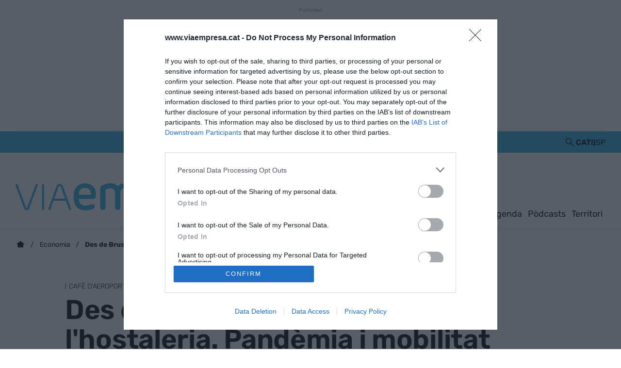

--- FILE ---
content_type: text/html; charset=UTF-8
request_url: https://www.viaempresa.cat/economia/brusselles-hosteleria-pandemia_2183345_102.html
body_size: 45085
content:

<!DOCTYPE html>
<html lang="ca">
<head>
    <meta http-equiv="Content-Type" content="text/html; charset=utf-8" />

                        <title>Des de Brussel·les: el sector de l&#039;hostaleria. Pandèmia i mobilitat</title>
            <meta name="description" content="Hotels i restaurants emblemàtics han tancat a la capital belga, altres lamenten que tancar el centre als cotxes és un error"/>
            <link rel="canonical" href="https://www.viaempresa.cat/economia/brusselles-hosteleria-pandemia_2183345_102.html" />
                <!-- Og MetaTags -->
                        <meta property="og:site_name" content="VIA Empresa"/>
    <meta property="og:title" content="Des de Brussel·les: el sector de l&#039;hostaleria. Pandèmia i mobilitat"/>
    <meta property="og:description" content="Hotels i restaurants emblemàtics han tancat a la capital belga, altres lamenten que tancar el centre als cotxes és un error"/>
    <meta property="og:url" content="https://www.viaempresa.cat/economia/brusselles-hosteleria-pandemia_2183345_102.html"/>
    <meta property="og:image" content="https://www.viaempresa.cat/uploads/s1/26/59/03/99/istock-1221448219_11_640x380.jpeg" />
    <meta property="og:image:width" content="640" />
    <meta property="og:image:height" content="380" />
    <meta property="og:image:type" content="image/jpeg" />
    <meta property="og:type" content="website"/>
    <meta property="og:locale" content="ca_ES" />

            <!-- /Og MetaTags -->
            <meta name="locality" content="Barcelona, Spain"/>
                                    
        <meta property="article:published_time" content="2023-05-28T05:30:00+02:00" />
        <meta property="article:modified_time" content="2023-05-28T05:30:00+02:00" />
        <meta property="last-modified" content="2023-05-28T05:30:00+02:00" />
    
    
    <meta property="og:site_name" content="VIA Empresa 2024"/>

                    <meta name="robots" content="index, follow, max-snippet:-1, max-image-preview:large, max-video-preview:-1">
    
    
    <!-- Twitter Card -->
                    <meta name="twitter:card" content="summary_large_image"/>
    <meta name="twitter:url" content="https://www.viaempresa.cat/economia/brusselles-hosteleria-pandemia_2183345_102.html"/>
    <meta name="twitter:title" content="Des de Brussel·les: el sector de l&#039;hostaleria. Pandèmia i mobilitat"/>
    <meta name="twitter:description" content="Hotels i restaurants emblemàtics han tancat a la capital belga, altres lamenten que tancar el centre als cotxes és un error"/>
    <meta name="twitter:image:src" content="https://www.viaempresa.cat/uploads/s1/26/59/03/99/istock-1221448219_11_640x380.jpeg"/>

        <!-- /Twitter Card -->

    <meta name="viewport" content="width=device-width, initial-scale=1.0" />
    <meta name="color-scheme" content="light" />


    <!-- Image preload -->
                
            
    
            <link rel="preload" href="https://www.viaempresa.cat/uploads/s1/26/59/03/90/istock-1221448219.jpeg" as="image" media="(max-width:659px)" fetchpriority="high">
            <link rel="preload" href="https://www.viaempresa.cat/uploads/s1/26/59/03/90/istock-1221448219.jpeg" as="image" media="(min-width:660px)" fetchpriority="high">
                
            <link rel="preload" href="https://www.viaempresa.cat/uploads/s1/27/14/02/39/img-9503-2_60_180x180.jpeg" as="image" media="(min-width:1px)" fetchpriority="high">
    

        <!-- /Image preload -->

    <!-- Font preload -->
        <link rel="preload" href="https://www.viaempresa.cat/uploads/static/via-empresa-2024/dist/fonts/rubik-v28-latin-regular.woff2" as="font" type="font/woff2" crossorigin>
    <link rel="preload" href="https://www.viaempresa.cat/uploads/static/via-empresa-2024/dist/fonts/rubik-v28-latin-600.woff2" as="font" type="font/woff2" crossorigin>
    <link rel="preload" href="https://www.viaempresa.cat/uploads/static/via-empresa-2024/dist/fonts/rubik-v28-latin-700.woff2" as="font" type="font/woff2"  crossorigin>
    <!-- /Font preload -->

    <link rel="shortcut icon" href="/favicon.ico"/>
    <link rel="apple-touch-icon" sizes="72x72" href="https://www.viaempresa.cat/uploads/static/via-empresa-2024/dist/logos/apple-touch-icon-72x72.png"/>
    <link rel="apple-touch-icon" sizes="114x114" href="https://www.viaempresa.cat/uploads/static/via-empresa-2024/dist/logos/apple-touch-icon-114x114.png"/>
    <link rel="apple-touch-icon-precomposed" sizes="72x72" href="https://www.viaempresa.cat/uploads/static/via-empresa-2024/dist/logos/apple-touch-icon-72x72.png"/>
    <link rel="apple-touch-icon-precomposed" sizes="144x144" href="https://www.viaempresa.cat/uploads/static/via-empresa-2024/dist/logos/apple-touch-icon-114x114.png"/>

                
    <!-- Alternate -->
            <link rel="alternate" hreflang="ca" href="https://www.viaempresa.cat/economia/brusselles-hosteleria-pandemia_2183345_102.html"/>
            <link rel="alternate" hreflang="es" href="https://www.viaempresa.cat/es/economia/bruselas-hosteleria-pandemia_2183345_102.html"/>
        <!-- /Alternate -->

                    
    <!-- RSS -->
            <link rel="alternate" type="application/rss+xml" title="RSS via-empresa-2024" href="https://www.viaempresa.cat/uploads/feeds/feed_via-empresa-2024_ca.xml"/>
            <link rel="alternate" type="application/rss+xml" title="RSS via-empresa-2024" href="https://www.viaempresa.cat/uploads/feeds/feed_via-empresa-2024_es.xml"/>
        <!-- /RSS -->

    
    <!-- RSS -->
    <link rel="alternate" type="application/rss+xml" title="RSS via-empresa-2024" href="https://www.viaempresa.cat/uploads/feeds/feed_via-empresa-2024_ca.xml">
    <!-- /RSS -->

    
    <style>@font-face{font-family:Adjusted Arial Fallback;src:local(Arial);size-adjust:98%;ascent-override:normal;descent-override:normal;line-gap-override:normal}@font-face{font-family:Rubik;font-display:swap;src:url(/uploads/static/via-empresa-2024/dist/fonts/rubik-v28-latin-regular.woff2) format("woff2")}@font-face{font-family:Rubik;font-display:swap;font-weight:300;src:url(/uploads/static/via-empresa-2024/dist/fonts/rubik-v28-latin-300.woff2) format("woff2")}@font-face{font-family:Rubik;font-display:swap;font-weight:600;src:url(/uploads/static/via-empresa-2024/dist/fonts/rubik-v28-latin-600.woff2) format("woff2")}@font-face{font-family:Rubik;font-display:swap;font-weight:700;src:url(/uploads/static/via-empresa-2024/dist/fonts/rubik-v28-latin-700.woff2) format("woff2")}@font-face{font-family:Rubik;font-style:italic;font-display:swap;src:url(/uploads/static/via-empresa-2024/dist/fonts/rubik-v28-latin-italic.woff2) format("woff2")}@font-face{font-family:Rubik;font-style:italic;font-display:swap;font-weight:300;src:url(/uploads/static/via-empresa-2024/dist/fonts/rubik-v28-latin-300italic.woff2) format("woff2")}@font-face{font-family:Rubik;font-style:italic;font-display:swap;font-weight:600;src:url(/uploads/static/via-empresa-2024/dist/fonts/rubik-v28-latin-600italic.woff2) format("woff2")}@font-face{font-family:Rubik;font-style:italic;font-display:swap;font-weight:700;src:url(/uploads/static/via-empresa-2024/dist/fonts/rubik-v28-latin-700italic.woff2) format("woff2")}html{line-height:1.15;-webkit-text-size-adjust:100%}body{margin:0}main{display:block}h1{font-size:2em;margin:.67em 0}hr{box-sizing:content-box;height:0;overflow:visible}pre{font-family:monospace,monospace;font-size:1em}a{background-color:transparent}abbr[title]{border-bottom:none;text-decoration:underline;text-decoration:underline dotted}b,strong{font-weight:bolder}code,kbd,samp{font-family:monospace,monospace;font-size:1em}small{font-size:80%}sub,sup{font-size:75%;line-height:0;position:relative;vertical-align:baseline}sub{bottom:-.25em}sup{top:-.5em}img{border-style:none}button,input,optgroup,select,textarea{font-family:inherit;font-size:100%;line-height:1.15;margin:0}button,input{overflow:visible}button,select{text-transform:none}[type=button],[type=reset],[type=submit],button{-webkit-appearance:button}[type=button]::-moz-focus-inner,[type=reset]::-moz-focus-inner,[type=submit]::-moz-focus-inner,button::-moz-focus-inner{border-style:none;padding:0}[type=button]:-moz-focusring,[type=reset]:-moz-focusring,[type=submit]:-moz-focusring,button:-moz-focusring{outline:1px dotted ButtonText}fieldset{padding:.35em .75em .625em}legend{box-sizing:border-box;color:inherit;display:table;max-width:100%;padding:0;white-space:normal}progress{vertical-align:baseline}textarea{overflow:auto}[type=checkbox],[type=radio]{box-sizing:border-box;padding:0;margin-right:7px}[type=number]::-webkit-inner-spin-button,[type=number]::-webkit-outer-spin-button{height:auto}[type=search]{-webkit-appearance:textfield;outline-offset:-2px}[type=search]::-webkit-search-decoration{-webkit-appearance:none}::-webkit-file-upload-button{-webkit-appearance:button;font:inherit}details{display:block}summary{display:list-item}[hidden],template{display:none}*{box-sizing:border-box;-moz-box-sizing:border-box;-webkit-box-sizing:border-box}picture{display:block}:focus{outline:none}input[type=submit]:hover{cursor:pointer}a,abbr,acronym,address,applet,article,aside,audio,b,big,blockquote,body,canvas,caption,center,cite,code,dd,del,details,dfn,div,dl,dt,em,embed,fieldset,figcaption,figure,footer,form,h1,h2,h3,h4,h5,h6,header,hgroup,html,i,iframe,img,ins,kbd,label,legend,li,mark,menu,nav,object,ol,output,p,pre,q,ruby,s,samp,section,small,span,strike,strong,sub,summary,sup,table,tbody,td,tfoot,th,thead,time,tr,tt,u,ul,var,video{margin:0;padding:0;border:0;font-size:100%;font:inherit;vertical-align:baseline;line-height:1.2}article,aside,details,figcaption,figure,footer,header,hgroup,menu,nav,section{display:block}body{line-height:1.2}ol,ul{list-style:none}blockquote,q{quotes:none}blockquote:after,blockquote:before,q:after,q:before{content:"";content:none}table{border-collapse:collapse;border-spacing:0}html{max-width:100%;scroll-behavior:smooth;scroll-margin-top:4.5rem;overflow-x:hidden}body,html{position:relative}body{font-family:Rubik,Adjusted Arial Fallback,arial,Helvetica,sans-serif;color:#080808}a{text-decoration:none;font-size:inherit;color:inherit}img{display:block;max-width:100%;height:auto}textarea{width:100%}b,strong{font-weight:700}em,i{font-style:italic}input[type=checkbox]{position:relative;top:0;box-sizing:content-box;width:.6875rem;height:.6875rem;margin:0 .3125rem 0 0;border:.0625rem solid #3f3f3f;appearance:none;-o-appearance:none;-moz-appearance:none;cursor:pointer}input[type=checkbox]:before{content:"";display:block}input[type=checkbox]:checked{background-color:#2cafdb}input[type=checkbox]:checked:before{width:.1875rem;height:.4375rem;margin:0 .1875rem;position:relative;border-bottom:.125rem solid #fff;border-right:.125rem solid #fff;transform:rotate(45deg)}input[type=radio]{-webkit-appearance:none;-moz-appearance:none;appearance:none;width:.75rem;height:.75rem;border:.0625rem solid #3f3f3f;border-radius:50%;outline:none;background-color:transparent;position:relative;cursor:pointer}input[type=radio]:before{content:"";display:block;position:absolute;top:.0625rem;left:.0625rem;width:.5rem;height:.5rem;border-radius:50%;background-color:#2cafdb;opacity:0}input[type=radio]:checked{border:.0625rem solid #2cafdb}input[type=radio]:checked:before{opacity:1}.home.main-header.has-sticky-header .o-page{padding-top:2.8125rem}.o-layout{display:flex;flex-direction:column;gap:2rem}.o-layout--cols{flex-direction:row;flex-wrap:nowrap;justify-content:space-between;max-width:76rem;margin:0 auto;gap:unset}.o-layout--col-1 .o-grid,.o-layout--col-2 .o-grid{padding-left:0;padding-right:0}.o-layout--col-1{flex:0 0 auto;width:66%}.o-layout--col-2{flex:0 0 auto;width:30%}.o-layout--col-2 .o-grid:first-of-type,.o-layout--col-2 .o-grid__item:first-of-type{height:100%}.o-layout--grid{position:relative;display:grid;grid-auto-rows:auto;grid-template-columns:repeat(12,1fr);grid-auto-flow:row;gap:2rem;width:100%;max-width:1216px;margin:0 auto}.o-layout--grid .o-layout--col-1,.o-layout--grid .o-layout--col-2{width:100%;max-width:100%;grid-column:span 12}.o-layout--grid .o-layout--col-1>.o-grid,.o-layout--grid .o-layout--col-2>.o-grid{width:100%;max-width:100%;padding:0;gap:0}.article .o-layout--grid .o-layout--col-1>.o-grid .o-grid__item{gap:0}.o-layout--grid .o-layout--col-2 .c-ranking{margin-top:0}.o-layout--grid .o-layout--col-2 .c-banner+.c-ranking{margin:18px auto 0}.o-layout--magazine{max-width:53.75rem}.o-layout--account{max-width:100%}.o-layout--top{height:116px;position:sticky;top:0;z-index:100;transition:top .5s ease-out}.main-header .o-layout--top{position:static;height:199px}.main-header.home .o-layout--top{height:16.125rem}.main-header.has-sticky-header .o-layout--top{position:sticky;height:72px}.has-header-hidden .o-layout--top{top:-4.5rem}.o-layout--bottom,.o-layout--bottom .o-grid__item--col-12{gap:0}.thematic.highlight-top .o-layout--breadcrumb{background-color:#080808}.article.highlight-top .o-layout--breadcrumb,.article.opinion .o-layout--breadcrumb{background-color:#2cafdb}.o-layout--top-banners{top:0;margin:0 auto;width:100%;z-index:100;position:relative}.has-sticky-header .o-layout--top-banners{position:relative}.o-layout--v-banners{pointer-events:none;position:absolute;top:0;width:100%;opacity:0;margin:1rem auto 0}.has-full-header .o-layout--v-banners{margin-top:0}.o-layout--thematic-top.u-reset-values{margin-bottom:2.5rem}.o-layout--thematic-top.u-reset-values>.o-grid .o-grid__item.o-grid__item--col-12{gap:0}.o-layout--bg-color{background-color:#080808}.o-layout--bg-color .c-static-content h1{text-align:start}.o-layout--bg-color .c-static-content p{font-size:1.5rem;color:#fdfdfd}.o-layout--bg-color2{background-color:#f3f3f3}.o-layout--articles-secondary .o-grid .o-grid__item--col-12{gap:0}.diary .o-layout .o-layout--col-1>.o-grid+.o-grid{margin-top:5rem}.o-layout:empty{display:none}.o-icon{width:15px;height:15px}.o-icon--s1{width:54px;height:54px}.o-icon--s2{width:32px;height:32px}.o-icon--s3{width:20px;height:20px}.o-icon--s4{width:10px;height:10px}.o-icon-list{display:flex;flex-wrap:wrap;justify-content:space-between}.o-icon-list__item{text-align:center;margin:15px 0;flex:0 0 15%}.o-icon-list__item .icon{display:block;width:50px;height:50px;margin:0 auto}.o-group{display:flex;flex-wrap:wrap;align-items:center;gap:.5rem;width:100%}.o-grid{display:grid;grid-auto-rows:auto;grid-template-columns:repeat(12,1fr);grid-auto-flow:row;gap:1.5rem 2rem;width:100%;max-width:76rem;margin:0 auto}.o-grid__item{display:flex;flex-direction:column;justify-content:flex-start;gap:1.5rem 2rem}.o-grid__item--banner .c-banner:last-child{margin:0 auto;position:sticky;top:132px}.o-grid--fullwidth,.o-grid.is-fullwidth,.o-grid .o-grid{max-width:100%;padding-left:0;padding-right:0}.o-grid--fullwidth .o-grid__fullwidth-wrapper,.o-grid.is-fullwidth .o-grid__fullwidth-wrapper,.o-grid .o-grid .o-grid__fullwidth-wrapper{width:100%;max-width:76rem;margin-inline:auto;padding-inline:1rem}@supports (-moz-appearance:none){.o-grid.o-grid--to-scroll{scrollbar-color:#2cafdb #3f3f3f}}.o-grid.o-grid--to-scroll::-webkit-scrollbar{height:.25rem}.o-grid.o-grid--to-scroll::-webkit-scrollbar-track{border-radius:.5rem;background-color:#3f3f3f}.o-grid.o-grid--to-scroll::-webkit-scrollbar-thumb{border-radius:.5rem;background-color:#2cafdb}.o-grid.o-grid--to-scroll::-webkit-scrollbar-thumb:hover{background-color:#42b7df}.o-grid--col-8{grid-template-columns:repeat(8,1fr)}.o-grid--format-1{column-gap:2rem;max-width:53.75rem;margin:1.6875rem auto 5.1875rem;padding:0}.o-grid--format-2{grid-template-columns:repeat(2,1fr);margin:0 0 .9375rem;padding:0 0 .9375rem}.o-grid--format-2 [class*=o-grid__item--col]{grid-column:auto}.o-grid--format-3{margin:0 0 .9375rem;padding:0 0 .9375rem;overflow-x:scroll;display:flex}.o-grid--format-3 .o-grid__item{flex:0 0 22%}.o-grid[class*=o-grid--section]{padding:4rem 0}.o-grid[class*=o-grid--section] .m-heading,.o-grid[class*=o-grid--section] .o-grid{grid-column:span 12}.o-grid--section-opinion{row-gap:2.5rem;position:relative}.o-grid--section-opinion:before{content:"";display:block;position:absolute;width:100vw;height:100%;background:#2cafdb;left:calc(38rem - 50vw);bottom:0;z-index:-1}.o-grid--section-opinion .m-heading__title:after{background-color:#080808}.o-grid--section-opinion .c-opinion{grid-column:span 12}.o-grid--section-diary{position:relative}.o-grid--section-diary:before{content:"";display:block;position:absolute;width:100vw;height:100%;background:#ececec;left:calc(38rem - 50vw);bottom:0;z-index:-1}.o-grid--section-diary .o-grid__item-col-12.o-grid__item--banner{grid-column:span 12}.o-grid--section-diary .o-grid__item-col-12.o-grid__item--banner .c-banner{margin:0 auto}.o-grid--diary .o-section[class*=o-section--list-them]{margin-bottom:2.5rem}.static .o-grid__item{gap:0}.o-grid:empty{visibility:hidden;display:none}.o-grid-sponsor{display:flex;flex-direction:column;gap:1rem}.o-grid-sponsor .m-heading{margin-block-end:0}.o-grid-sponsor .m-heading__title{max-width:min-content}.o-grid-sponsor__image{width:auto;max-height:2.5rem;overflow:hidden}.o-grid-sponsor__image img{width:auto;height:100%;object-fit:cover}.home .o-grid:has(.m-heading--has-sponsor){row-gap:0}.home .o-grid:has(.m-heading--has-sponsor) [class*=o-grid__item--col]{margin-block:2rem}.o-grid--related{grid-auto-flow:column;overflow-x:auto;padding-block-end:1rem}@supports (-moz-appearance:none){.o-grid--related{scrollbar-width:thin;scrollbar-color:#2cafdb #3f3f3f}}.o-grid--related::-webkit-scrollbar{height:.25rem}.o-grid--related::-webkit-scrollbar-track{border-radius:.5rem;background-color:#3f3f3f}.o-grid--related::-webkit-scrollbar-thumb{border-radius:.5rem;background-color:#2cafdb}.o-grid--related::-webkit-scrollbar-thumb:hover{background-color:#42b7df}.o-grid--related .o-grid__item--col-2{min-width:11rem}.o-grid--1,.o-grid__item--1,.oc-grid--1{grid-template-columns:repeat(1,1fr)}.o-grid--col-1,.o-grid__item--col-1,.oc-grid--col-1{grid-column:span 1}.o-grid--row-1,.o-grid__item--row-1,.oc-grid--row-1{grid-row:span 1}.o-grid--2,.o-grid__item--2,.oc-grid--2{grid-template-columns:repeat(2,1fr)}.o-grid--col-2,.o-grid__item--col-2,.oc-grid--col-2{grid-column:span 2}.o-grid--row-2,.o-grid__item--row-2,.oc-grid--row-2{grid-row:span 2}.o-grid--3,.o-grid__item--3,.oc-grid--3{grid-template-columns:repeat(3,1fr)}.o-grid--col-3,.o-grid__item--col-3,.oc-grid--col-3{grid-column:span 3}.o-grid--row-3,.o-grid__item--row-3,.oc-grid--row-3{grid-row:span 3}.o-grid--4,.o-grid__item--4,.oc-grid--4{grid-template-columns:repeat(4,1fr)}.o-grid--col-4,.o-grid__item--col-4,.oc-grid--col-4{grid-column:span 4}.o-grid--row-4,.o-grid__item--row-4,.oc-grid--row-4{grid-row:span 4}.o-grid--5,.o-grid__item--5,.oc-grid--5{grid-template-columns:repeat(5,1fr)}.o-grid--col-5,.o-grid__item--col-5,.oc-grid--col-5{grid-column:span 5}.o-grid--row-5,.o-grid__item--row-5,.oc-grid--row-5{grid-row:span 5}.o-grid--6,.o-grid__item--6,.oc-grid--6{grid-template-columns:repeat(6,1fr)}.o-grid--col-6,.o-grid__item--col-6,.oc-grid--col-6{grid-column:span 6}.o-grid--row-6,.o-grid__item--row-6,.oc-grid--row-6{grid-row:span 6}.o-grid--7,.o-grid__item--7,.oc-grid--7{grid-template-columns:repeat(7,1fr)}.o-grid--col-7,.o-grid__item--col-7,.oc-grid--col-7{grid-column:span 7}.o-grid--row-7,.o-grid__item--row-7,.oc-grid--row-7{grid-row:span 7}.o-grid--8,.o-grid__item--8,.oc-grid--8{grid-template-columns:repeat(8,1fr)}.o-grid--col-8,.o-grid__item--col-8,.oc-grid--col-8{grid-column:span 8}.o-grid--row-8,.o-grid__item--row-8,.oc-grid--row-8{grid-row:span 8}.o-grid--9,.o-grid__item--9,.oc-grid--9{grid-template-columns:repeat(9,1fr)}.o-grid--col-9,.o-grid__item--col-9,.oc-grid--col-9{grid-column:span 9}.o-grid--row-9,.o-grid__item--row-9,.oc-grid--row-9{grid-row:span 9}.o-grid--10,.o-grid__item--10,.oc-grid--10{grid-template-columns:repeat(10,1fr)}.o-grid--col-10,.o-grid__item--col-10,.oc-grid--col-10{grid-column:span 10}.o-grid--row-10,.o-grid__item--row-10,.oc-grid--row-10{grid-row:span 10}.o-grid--11,.o-grid__item--11,.oc-grid--11{grid-template-columns:repeat(11,1fr)}.o-grid--col-11,.o-grid__item--col-11,.oc-grid--col-11{grid-column:span 11}.o-grid--row-11,.o-grid__item--row-11,.oc-grid--row-11{grid-row:span 11}.o-grid--12,.o-grid__item--12,.oc-grid--12{grid-template-columns:repeat(12,1fr)}.o-grid--col-12,.o-grid__item--col-12,.oc-grid--col-12{grid-column:span 12}.o-grid--row-12,.o-grid__item--row-12,.oc-grid--row-12{grid-row:span 12}[class*=o-grid__item--col]{max-width:100%}[class*=o-grid__item--col]:empty{visibility:hidden;display:none}.o-section[class*=o-section__list-by]{width:100%;max-width:76rem;margin:0 auto;display:flex;flex-direction:column;gap:1.5rem 2rem}.o-section[class*=o-section--list-them]{margin-bottom:2rem;display:flex;flex-direction:column;gap:1.5rem 2rem}.o-grid--fullwidth .o-section[class*=o-section--list-them],.o-grid.is-fullwidth .o-section[class*=o-section--list-them]{margin-bottom:0}.o-section[class*=o-section--list-them] .o-section__wrapper{width:100%;max-width:76rem;margin:0 auto;display:flex;flex-direction:column;row-gap:1.5rem}.o-section[class*=o-section--list-them]:last-child{margin-bottom:0}.o-section[class*=o-section--list-them]>.o-grid{width:100%;max-width:100%;padding:0}.o-layout--col-2 .o-section[class*=o-section--list-them]{gap:1rem 1rem}.o-layout--col-2 .o-section[class*=o-section--list-them] .o-grid{column-gap:0}.o-section[class*=o-section--list-them] .c-item{height:auto}.o-section[class*=o-section--list-them] .c-item.c-item--format-10{grid-column:span 8}.o-section[class*=o-section--list-them] .c-item.c-item--format-10 .c-item__fig{grid-column:span 3}.o-section[class*=o-section--list-them] .c-item.c-item--format-10 .c-item__txt{grid-column:span 5}.o-section[class*=o-section--list-them] .m-heading{margin-bottom:1rem;grid-column:span 8}.o-section[class*=o-section--list-them] .m-sponsor{grid-column:span 8}.o-section[class*=o-section--list-them] .c-pagination{width:100%;margin-top:3rem;grid-column:span 8}.o-section--list-them-5{padding-block:1rem;background-color:#080808}.o-section--list-them-5 .m-heading{margin-block-end:0}.o-section--list-them-5 .m-heading__title{font-size:4.5rem;font-weight:600;line-height:.9em;color:#2cafdb}.o-section--list-them-5 .m-heading__title:after{width:.3125rem}.o-section--list-them-5 .m-heading .m-sponsor__text{color:#fff}.o-section--list-them-5 .c-item{border-color:#5f5f5f}.o-section--list-them-5 .c-item .m-author>*,.o-section--list-them-5 .c-item__txt>*{color:#fff}.o-section--list-them-5 .c-opinion .c-opinion__item{background-color:#2cafdb}.o-section--list-them-5 .c-banner{margin:0 auto;background-color:transparent}.o-section.o-section--list-them-5{padding-top:2.5rem;padding-bottom:2.5rem}.o-section.o-section--list-them-5 .m-heading{margin-bottom:0}.o-section--list-them-4 .c-item{margin-block-end:1rem}.o-section--list-them-4 .c-item .m-author,.o-section--list-them-4 .c-item__entry{visibility:hidden;display:none}.o-section--list-them-4 .c-item__title-link:hover{border:none}.o-section--list-them-4 .c-item__title-link:focus-visible{outline:.125rem solid #080808}.o-section--list-them-4 .c-item .m-date{margin-block-start:.25rem;font-size:1rem;font-weight:400;color:#080808}.m-author{display:flex;align-items:center;gap:.375rem}.m-author__figure{position:relative;width:5rem;height:5rem;overflow:hidden;border-radius:50%}.m-author__figure picture{aspect-ratio:1}.m-author__figure img{width:100%;height:100%;object-fit:cover;object-position:center}.m-author__text{display:flex;flex-wrap:wrap;gap:0 .375rem}.m-author__position{font-size:.75rem;color:#080808}.m-author--list{flex-wrap:wrap;gap:0 .375rem;font-size:1rem;color:#080808;font-weight:600}.m-author--list .m-author__by{font-weight:400;align-self:flex-start}.m-author--viewer{gap:.5rem;font-size:1.5rem;color:#080808;text-transform:capitalize;font-weight:300;line-height:1.95rem}.m-category{font-size:.75rem;color:#080808;text-transform:uppercase;font-weight:300;margin-left:.5rem;position:relative}.m-category:before{content:"";display:block;position:absolute;width:.125rem;height:.75rem;background:#2cafdb;left:-.5rem;top:.1875rem}.m-category__link{transition:opacity .15s ease-in-out}.m-category__link:hover{opacity:.7}.m-category--list{text-transform:uppercase;line-height:1.4em}.m-category--list,.m-category--viewer{font-size:.875rem;font-weight:300;letter-spacing:-.005em}.m-category--viewer{line-height:1.25rem}.m-date{display:flex;font-size:.6875rem;color:#9e9e9e}.m-date .o-icon{height:.75rem;fill:#9e9e9e}.m-date--list{min-height:1em;font-size:1rem;color:#3f3f3f;line-height:1.375rem}.m-date--viewer{gap:.25rem;margin-block-start:1rem;font-size:1rem;color:#3f3f3f;font-weight:400;line-height:1.4rem}.m-date--updated{font-size:1rem;color:#3f3f3f;font-weight:400;line-height:1.4rem}.m-logo{line-height:0;display:block;max-width:100%}.m-logo__txt{position:absolute;font-size:0}.m-logo__image{fill:#2cafdb}.m-logo--full,.m-logo--full .m-logo__image{width:30.375rem;height:4.6875rem}.m-logo--full-header{display:none}.has-full-header .m-logo--full-header{display:block}.has-full-header .m-logo--reduced-header{display:none}.m-logo--normal,.m-logo--normal .m-logo__image{width:16.25rem;height:2.5rem}.m-logo--reduced,.m-logo--reduced .m-logo__image{width:13.9375rem;height:2.125rem}.m-logo--footer,.m-logo--footer .m-logo__image{width:30.375rem;height:4.625rem}.m-social-share{display:flex;flex-direction:row;gap:1.5rem}.m-social-share__item{overflow:hidden}.m-social-share__item,.m-social-share__link{display:flex;justify-content:center;align-items:center}.m-social-share__link{border-bottom:none;width:100%;height:100%;cursor:pointer}.m-social-share__text{font-size:1rem;color:#080808;font-weight:400;line-height:1.6875rem}.m-social-share .m-social-share__item{border-radius:0}.m-social-share .m-social-share__img{fill:#3f3f3f}.m-social-share .m-social-share__item{width:2.625rem;height:2.625rem}.m-social-share .m-social-share__img{width:1.5rem;height:1.5rem}.m-social-share .m-social-share__item{background:transparent}.m-social-share--secondary{margin:0 0 1.25rem}.m-social-profile{display:flex;flex-direction:row;gap:0}.m-social-profile__item{overflow:hidden}.m-social-profile__item,.m-social-profile__link{display:flex;justify-content:center;align-items:center}.m-social-profile__link{border-bottom:none;width:100%;height:100%;cursor:pointer}.m-social-profile__text{font-size:1rem;color:#080808;font-weight:400;line-height:1.6875rem}.m-social-profile .m-social-profile__img{fill:#9e9e9e}.m-social-profile .m-social-profile__item{width:1.64062rem;height:1.64062rem}.m-social-profile .m-social-profile__img{width:.9375rem;height:.9375rem}.m-social-profile__item{overflow:initial}.c-header__social .m-social-profile__img{fill:#080808}.m-social-profile--author{gap:2.5rem}.m-social-profile--author .m-social-profile__img{fill:#080808}.m-social-profile--author .m-social-profile__link{gap:.375rem}.m-social-profile--author .m-social-profile__item{width:auto;height:auto}.m-social-profile--author .m-social-profile__img{width:1.75rem;height:1.75rem}.m-social-profile--author .m-social-profile__text{font-size:1.125rem;color:#080808;font-weight:400;line-height:1.6875rem}.c-header{position:relative;display:flex;flex-direction:column;width:100%}.has-sticky-header .c-header{animation:c .5s 1;position:fixed;top:0;right:0;z-index:10}.c-header__wrapper{width:100%;background:#fff;max-width:76rem;margin:0 auto;pointer-events:all;border-bottom:1px solid #e3e3e3}.has-full-header .c-header__wrapper{background:#2cafdb}.c-header__container{margin:0 auto;position:relative;display:flex;flex-wrap:wrap;padding:0;height:4.5rem;align-items:flex-start;max-width:76rem;max-width:100%;width:100%}.has-full-header .c-header__container{height:199px;background:transparent}.c-header__item{min-height:1.625rem;z-index:2}.c-header__top-bar{display:flex;flex-direction:column;height:2.75rem;width:100%;justify-content:flex-end;align-items:center}.c-header__menu-btn{position:relative;display:flex;height:4.5rem;width:4.5rem;justify-content:center;align-items:center;z-index:100;top:0;cursor:pointer}.c-header__menu-btn:after,.c-header__menu-btn:before{content:"";display:block;position:absolute;width:20px;height:2px;background:#2cafdb;left:26px;top:36px;opacity:0;transition:all .15s ease-in-out}.has-menu-opened .c-header__menu-btn:after,.has-menu-opened .c-header__menu-btn:before{background:#080808}.c-header__menu-btn .o-icon{width:2rem;height:2rem;fill:#2cafdb}.has-menu-opened .c-header__menu-btn .o-icon{fill:#080808;opacity:0}.has-menu-opened .c-header__menu-btn:before{transform:rotate(45deg)}.has-menu-opened .c-header__menu-btn:after{transform:rotate(-45deg)}.has-menu-opened .c-header__menu-btn:after,.has-menu-opened .c-header__menu-btn:before{opacity:1}.c-header__lang{display:flex;align-items:center}.c-header__search-button{display:flex;align-items:center;cursor:pointer;position:relative}.c-header__search-button:after,.c-header__search-button:before{content:"";display:block;position:absolute;width:20px;height:2px;background:#080808;left:2px;top:21px;opacity:0;transition:all .15s ease-in-out}.c-header__search-button .o-icon{fill:#080808;width:1.25rem;height:1.25rem}.c-header__search-button__txt{display:none;font-size:.75rem;color:#9e9e9e}.has-search-opened .c-header__search-button .o-icon{opacity:0}.has-search-opened .c-header__search-button:before{transform:rotate(45deg)}.has-search-opened .c-header__search-button:after{transform:rotate(-45deg)}.has-search-opened .c-header__search-button:after,.has-search-opened .c-header__search-button:before{opacity:1}.c-header__logo{display:flex;justify-content:center;position:absolute;width:100%;height:100%;align-items:center;top:0;left:0;z-index:3}.c-header__logo svg{float:left}.c-header__user-btn{position:absolute;z-index:1;right:1.25rem;top:1.0625rem;z-index:100}.c-header__user-btn .o-icon{fill:#9e9e9e}body.is-logged .c-header__user-btn{display:none}.c-header__user-options .m-button{padding:.4375rem 1rem;font-size:.75rem;color:#000;text-transform:none;border:1px solid #000}.c-header__user-options .m-button:last-child{margin-right:0}.c-header__social{display:flex;align-items:center;justify-content:center}.c-header__social .m-social-profile{gap:.3125rem;padding:0}.c-header__social .m-social-profile__item.m-social-profile__item--bluesky .m-social-profile__img{width:1rem;height:1rem}.c-header__social .m-social-profile__text{display:none}.c-header__social .m-social-profile__img{width:1.125rem;height:1.125rem;fill:#000}.c-header__menu{width:100%;margin:auto}.c-header__subsection{width:100%;margin:0;z-index:4;background:#f3f3f3;height:auto}.c-header__search-form{width:100%;margin:0;z-index:3;background:#080808}.c-header__back{position:absolute;left:1.25rem;font-size:.875rem}.c-header__back .o-icon{height:.75rem}.c-header__dark-mode{display:flex;align-items:center}.c-header__category-news{display:none}.c-header__category-news .c-item{padding:0;border:0}.c-header__topic-highlight{width:100%;min-height:auto;margin:0;z-index:1;height:auto}.c-header__topic-highlight .c-highlight{position:relative}.has-sticky-header .c-header__topic-highlight{display:none}.c-header__topic-highlight .c-highlight__wrapper{background-color:transparent}.c-header__topic-highlight .c-highlight__item--title{background-color:#fff;color:#080808}.c-menu{width:100%}.c-menu__list{position:relative;max-width:100%;display:flex;margin:0 auto;padding:0;list-style:none;justify-content:center;height:100%}.c-menu__item--socio a{color:#2cafdb;font-weight:500}.c-menu__item.has-subitems>.c-menu__link{background-image:url(/uploads/static/via-empresa-2024/dist/icons/icon-dropdown.svg);background-position:center right 4px;background-size:13px;background-repeat:no-repeat;padding-right:1.25rem}.c-menu__item.has-articles{position:static}.c-menu__link{display:flex;padding:.6875rem .375rem;color:#080808;font-size:1.125rem;font-weight:400;height:100%;align-items:center}.c-menu__link:hover{color:#000;text-decoration:none}.c-menu__sublist{z-index:10;background:#fff;position:absolute;display:none;margin-top:-1px}.c-menu__subitem__link{display:block;padding:12px;color:#080808;font-size:1.125rem;font-weight:400}.c-menu__subitem__link:hover{text-decoration:none;color:#080808;background:#f3f3f3}.c-menu__lowercase{text-transform:lowercase}.c-menu__see-more{display:flex;align-items:center;font-size:0}.c-menu__see-more .o-icon{width:1.25rem;height:1.25rem;fill:#080808;cursor:pointer;transition:opacity .15s ease-out}.c-menu__see-more .o-icon--see-less{display:none}.c-menu__see-more .o-icon:hover{opacity:.7}.c-menu__articles{width:100%;z-index:10;background:#f3f3f3;position:absolute;left:0;display:none}.c-header__menu .c-menu,.c-header__menu .c-menu__list{position:static}.c-menu--full-header .c-menu__list{flex-direction:column}.c-menu--full-header .c-menu__item:hover:after{display:none}.c-footer__menu--main .c-menu{margin-top:.3125rem;background:transparent;border:0 solid #e3e3e3}.c-footer__menu--main .c-menu .c-menu__list{justify-content:center}.c-footer__menu--main .c-menu .c-menu__link{color:#080808;font-size:.75rem;font-weight:500;padding:.3125rem .75rem}.c-footer__menu--main .c-menu li.has-subitems>a{background-size:0}.c-footer__menu--main .c-menu li.has-subitems ul{display:none}.c-footer__menu--static .c-menu{border:0 solid #e3e3e3;background:transparent}.c-footer__menu--static .c-menu .c-menu__list{justify-content:flex-start}.c-footer__menu--static .c-menu .c-menu__link{color:#fdfdfd;font-size:1rem;font-weight:400;padding:.3125rem 0}.c-banner{position:relative;width:100%;margin:0 auto 1.25rem;text-align:center}.c-banner cs-ads{display:block;position:sticky;top:132px}.c-banner--300x100>*,.c-banner--300x250>*,.c-banner--300x600>*,.c-banner--468x60>*,.c-banner--970x90>*,.c-banner--970x250>*{z-index:1}.c-banner--300x100:before,.c-banner--300x250:before,.c-banner--300x600:before,.c-banner--468x60:before,.c-banner--970x90:before,.c-banner--970x250:before{content:"Publicidad";display:block;margin-bottom:5px;position:absolute;top:15px;left:50%;z-index:1;transform:translateX(-50%);font-family:Arial,Helvetica,sans-serif;font-size:10px;color:#999;text-align:center}.c-banner--970x250{max-width:76rem;height:15.625rem}.home .c-banner--970x250{margin-bottom:1.5rem}.o-layout.o-layout--top-banners .c-banner--970x250{margin-block:1rem}.c-banner--970x90{max-width:76rem;height:5.625rem}.home .c-banner--970x90{margin-bottom:1.5rem}.thematic .c-banner--970x90{margin-bottom:2rem}.o-layout.o-layout--top-banners .c-banner--970x90{margin:.625rem auto}.c-banner--468x60{max-width:76rem;height:3.75rem}.article .c-banner--468x60{margin-bottom:2rem}.c-banner--300x100{height:6.25rem}.c-banner--300x250{height:250px}.c-banner--300x300{height:300px}.article .c-banner--300x300,.thematic .c-banner--300x300{height:600px}.c-banner--300x600{height:600px}.home .c-banner[data-banner^=div-billboard]{height:auto;min-height:5.625rem}.c-vbanners .c-banner{position:sticky;height:600px;overflow:hidden;transition:all 1s;opacity:1}.c-vbanners .c-banner cs-ads{display:block;height:600px;background:#f3f3f3}.c-banner--mobile{display:none}.c-banner img{max-width:100%;margin:0 auto;height:auto}.c-banner__wrapper{display:flex;flex-direction:row;justify-content:center;flex-wrap:wrap}.c-banner__flexible{margin-bottom:10px}.c-banner__flexible+.c-banner__flexible{margin-left:10px}.v-banners-wrapper{position:fixed;top:0;left:0;right:0;height:1px;z-index:10;margin:0 auto;text-align:center}.has-full-header .v-banners-wrapper,body.u-vbanners-stop .v-banners-wrapper{position:absolute}.v-banners-wrapper .v-banners{position:relative;width:76rem;margin:0 auto;height:1px;overflow:visible}.v-banners-wrapper .v-banner1{display:block;position:absolute;top:63px;right:101%;bottom:0;pointer-events:auto;transition:all .15s ease-in-out;height:600px;background:#f90;width:120px}body.has-full-header .v-banners-wrapper .v-banner1{top:270px}.v-banners-wrapper .v-banner2{display:block;position:absolute;top:63px;left:101%;bottom:0;pointer-events:auto;transition:all .15s ease-in-out;height:600px;background:#f90;width:120px}body.has-full-header .v-banners-wrapper .v-banner2{top:270px}.c-vbanners,.o-layout--v-banners .o-grid,.o-layout--v-banners .o-grid__item{position:relative;top:0;left:0;width:100%;height:100%;z-index:2}.c-vbanners{display:none}.c-vbanners__wrapper{width:100vw;margin:0 auto;position:sticky;top:0;overflow-x:visible}.c-vbanners__frame{position:absolute;width:93rem;left:calc(50vw - 744px);display:grid;grid-gap:1rem;grid-template-columns:7.5rem auto 7.5rem}.c-vbanners__left,.c-vbanners__right{position:relative;pointer-events:all}.c-vbanners__center{visibility:hidden}.c-breadcrumb{width:100%;max-width:76rem;margin-bottom:2.5rem;padding:1.5rem 0;color:#080808;border:0 solid #e3e3e3}.c-breadcrumb__item{position:relative;display:inline;vertical-align:middle;padding:0 .5rem 0 0;font-size:.875rem;margin:0;font-weight:400;color:#080808}.c-breadcrumb__item:first-child a svg{width:1.25rem;height:1.25rem;position:relative;top:.0625rem;fill:currentColor}.c-breadcrumb__item:first-child a span{width:1px;height:1px;position:absolute;margin:-1px;padding:0;overflow:hidden;clip:rect(0,0,0,0);border:0;font-size:inherit}.c-breadcrumb__item:last-child{padding:0}.c-breadcrumb__item:not(:last-child):after{content:"/";display:inline-block;vertical-align:middle;margin-left:.5rem}.c-breadcrumb__item.is-active{font-weight:600}.c-breadcrumb__link{display:inline-block;vertical-align:middle}.c-breadcrumb__link:focus-visible{outline:.125rem solid #080808}.c-breadcrumb__icon{width:.1875rem;height:.375rem;margin-left:.375rem;fill:#080808;visibility:hidden;display:none}.thematic.highlight-top .c-breadcrumb *{color:#fff;fill:#fff}.c-item{font-size:1.125rem;padding-top:1.5rem;border:solid #e3e3e3;border-width:1px 0 0;display:flex;flex-direction:column}.c-item,.c-item.has-video .c-item__fig{position:relative}.c-item.has-video .c-item__fig:before{content:"";display:block;position:absolute;width:32px;height:32px;background:transparent;left:50%;top:50%;background:url(/uploads/static/via-empresa-2024/dist/icons/icon-video.svg);background-size:cover;background-color:#020202;border-radius:50%;z-index:1;border:0 solid #fff;margin-left:-16px;margin-top:-16px}.c-item.has-audio .c-item__fig{position:relative}.c-item.has-audio .c-item__fig:before{content:"";display:block;position:absolute;width:77px;height:77px;background:transparent;left:50%;top:50%;background:url(/uploads/static/via-empresa-2024/dist/icons/icon-audio.svg);background-size:cover;background-color:#2cafdb;border-radius:50%;z-index:1;border:0 solid #fff;margin-left:-38.5px;margin-top:-38.5px}.c-item.has-gallery .c-item__fig{position:relative}.c-item.has-gallery .c-item__fig:before{content:"";display:block;position:absolute;width:2.125rem;height:2.063rem;background:transparent;right:1.25rem;top:1.25rem;background:url(/uploads/static/via-empresa-2024/dist/icons/icon-gallery.svg);background-size:cover;z-index:1}.c-item.has-subscription .c-item__fig{position:relative}.c-item.has-subscription .c-item__fig:after{content:"";display:block;position:absolute;width:25px;height:25px;background:transparent;left:0;top:0;background:url(/uploads/static/via-empresa-2024/dist/icons/icon-star.svg);background-size:17px;background-repeat:no-repeat;background-position:50%;background-color:#2cafdb;border-radius:0;z-index:1;border:0 solid #fff}.c-item.has-podcast .c-item__title:before{content:"";width:1rem;min-width:1rem;height:1rem;position:relative;top:.25em;background:url(/uploads/static/via-empresa-2024/dist/icons/icon-play-circle.svg);background-size:cover}.c-item__list-wrapper{display:flex;flex-direction:column;gap:1.5rem}.c-item__sponsored{order:-2;justify-content:center;padding:.625rem;background:#fff;border-bottom:0}.c-item__sponsored,.c-item__sponsored-link,.c-item__sponsored a{display:flex;align-items:center}.c-item__sponsored-text{font-size:.625rem;font-weight:300}.c-item__sponsored-img{width:100%;max-width:240px;height:60px;object-fit:contain;overflow:hidden}.c-item__sponsored-img img{position:relative}.o-flex-columns__item .c-item__sponsored{right:0}.has-no-image .c-item__sponsored{position:relative;display:flex;flex-direction:row;padding:6px;background:#f3f3f3}.c-item__sponsored--cas-exit{order:unset;font-size:11px}.c-item__sponsored--cas-exit img{max-height:20px;margin-left:4px}.c-item__powered__text{font-size:.75rem;color:#080808;font-weight:700;margin-bottom:1.5rem}.c-item__powered__img{margin-bottom:2rem}.c-item__powered__img .o-icon{width:auto;height:2rem}.c-item__wrapper{display:flex;flex-direction:column;position:relative;overflow:hidden;gap:1rem}.c-item__fig{position:relative;height:fit-content;font-size:1.25rem;background:#f3f3f3}.c-item__fig .c-item__link{position:absolute;width:100%;height:100%}.c-item__fig picture{aspect-ratio:1.77778}.c-item__img{width:100%;height:100%;object-fit:cover;object-position:center}.c-item__txt{height:100%;display:flex;flex-direction:column;flex:1 1 auto;gap:.5rem}.c-item__title{font-size:1.25rem;color:#080808;font-weight:700;font-family:Rubik,Adjusted Arial Fallback,arial,Helvetica,sans-serif;letter-spacing:-.025em}.c-item__title a:hover{color:#2cafdb}.c-item__entry{margin-top:.25rem;font-size:1.125rem;color:#3f3f3f}.c-item__extra-info{margin-top:.25rem;display:flex;color:#3f3f3f;flex-wrap:wrap;align-items:center}.c-item__author{display:flex;flex-wrap:wrap;gap:.1875rem .3125rem}.c-item__author .m-author+.m-author{margin-left:.375rem;position:relative}.c-item__author .m-author+.m-author:before{content:"";display:block;position:absolute;width:.125rem;height:.75rem;background:#2cafdb;left:-.375rem;top:.1875rem}.c-item__by{align-self:flex-start;font-size:1rem;color:#080808;font-weight:400}.c-item__related{margin-top:1rem;display:flex;gap:.5rem;flex-direction:column}.c-item__related-item{display:flex;flex-direction:row;gap:1rem}.c-item__related-item-fig{flex:0 0 5rem}.c-item__related-item-img{width:100%}.c-item__related-item-link{font-size:.75rem;color:#080808;font-weight:600;display:inline-block}.c-item__related-item-link:hover{text-decoration:underline}.c-item__related-item--no-image{margin-top:0;gap:.1875rem}.c-item__related-item--no-image .c-item__related-item-fig{flex:0 0 auto;margin-top:-.125rem}.c-item__related-item--no-image .c-item__related-item-link{font-size:clamp(16px,13.69558px + .00354 * 100vw,18px)}.c-item__related-item--no-image .c-item__related-item-link:hover{color:#2cafdb;text-decoration:none}.c-item__related-item--no-image .c-item__related-item-txt{display:flex}.c-item__related-item--no-image .o-icon{fill:#c5c5c5}.c-item[class*=has-] .c-item__fig:after,.c-item[class*=has-] .c-item__fig:before{pointer-events:none}.c-item[class*=has-] .c-item__fig:before{z-index:1}.c-item[class*=has-] .c-item__fig.has-video .c-item__fig{position:relative}.c-item[class*=has-] .c-item__fig.has-video .c-item__fig:before{content:"";display:block;position:absolute;width:32px;height:32px;background:transparent;left:50%;top:50%;background:url(/uploads/static/via-empresa-2024/dist/icons/icon-video.svg);background-size:cover;background-color:#020202;border-radius:50%;z-index:1;border:0 solid #fff;margin-left:-16px;margin-top:-16px}.c-item[class*=has-] .c-item__fig.has-audio .c-item__fig{position:relative}.c-item[class*=has-] .c-item__fig.has-audio .c-item__fig:before{content:"";display:block;position:absolute;width:77px;height:77px;background:transparent;left:50%;top:50%;background:url(/uploads/static/via-empresa-2024/dist/icons/icon-audio.svg);background-size:cover;background-color:#2cafdb;border-radius:50%;z-index:1;border:0 solid #fff;margin-left:-38.5px;margin-top:-38.5px}.c-item[class*=has-] .c-item__fig.has-gallery .c-item__fig{position:relative}.c-item[class*=has-] .c-item__fig.has-gallery .c-item__fig:before{content:"";display:block;position:absolute;width:2.125rem;height:2.063rem;background:transparent;right:1.25rem;top:1.25rem;background:url(/uploads/static/via-empresa-2024/dist/icons/icon-gallery.svg);background-size:cover;z-index:1}.c-item[class*=has-] .c-item__fig.has-subscription .c-item__fig{position:relative}.c-item[class*=has-] .c-item__fig.has-subscription .c-item__fig:after{content:"";display:block;position:absolute;width:25px;height:25px;background:transparent;left:0;top:0;background:url(/uploads/static/via-empresa-2024/dist/icons/icon-star.svg);background-size:17px;background-repeat:no-repeat;background-position:50%;background-color:#2cafdb;border-radius:0;z-index:1;border:0 solid #fff}.c-item[class*=has-] .c-item__fig.has-podcast .c-item__title:before{content:"";width:1rem;min-width:1rem;height:1rem;position:relative;top:.25em;background:url(/uploads/static/via-empresa-2024/dist/icons/icon-play-circle.svg);background-size:cover}.c-item.has-no-image .c-item__fig{background:#e3e3e3}.c-item[class*=c-item--format-].c-item--title-xs .c-item__title,.c-item[class*=c-item--format-].c-item--title-xs .m-author__name{font-size:clamp(28px,18.7823px + .01416 * 100vw,36px)}.c-item[class*=c-item--format-].c-item--title-sm .c-item__title,.c-item[class*=c-item--format-].c-item--title-sm .m-author__name{font-size:clamp(32px,22.7823px + .01416 * 100vw,40px)}.c-item[class*=c-item--format-].c-item--title-md .c-item__title,.c-item[class*=c-item--format-].c-item--title-md .m-author__name{font-size:clamp(36px,26.7823px + .01416 * 100vw,44px)}.has-podcast .c-item{display:flex;gap:.5rem}.c-item.has-category-11{width:100%}.c-item.has-category-11 .c-item{min-height:auto}.c-item.has-category-11 .c-item__wrapper{height:100%;display:flex;flex-direction:column;gap:.5rem;padding:1rem;background-color:#2cafdb}.c-item.has-category-11 .c-item__fig{width:100%;max-width:17.125rem;height:auto;max-height:17.125rem;margin-inline-start:auto}.c-item.has-category-11 .c-item__fig picture{aspect-ratio:auto}.c-item.has-category-11 .c-item__fig__img{width:100%;height:100%;display:block;object-fit:contain;object-position:center center}.c-item.has-category-11 .c-item__fig img{width:100%;height:100%;object-fit:cover;object-position:center}.c-item.has-category-11 .c-item__txt{padding-bottom:1.5rem;font-size:1.5rem;color:#080808}.c-item.has-category-11 .m-author__figure{width:100%;height:100%;border-radius:0}.c-item.has-category-11 .m-category{margin-inline-start:0;font-size:1.125rem;font-weight:600}.c-item.has-category-11 .m-category:before{display:none}.c-item.has-category-11 .m-author{display:flex;flex-direction:column;align-items:start;row-gap:.5rem;text-align:start}.c-item.has-category-11 .m-author__name{font-size:3rem;color:#080808;font-weight:700;line-height:1;position:relative;padding-inline-start:1rem}.c-item.has-category-11 .m-author__name:before{content:"";width:.5rem;height:84%;position:absolute;top:50%;transform:translateY(-50%);left:0;display:inline-block;background-color:currentColor}.c-item.has-category-11 .m-author a{line-height:inherit}.c-item.has-category-11 .m-author a:hover{color:#080808;opacity:.85}.c-item.has-category-11 .m-author a:focus-visible{outline:.125rem solid #080808}.c-item.has-category-11 .m-author__position{margin-inline-end:auto;font-size:1rem}.c-item:not(.c-item--format-19).has-category-11 .c-item__wrapper,.c-item:not(.c-item--format-19).has-category-20407 .c-item__wrapper,.c-item:not(.c-item--format-19).has-category-20408 .c-item__wrapper,.c-item:not(.c-item--format-19).has-category-20409 .c-item__wrapper{padding:1rem;background:#2cafdb}.c-item:not(.c-item--format-19).has-category-11 .m-category.m-category--list,.c-item:not(.c-item--format-19).has-category-20407 .m-category.m-category--list,.c-item:not(.c-item--format-19).has-category-20408 .m-category.m-category--list,.c-item:not(.c-item--format-19).has-category-20409 .m-category.m-category--list{margin:0;font-weight:600}.c-item:not(.c-item--format-19).has-category-11 .m-category.m-category--list:before,.c-item:not(.c-item--format-19).has-category-20407 .m-category.m-category--list:before,.c-item:not(.c-item--format-19).has-category-20408 .m-category.m-category--list:before,.c-item:not(.c-item--format-19).has-category-20409 .m-category.m-category--list:before{display:none}.c-item:not(.c-item--format-19).has-category-11 .c-item__title,.c-item:not(.c-item--format-19).has-category-20407 .c-item__title,.c-item:not(.c-item--format-19).has-category-20408 .c-item__title,.c-item:not(.c-item--format-19).has-category-20409 .c-item__title{text-transform:uppercase;font-size:130%;line-height:1}.c-item:not(.c-item--format-19).has-category-11 .c-item__title a,.c-item:not(.c-item--format-19).has-category-20407 .c-item__title a,.c-item:not(.c-item--format-19).has-category-20408 .c-item__title a,.c-item:not(.c-item--format-19).has-category-20409 .c-item__title a{line-height:1}.c-item:not(.c-item--format-19).has-category-11 .c-item__title a:hover,.c-item:not(.c-item--format-19).has-category-20407 .c-item__title a:hover,.c-item:not(.c-item--format-19).has-category-20408 .c-item__title a:hover,.c-item:not(.c-item--format-19).has-category-20409 .c-item__title a:hover{color:#080808}.c-item:not(.c-item--format-19).has-category-11 .c-item__txt,.c-item:not(.c-item--format-19).has-category-20407 .c-item__txt,.c-item:not(.c-item--format-19).has-category-20408 .c-item__txt,.c-item:not(.c-item--format-19).has-category-20409 .c-item__txt{padding:0}.c-item:not(.c-item--format-19).has-category-11 .c-item__fig,.c-item:not(.c-item--format-19).has-category-20407 .c-item__fig,.c-item:not(.c-item--format-19).has-category-20408 .c-item__fig,.c-item:not(.c-item--format-19).has-category-20409 .c-item__fig{width:fit-content;min-width:78%;aspect-ratio:1;margin-left:auto}.c-item:not(.c-item--format-19).has-category-11 .c-item__figure picture,.c-item:not(.c-item--format-19).has-category-20407 .c-item__figure picture,.c-item:not(.c-item--format-19).has-category-20408 .c-item__figure picture,.c-item:not(.c-item--format-19).has-category-20409 .c-item__figure picture{aspect-ratio:1}.c-lang-selector{width:100%}.c-lang-selector__list{display:flex;align-items:center;gap:1rem}.c-lang-selector__item{display:flex}.c-lang-selector__item:not(:last-child){position:relative}.c-lang-selector__item:not(:last-child):before{content:"";display:block;position:absolute;width:2px;height:13px;background:#080808;right:-9px;top:4px}.c-lang-selector__link{font-size:1rem;color:#000;font-weight:400}.is-active .c-lang-selector__link{font-weight:600}.c-mainarticle__right-column .col-lg-4{width:100%}.c-mainarticle__right-column div[class*=col-]{width:100%;padding:0}.c-mainarticle__sponsored{margin-bottom:1rem;display:flex;align-items:center;gap:1rem}.c-mainarticle__sponsored-link,.c-mainarticle__sponsored-wrap,.c-mainarticle__sponsored a{display:flex;align-items:center;gap:.66667rem;background-color:#fff}.c-mainarticle__sponsored-text{font-size:.75rem;font-weight:400}.c-mainarticle__sponsored-img{width:8.75rem;max-width:8.75rem;max-height:2.1875rem;overflow:hidden}.c-mainarticle__sponsored-img picture{aspect-ratio:auto}.c-mainarticle__top{margin-bottom:2.5rem;display:flex;flex-direction:column;gap:.5rem;display:grid;grid-auto-rows:auto;grid-template-columns:repeat(12,1fr);grid-auto-flow:row;width:100%;margin-right:auto;margin-left:auto}.c-mainarticle__top .c-mainarticle__brand-content,.c-mainarticle__top .c-mainarticle__category,.c-mainarticle__top .c-mainarticle__info,.c-mainarticle__top .c-mainarticle__main-media,.c-mainarticle__top .c-mainarticle__sponsored,.c-mainarticle__top .c-mainarticle__subtitle,.c-mainarticle__top .c-mainarticle__tag-list,.c-mainarticle__top .c-mainarticle__title{grid-column-start:1;grid-column-end:13}.c-mainarticle__top .c-mainarticle__main-media{margin-bottom:1rem}.c-mainarticle__top .c-mainarticle__fig iframe,.c-mainarticle__top .c-mainarticle__fig video{width:100%;height:100%;aspect-ratio:1.77778}.c-mainarticle__top .c-mainarticle__info{margin:2rem 0 0}.c-mainarticle .c-mainarticle__main-media{margin-bottom:1rem}.c-mainarticle__title{font-size:clamp(40px,21.5646px + .02832 * 100vw,56px);color:#080808;margin:0 0 .5rem;font-weight:600;font-family:Rubik,Adjusted Arial Fallback,arial,Helvetica,sans-serif;line-height:1.1em;letter-spacing:-.005em}.c-mainarticle__subtitle{font-size:2rem;color:#3f3f3f;margin:0 0 .5rem}.c-mainarticle__info{position:relative;display:flex;justify-content:flex-start;align-items:center;margin:2.625rem 0;flex-wrap:wrap;border:0 solid #e3e3e3}.c-mainarticle__top--opinion .c-mainarticle__info{margin-top:0;border-top:0}.c-mainarticle__info .o-group{gap:1rem 1.5rem}.c-mainarticle__info .m-social-share{margin-left:auto}.c-mainarticle__info .c-mainarticle__author .m-author__figure{flex:0 0 auto}.c-mainarticle__info .c-mainarticle__author .m-author__position{font-size:1rem;text-transform:none;font-weight:500}.c-mainarticle__info .c-mainarticle__date{display:flex;flex-wrap:wrap;gap:.5rem 1.5rem}.c-mainarticle__info .c-mainarticle__date .m-date{margin-top:0}.c-mainarticle_right-column{display:inline}.c-mainarticle__fig{margin:0;padding:0;position:relative}.c-mainarticle__fig.is-video{position:relative;margin-bottom:50px;padding-bottom:56.25%}.c-mainarticle__fig.is-video iframe,.c-mainarticle__fig.is-video video{position:absolute;top:0;right:0;bottom:0;left:0;width:100%;height:100%}.c-mainarticle__fig.is-video .c-mainarticle__fig-cap{position:absolute;top:100%;left:0;right:0}.c-mainarticle__fig.is-audio{max-width:100%;margin:32px 0}.c-mainarticle__fig.is-audio audio{width:100%}.c-mainarticle__fig.is-audio figcaption{background:none}.c-mainarticle__fig.is-audio audio::-webkit-media-controls-panel{background:#f3f3f3}.c-mainarticle__fig.is-audio audio::-webkit-media-controls-play-button{background-color:#fff;border-radius:100%}.c-mainarticle__fig picture{aspect-ratio:1.77778}.c-mainarticle__fig img{width:100%;height:100%;object-fit:cover;object-position:center}.c-mainarticle__fig-author-photo{font-weight:700}.c-mainarticle__fig,.c-mainarticle__img{width:100%;max-width:100%;height:auto}.c-mainarticle__fig-cap{font-size:1rem;color:#5f5f5f;font-weight:400;border:0 solid #e3e3e3;padding:5px 0 0}.c-mainarticle__brand-content{margin-top:2rem;flex:0 0 100%;font-size:1rem;color:#5f5f5f;font-weight:700}.c-mainarticle__author{display:flex;flex-wrap:wrap;gap:1rem 2.5rem;flex:1 1 100%}.c-mainarticle__actions{display:flex;flex-direction:column;gap:2.5rem}.c-mainarticle__actions .m-save__save-text{display:none}.c-mainarticle__content .c-mainarticle__actions{margin:2.5rem 0;display:flex;flex-wrap:wrap;gap:1.5rem}.c-mainarticle__content .c-mainarticle__actions .m-save,.c-mainarticle__content .c-mainarticle__actions .m-social-share--secondary{margin-bottom:0}.c-mainarticle__content .c-gallery,.c-mainarticle__content .c-mainarticle__main-media,.c-mainarticle__content .c-poll,.c-mainarticle__content .c-swiper.c-swiper--format-3,.c-mainarticle__content .m-related.m-related--format-2{margin-bottom:3rem}.c-mainarticle__body{line-height:1.5em}.c-mainarticle__body,.c-mainarticle__body ol,.c-mainarticle__body p,.c-mainarticle__body ul{font-size:1.125rem;color:#080808;margin:0 0 2rem;font-weight:400;font-family:Rubik,Adjusted Arial Fallback,arial,Helvetica,sans-serif}.c-mainarticle__body ol,.c-mainarticle__body p,.c-mainarticle__body ul{line-height:1.5}.c-mainarticle__body ol,.c-mainarticle__body ul{margin:0 0 2rem;padding:0;list-style:none}.c-mainarticle__body ol li:before,.c-mainarticle__body ul li:before{content:"";display:inline-block;font-weight:700;color:#2cafdb;margin-right:.75rem}.c-mainarticle__body ul li:before{content:"\2022"}.c-mainarticle__body ol{counter-reset:a}.c-mainarticle__body ol li{counter-increment:a}.c-mainarticle__body ol li:before{content:counter(a) ". "}.c-mainarticle__body sub,.c-mainarticle__body sup{font-size:.75rem}.c-mainarticle__body li{margin-bottom:1rem;line-height:inherit}.c-mainarticle__body li:last-child{margin-block-end:0}.c-mainarticle__body li:has(p){display:flex;align-items:center}.c-mainarticle__body li p{margin:0}.c-mainarticle__body a{color:#2cafdb;font-weight:600}.c-mainarticle__body a:hover{color:#2cafdb;text-decoration:underline .375rem;text-underline-offset:.25rem;text-decoration-color:#2cafdb}.c-mainarticle__body a:active{color:#080808}.c-mainarticle__body h2{font-size:1.625rem;color:#5f5f5f;margin:0 0 .3125rem;font-weight:600}.c-mainarticle__body h3{font-size:2rem;color:#3f3f3f;margin:0 0 1rem;font-weight:600}.c-mainarticle__body h4{font-size:1.5rem;color:#5f5f5f;margin:0 0 1rem;font-weight:300}.c-mainarticle__body b,.c-mainarticle__body strong{color:#080808;font-weight:600}.c-mainarticle__body blockquote{margin-block-start:1.5rem;margin-block-end:1.5rem}.c-mainarticle__body blockquote p{font-size:2rem;color:#2597be;margin:0;font-weight:300;font-family:Rubik,Adjusted Arial Fallback,arial,Helvetica,sans-serif;line-height:1.2;font-style:italic;padding:0;width:100%;max-width:100%}.c-mainarticle__body small{font-size:.65em}.c-mainarticle__body small sup{font:inherit}.c-mainarticle__body .m-social-share__link{display:flex}.c-mainarticle__body .c-gallery,.c-mainarticle__body .c-mainarticle__main-media,.c-mainarticle__body .c-poll,.c-mainarticle__body .c-swiper.c-swiper--format-3{margin-top:3rem;margin-bottom:3rem}.c-mainarticle__body .m-related.m-related--format-2{margin-top:2rem;margin-bottom:2rem}.c-mainarticle__body .c-gallery .swiper-button-next:after,.c-mainarticle__body .c-gallery .swiper-button-prev:after{display:none}.c-mainarticle__body .c-gallery .m-social-share__item{width:1.5rem;height:1.5rem}.c-mainarticle__body .c-gallery .m-social-share__img{width:1.375rem;height:1.375rem}.c-mainarticle__body .twitter-tweet{margin-bottom:2rem}.c-mainarticle__body .article-image-wrapper{display:flex;flex-direction:column;row-gap:.375rem;margin-block:2rem}.c-mainarticle__body .article-image-wrapper .article-image img{object-fit:cover;width:100%}.c-mainarticle__body .article-image-wrapper .article-caption{font-size:1rem;color:#5f5f5f;font-family:Rubik,Adjusted Arial Fallback,arial,Helvetica,sans-serif}.c-mainarticle__body .article-image-wrapper .m-related.m-related--format-2{margin:0}.c-mainarticle__panel{margin:2rem auto 0;padding:15px 20px;text-align:left;color:#fff;background-color:#1c353c}.c-mainarticle__panel,.c-mainarticle__panel>p{font-size:16px;line-height:1.6em}.c-mainarticle__panel-logo{margin:2rem auto;display:block;width:17rem;height:3.625rem;height:auto;max-width:100%;border-radius:28px;overflow:hidden}.c-mainarticle__panel-logo-img{width:100%}.c-mainarticle__top--opinion{width:100%;max-width:76rem;margin-right:auto;margin-left:auto;padding-bottom:4rem;gap:1.5rem 2rem;position:relative}.c-mainarticle__top--opinion:before{content:"";display:block;position:absolute;width:100vw;height:100%;background:#2cafdb;left:calc(38rem - 50vw);bottom:0;z-index:-1}.c-mainarticle__top--opinion .c-mainarticle__author,.c-mainarticle__top--opinion .c-mainarticle__content{grid-column:span 12}.c-mainarticle__top--opinion .c-mainarticle__wrapper{position:relative;display:flex;align-items:center;gap:.625rem;padding:1rem 2rem;background:#2cafdb}.c-mainarticle--format-1 .c-mainarticle__top--opinion .c-mainarticle__wrapper{padding:2rem}.c-mainarticle__top--opinion .c-mainarticle__title{font-size:clamp(32px,13.5646px + .02832 * 100vw,48px);font-weight:500;font-family:Rubik,Adjusted Arial Fallback,arial,Helvetica,sans-serif;line-height:1.12em}.c-mainarticle__top--opinion .c-mainarticle__fig{position:relative;display:inline-block;width:18.75rem;height:18.75rem;padding:0;border-radius:0;overflow:hidden;flex:0 0 18.75rem}.c-mainarticle__top--opinion .c-mainarticle__fig picture{width:100%;height:100%;display:flex;align-items:flex-end;justify-content:center}.c-mainarticle__top--opinion .c-mainarticle__fig img{width:100%;height:100%;object-fit:cover;object-position:bottom}.c-mainarticle__top--opinion .c-mainarticle__img{width:100%}.c-mainarticle__top--opinion .c-mainarticle__text{padding:1rem}.c-mainarticle__top--opinion .c-mainarticle__text__info-wrapper{display:flex}.c-mainarticle__top--opinion .c-mainarticle__text .m-social-profile{margin-top:.625rem}.c-mainarticle__top--opinion .c-mainarticle__text .m-author--viewer{justify-content:left}.c-mainarticle__top--opinion .c-mainarticle__author .m-author{min-width:inherit}.c-mainarticle__top--opinion .c-mainarticle__author .m-author__figure{position:relative;display:inline-block;width:18.75rem;height:18.75rem;padding:0;border-radius:0;overflow:hidden;background-color:#f3f3f3}.c-mainarticle__top--opinion .c-mainarticle__author .m-author__figure picture{width:100%;height:100%;display:flex;align-items:flex-end;justify-content:center}.c-mainarticle__top--opinion .c-mainarticle__author .m-author__figure img{width:100%;height:100%;object-fit:cover;object-position:bottom}.c-mainarticle__top--opinion .c-mainarticle__content{display:flex;flex-direction:column;gap:.5rem}.c-mainarticle__top--opinion .c-mainarticle__info{margin-top:1rem;margin-bottom:0}.c-mainarticle__top--opinion .m-author{justify-content:flex-start}.c-mainarticle__top--opinion .m-author__name{position:relative;margin-left:1rem;font-size:3rem;color:#080808;text-transform:uppercase;font-weight:700;line-height:1.2}.c-mainarticle__top--opinion .m-author__name:before{content:"";display:block;position:absolute;width:.5rem;height:calc(100% - 15px);min-height:2.625rem;background:#080808;top:.5rem;left:-1rem}.c-mainarticle__top--opinion .m-author__position{font-size:1rem;text-transform:none;font-weight:500}.c-mainarticle__top--opinion .m-date--viewer{flex-basis:auto}.c-mainarticle__top--opinion .m-category{margin-left:0;font-size:1.125rem;font-weight:500;letter-spacing:-.002em}.c-mainarticle__top--opinion .m-category:before{display:none}.c-mainarticle__top--opinion .m-list .m-list__item{letter-spacing:inherit}.c-mainarticle__top--opinion .m-list .m-list__item:before{background-color:#080808}.c-mainarticle__top--interview{margin-bottom:3rem;gap:.5rem}.c-mainarticle__top--interview .c-mainarticle__main-media{margin-bottom:3rem}.c-mainarticle__top--interview .c-mainarticle__main-media .c-mainarticle__fig picture{aspect-ratio:2.66667}.c-mainarticle__top--interview .c-mainarticle__subtitle,.c-mainarticle__top--interview .c-mainarticle__title{margin-bottom:.5rem}.c-mainarticle__top--interview .c-mainarticle__info{margin:1.5rem 0 0}.c-mainarticle__top--video{position:relative}.c-mainarticle__top--video .c-mainarticle__main-media{position:relative;margin-bottom:2.5rem;display:flex;flex-direction:column;justify-content:flex-end}.c-mainarticle__top--video .c-mainarticle__main-media .c-mainarticle__fig{position:relative;top:0;left:0;height:100%;width:100%}.c-mainarticle__top--video .c-mainarticle__main-media .c-mainarticle__fig picture{margin:0;padding:0;position:relative;overflow:hidden;width:100%;height:100%}.c-mainarticle__top--video .c-mainarticle__main-media .c-mainarticle__fig picture:before{content:"";display:block;position:absolute;width:100%;height:100%;left:0;top:0;background:linear-gradient(57.49deg,rgba(0,0,0,.23) 28.14%,transparent 63.23%),linear-gradient(0deg,rgba(0,0,0,.2),rgba(0,0,0,.2))}.c-mainarticle__top--video .c-mainarticle__main-media .c-mainarticle__fig-text{max-width:54rem;padding:1rem;position:absolute;display:flex;flex-direction:column;gap:.5rem;z-index:1}.c-mainarticle__top--video .c-mainarticle__main-media .c-mainarticle__title{font-size:clamp(40px,21.5646px + .02832 * 100vw,56px);color:#fff;margin:0;font-weight:600;line-height:1.1em;letter-spacing:-.005em}.c-mainarticle__top--video .c-mainarticle__main-media .m-category{margin-bottom:.25rem;color:#fff}.c-mainarticle__top--video .c-mainarticle__subtitle{font-size:clamp(24px,14.7823px + .01416 * 100vw,32px);color:#3f3f3f;margin:0;font-weight:400;line-height:1.2em}.c-mainarticle__top--video .c-mainarticle__info{margin-top:2rem;margin-bottom:0}.c-mainarticle__top--podcast{width:100%;max-width:76rem;margin-right:auto;margin-left:auto;gap:1.5rem 2rem}.c-mainarticle__top--podcast .c-mainarticle__actions,.c-mainarticle__top--podcast .c-mainarticle__content,.c-mainarticle__top--podcast .c-mainarticle__player{grid-column:span 12}.c-mainarticle__top--podcast .c-mainarticle__content{display:flex;flex-direction:column;gap:.5rem}.c-mainarticle__top--podcast .c-mainarticle__title{margin-bottom:2rem}.c-mainarticle__top--podcast .c-mainarticle__subtitle{font-size:clamp(18px,11.08673px + .01062 * 100vw,24px);color:#3f3f3f;margin:0 0 .25rem;font-weight:400;line-height:1.2em}.c-mainarticle__top--podcast .c-mainarticle__info{margin:2rem 0 0}.c-mainarticle__top--podcast .c-mainarticle__info .m-author{font-size:1.125rem;color:#080808;font-weight:400}.c-mainarticle__top--podcast .c-mainarticle__info .m-author a{font-weight:600}.c-mainarticle__top--podcast .m-player{background-color:#080808;padding:1.5rem 1rem}.c-mainarticle__top--podcast .m-player__cover-image .m-player__fig{width:100%;height:auto}.c-mainarticle__top--podcast .m-player__controls .m-player__next svg,.c-mainarticle__top--podcast .m-player__controls .m-player__previous svg,.c-mainarticle__top--podcast .m-player__controls .m-player__seek-backward svg,.c-mainarticle__top--podcast .m-player__controls .m-player__seek-forward svg{fill:#fff}.c-mainarticle__top--podcast .m-player__time{color:#fff}.c-mainarticle__top--podcast .m-player__bar-bg{background:#fff;box-shadow:inset 2px 2px 4px #fff,inset -2px -2px 4px #fff}.c-mainarticle__top--podcast .m-player__bar-time{background:#fff}.c-mainarticle__top--podcast .m-player__bar-pin{display:block}.c-mainarticle--branded .c-mainarticle__category,.c-mainarticle--branded .c-mainarticle__info,.c-mainarticle--branded .c-mainarticle__sponsored,.c-mainarticle--branded .c-mainarticle__subtitle,.c-mainarticle--branded .c-mainarticle__title{max-width:76rem;margin-left:auto;margin-right:auto}.c-mainarticle--branded .c-mainarticle__top .c-mainarticle__main-media{min-width:100%;max-width:100%;margin-left:0;text-align:center}.c-mainarticle--branded .c-mainarticle__top .c-mainarticle__main-media .is-audio,.c-mainarticle--branded .c-mainarticle__top .c-mainarticle__main-media .m-media--sound{max-width:76rem;margin:0 auto;padding:0 2rem}.c-mainarticle--branded .c-mainarticle__sponsored{width:100%;justify-content:center}.c-mainarticle--branded .c-mainarticle__title{font-size:2.5rem;margin-bottom:.625rem}.c-mainarticle--branded .c-mainarticle__subtitle,.c-mainarticle--branded .c-mainarticle__title{text-align:center;padding:0 2rem;margin-bottom:.625rem}.c-mainarticle--branded .c-mainarticle__info{order:3}.c-mainarticle--branded .c-mainarticle__info .o-group{justify-content:center}.c-mainarticle--branded .c-mainarticle__info .m-social-share{order:-1}.c-mainarticle--branded .c-mainarticle__body{max-width:41.25rem;margin-left:auto;margin-right:auto;padding:0 2rem}.c-mainarticle--branded .c-mainarticle__body .m-media{width:76rem;max-width:76rem;margin-left:-2rem;margin-right:-2rem}.c-mainarticle--branded .c-mainarticle__body .m-media img{min-width:100%}.c-mainarticle--branded .c-mainarticle__body .m-media__caption{max-width:41.25rem;margin-left:auto;margin-right:auto}.c-mainarticle--branded .c-mainarticle__body .m-media--sound{max-width:100%;margin-left:auto;margin-right:auto;transform:translate(0)}.c-mainarticle--branded .m-social-share{width:100%;justify-content:center}.c-mainarticle--branded .c-comment,.c-mainarticle--branded .c-comment__not-logged,.c-mainarticle--branded .c-docs,.c-mainarticle--branded .c-item__list-wrapper,.c-mainarticle--branded .c-tags,.c-mainarticle--branded .m-heading--format-2,.c-mainarticle--branded .m-related--out{margin-left:auto;margin-right:auto;width:100%;max-width:100%}.c-mainarticle .youtube-player{position:relative;margin-block:1.5rem}.c-mainarticle .youtube-player:has(iframe){aspect-ratio:1.77778}.c-mainarticle .youtube-player img{width:100%;height:auto;aspect-ratio:1.77778;object-fit:cover;object-position:center}.c-mainarticle .youtube-player .play{width:2.5rem;height:2.5rem;display:block;position:absolute;top:50%;left:50%;transform:translate(-50%,-50%);background-color:#020202;background-image:url(/uploads/static/via-empresa-2024/dist/icons/icon-video.svg);background-position:50%;background-size:90%;background-repeat:no-repeat;border-radius:100%;z-index:1;cursor:pointer}.c-mainarticle .youtube-player .play:hover{opacity:.85}.c-mainarticle .youtube-player iframe{width:100%;height:100%}.c-item.c-item--format-12{grid-column:span 8}.c-item.c-item--format-12 .c-item__fig{grid-column:span 3}.c-item.c-item--format-12 .c-item__txt{grid-column:span 5}.c-item.c-item--format-12 .c-item__title{font-size:clamp(18px,11.08673px + .01062 * 100vw,24px)}.c-item.c-item--format-16 .c-item__title{font-size:1.125rem}.c-item.c-item--format-16.has-audio .c-item__fig:before{width:50px;height:50px;margin-left:-25px;margin-top:-25px}.c-item.c-item--format-17{grid-column:span 6}.c-item.c-item--format-17 .c-item__wrapper{display:grid;grid-auto-rows:auto;grid-template-columns:repeat(6,1fr);grid-auto-flow:row;gap:2rem;width:100%}.c-item.c-item--format-17 .c-item__fig{grid-column:span 2}.c-item.c-item--format-17 .c-item__txt{grid-column:span 4}.c-item.c-item--format-17 .c-item__title{font-size:1.125rem}.c-item.c-item--format-17.has-audio .c-item__fig:before{width:50px;height:50px;margin-left:-25px;margin-top:-25px}.o-grid--home-secondary-1 .c-item.c-item--format-17 .m-category{max-width:fit-content;transition:all .25s ease}.o-grid--home-secondary-1 .c-item.c-item--format-17 .m-category:hover{padding-inline-end:.5rem;margin-left:0;color:#2cafdb}.o-grid--home-secondary-1 .c-item.c-item--format-17 .m-category:hover:before{left:100%;z-index:-1}.c-item.c-item--format-17-b{grid-column:span 4;padding:0;border:0}.c-item.c-item--format-17-b .c-item__fig{grid-column:span 2}.c-item.c-item--format-17-b .c-item__txt{grid-column:span 2}.c-item.c-item--format-17-b .c-item__title{font-size:1.125rem}.c-item.c-item--format-27{grid-column:span 8}.c-item.c-item--format-27 .c-item__wrapper{display:grid;grid-auto-rows:auto;grid-template-columns:repeat(8,1fr);grid-auto-flow:row;gap:2rem;width:100%}.c-item.c-item--format-27 .c-item__fig{grid-column:span 3}.c-item.c-item--format-27 .c-item__txt{grid-column:span 5}.c-item.c-item--format-27 .c-item__title{font-size:1.125rem}.c-item.c-item--format-27 .c-item__fig picture{aspect-ratio:1}.c-item.c-item--format-28 .c-item__title{font-size:1.125rem}.c-item.c-item--format-28 .c-item__fig picture{aspect-ratio:1}.c-ranking{width:100%;margin:18px auto 0;text-align:left}.c-ranking__wrapper{max-width:76rem;margin:0 auto}.c-ranking__header{display:flex;flex-direction:row;justify-content:space-between;align-items:flex-end;padding-bottom:.3125rem}.c-ranking__list{margin:0;padding:0;list-style:none}.c-ranking__item{position:relative;overflow:hidden}.c-ranking__item:not(:last-child){margin:0 0 1.5rem;padding:0 0 1.5rem;border:solid #e3e3e3;border-width:0 0 .0625rem}.c-ranking__item:first-of-type{padding-top:1.5rem;border-top:.0625rem solid #e3e3e3}.c-ranking__item-wrapper{display:flex}.c-ranking__item-wrapper:before{content:attr(data-order) "";flex:0 0 3rem;font-size:3.5rem;color:#080808;font-weight:300;line-height:3rem;white-space:nowrap;display:block}.c-ranking__item-wrapper.has-category-2 .m-category,.c-ranking__item-wrapper.has-category-opinion .m-category{margin-left:0;font-size:1.125rem;color:#080808;text-transform:uppercase;font-weight:600;line-height:1.5625rem;letter-spacing:-.002em}.c-ranking__item-wrapper.has-category-2 .m-category:before,.c-ranking__item-wrapper.has-category-opinion .m-category:before{display:none}.c-ranking__item-wrapper.has-category-2 .m-author,.c-ranking__item-wrapper.has-category-opinion .m-author{font-size:1.125rem;font-weight:400;line-height:1.5625rem}.c-ranking__article-text{display:flex;flex-direction:column;gap:.5rem}.c-ranking__article-title{display:flex;font-size:1.125rem;font-weight:600;line-height:1.5625rem}.c-ranking__link:hover{text-decoration:underline}.c-ranking__fig picture{aspect-ratio:1.77778}.c-ranking__fig img{width:100%;height:100%;object-fit:cover;object-position:center}.c-ranking--format-1 .m-heading{margin-bottom:2.5rem}.home .c-ranking--format-1{margin:3.75rem auto 0}.home .c-ranking--format-1 .m-heading__title{font-size:2.5rem;font-weight:300;line-height:3rem;letter-spacing:-.004em}.c-ranking--format-2 .c-ranking__title{font-size:2.5rem}.c-ranking--format-2 .c-ranking__list{display:flex;flex-wrap:wrap;justify-content:space-between}.c-ranking--format-2 .c-ranking__item{flex:0 1 30.30303%;margin-right:1rem;margin-bottom:1rem;border-bottom:1px solid #e3e3e3}.c-ranking--format-2 .c-ranking__item:nth-of-type(3n){margin-right:0}.c-ranking--format-3 .c-ranking__title{font-size:2.5rem}.c-ranking--format-3 .c-ranking__list{flex-wrap:wrap}.c-ranking--format-3 .c-ranking__item-wrapper,.c-ranking--format-3 .c-ranking__list{display:flex;justify-content:space-between}.c-ranking--format-3 .c-ranking__item{flex:0 1 48%;margin-right:1rem;margin-bottom:1rem;border-bottom:1px solid #e3e3e3}.c-ranking--format-3 .c-ranking__item:nth-of-type(2n){margin-right:0}.c-ranking--format-3 .c-ranking__fig{min-width:90px;max-width:90px;margin-left:.5rem}body .cscontent .is-mobile{display:none}html.no-scroll{overflow:hidden}[v-cloak]{display:none}.is-loading{position:relative;opacity:.4;pointer-events:none;min-height:9.375rem}.is-loading:after{content:"";position:absolute;top:50%;left:50%;transform:translate(-50%,-50%);width:6.25rem;height:6.25rem;background-image:url(/uploads/static/via-empresa-2024/dist/icons/icon-loading.svg);border-radius:50%;background-color:#fff}.dark .is-loading:after,.is-loading:after{background-position:50%;background-size:150%;background-repeat:no-repeat}.dark .is-loading:after{background-image:url(/uploads/static/via-empresa-2024/dist/icons/icon-loading-white.svg);background-color:#282828}.is-disabled{opacity:.5;cursor:default;pointer-events:none}@media (min-width:651px){.o-layout--grid{padding-bottom:4.375rem}.article.podcast .o-layout.o-layout--grid{margin-top:4rem}.o-grid--format-2{grid-template-columns:repeat(auto-fill,minmax(12.5rem,1fr));margin:0 0 .9375rem;padding:0 0 .9375rem}.o-grid--format-3{margin:0 0 .9375rem;padding:0 0 .9375rem}div[class^=col-] .o-grid__item.o-grid__item--col-4:last-of-type{position:sticky;top:6.5rem}.c-header__lang{width:auto;opacity:1;max-height:unset;margin-bottom:0}.c-header__user-options .m-button--tertiary{color:#000;font-weight:500;font-size:.75rem;text-transform:none;border:none}.c-header__social{width:auto}.c-header__dark-mode{width:auto;opacity:1;max-height:unset;margin-bottom:0}.o-layout--col-2 .c-banner:last-child{position:sticky;top:132px}.c-mainarticle__body .c-banner--300x100,.c-mainarticle__body .c-banner--300x250,.c-mainarticle__body .c-banner--300x600,.c-mainarticle__body .c-banner--600x140,.c-mainarticle__body .c-banner--970x250{height:auto}.c-item.c-item--format-17-b .c-item__wrapper{display:grid;grid-auto-rows:auto;grid-template-columns:repeat(4,1fr);grid-auto-flow:row;gap:2rem;width:100%}}@media (min-width:651px) and (max-width:1247.98px){.o-layout--grid{padding-inline:1rem}}@media (min-width:48rem) and (max-width:75.9375rem){.c-header__container{padding:0 1rem}.c-header__menu{left:0;padding-inline:1rem}.c-header__subsection .c-header__subsection-block{padding-right:1rem;padding-left:1rem}.c-menu__articles-list.o-grid{padding-right:1rem;padding-left:1rem}}@media (min-width:769px){.home.main-header.has-sticky-header .o-page{padding-top:8.875rem}.thematic .o-layout--grid .o-layout--col-2{height:fit-content;display:flex;flex-direction:column;row-gap:1.5rem}.o-layout--grid .o-layout--col-1{grid-column:span 8}.o-layout--grid .o-layout--col-2{grid-column:span 3;grid-column-start:10;grid-column-end:13}.home .o-layout--top{height:175px}.main-header.has-sticky-header .o-layout--top{height:7.25rem}.o-layout--thematic-top.u-reset-values{margin-bottom:4rem}.activity .o-layout--cols .o-layout--col-1 aside>.o-grid{display:grid;grid-auto-rows:auto;grid-template-columns:repeat(8,1fr);grid-auto-flow:row;gap:1.5rem 2rem;width:100%;max-width:76rem;margin:0 auto}.activity .o-layout--cols .o-layout--col-1 aside>.o-grid .o-grid__item.o-grid__item--col-12{grid-column-start:2;grid-column-end:9}.diary .o-layout .o-layout--col-1>.o-grid+.o-grid{margin-top:4rem}.o-group{gap:.5rem 1rem}.o-grid--home-secondary-4 .o-grid__item--col-3.is-scroll-mobile{overflow:auto}.o-grid [class*=o-grid--home-main]{margin-bottom:2.5rem}.o-grid [class*=o-grid--home-main].is-format-5 .o-grid__item--banner{grid-row:span 2}.o-grid--section-opinion{row-gap:4rem}.o-grid--section-diary .o-grid__item-col-12.o-grid__item--banner{margin-top:4rem}.o-grid--diary .o-section[class*=o-section--list-them]{margin-bottom:4rem}.o-grid-sponsor{gap:1.5rem}.o-grid-sponsor .m-heading{margin-block-end:0}.o-grid-sponsor__image{max-height:3.3125rem}.home .o-grid:has(.m-heading--has-sponsor){margin-block:0}.home .o-grid:has(.m-heading--has-sponsor) [class*=o-grid__item--col]{row-gap:2.5rem}.home .o-grid:has(.m-heading--has-sponsor):last-of-type{margin-block-end:7.5rem}.o-grid--home-secondary-8{margin-block-end:3.5rem}.o-grid--related{grid-template-columns:repeat(auto-fill,minmax(11rem,1fr));grid-auto-columns:unset;grid-auto-flow:row;overflow:unset;padding-block-end:0}.o-grid--related .o-grid__item--col-2{min-width:auto;grid-column:auto}.o-grid--related .m-related__item-img-wrapper{margin-inline:auto}.o-grid--related .m-related__item-txt{padding-inline:.625rem}.o-section[class*=o-section--list-them] .c-item.c-item--format-15.has-audio .c-item__fig:before{width:50px;height:50px;margin-left:-25px;margin-top:-25px}.o-section[class*=o-section--list-them] .m-heading{grid-column:span 12}.o-section[class*=o-section--list-them] .m-sponsor{grid-column:span 12}.o-section[class*=o-section--list-them] .c-pagination{justify-content:flex-start;grid-column:span 12}.o-section--list-them-5{padding-top:4rem;padding-bottom:4rem}.o-section--list-them-5 .o-section__wrapper{row-gap:4rem}.o-section--list-them-5 .m-heading__title{padding-left:2.5rem;font-size:7.5rem}.o-section--list-them-5 .m-heading__title:after{width:.5rem}.o-section--list-them-5 .c-item.c-item--format-1{margin-bottom:4rem}.o-section--list-them-5 .c-opinion--format-3 .c-opinion__item{min-height:600px}.o-section.o-section--list-them-5{padding-top:4rem;padding-bottom:4rem}.o-section.o-section--list-them-5 .o-section__wrapper{row-gap:4rem}.o-section--list-them-4 .c-item{margin-block-end:2.5rem}.m-social-share--main{flex-direction:column;gap:1rem}.m-social-share--main .m-social-share__item{width:2rem;height:2rem}.c-header:after{content:"";display:block;position:absolute;width:100%;height:100%;box-shadow:0 4px 4px rgba(0,0,0,.05)}.has-sticky-header .c-header:after{height:calc(100% + 44px)}.c-header__wrapper{position:relative}.has-full-header .c-header__wrapper{border-top:1px solid #e3e3e3;background:#2cafdb;border-bottom:0;max-width:76rem;margin:0 auto}.c-header__wrapper:after{box-sizing:inherit;height:2.5rem;opacity:1}.has-full-header .c-header__wrapper:after{height:3rem;top:6.6875rem;bottom:0}.c-header__wrapper:before{content:"";display:block;position:absolute;width:100%;height:0;background:#080808;left:0;top:4.5rem;border-color:#e3e3e3;border-style:solid;border-width:1px 0;box-sizing:inherit;opacity:0;top:7rem}.has-full-header .c-header__wrapper:before{top:9.6875rem}.has-search-opened .c-header__wrapper:before{opacity:1;height:4.8125rem;transition:all .15s}.c-header__container{background:transparent;justify-content:flex-start;column-gap:1rem}.c-header__container{position:relative}.c-header__container:before{content:"";display:block;position:absolute;width:100vw;height:100%;background:#fff;left:calc(38rem - 50vw);top:0}.has-sticky-header .c-header__container:before{height:116px}.c-header__item{height:2.75rem}.c-header__top-bar{flex-direction:row;gap:1.5rem;background-color:#2cafdb;position:relative}.c-header__top-bar:before{content:"";display:block;position:absolute;width:100vw;height:2.75rem;background:#2cafdb;left:calc(38rem - 50vw);bottom:0}.c-header__menu-btn{display:inherit;display:none}.has-full-header .c-header__menu-btn{display:none}.c-header__lang{order:3}.c-header__search-button{order:1}.search .c-header__search-button{display:none}.c-header__search-button .o-icon{width:1.5625rem;height:1.5625rem}.c-header__logo{position:relative;width:auto;margin:auto 0}.has-full-header .c-header__logo{height:63px}.has-menu-opened .c-header__logo{height:4.5rem}.has-sticky-header .c-header__logo{height:100%}.c-header__user-btn{display:none}.c-header__user-options{display:flex;align-items:center;justify-content:flex-end;order:4}.c-header__social{order:2}.c-header__menu{order:5;margin:0 0 0 auto;height:0;min-height:0;overflow:hidden;border:0;opacity:0;display:flex;opacity:1;transition:all .15s;height:2.5rem;overflow:initial}.has-sticky-header .c-header__menu{width:100%;position:absolute;right:0;bottom:-1.75rem;display:flex;justify-content:flex-end;align-items:center;margin:auto 0}.has-menu-opened .c-header__menu{height:2.5rem;opacity:1;overflow:initial}.has-full-header .c-header__menu{width:100%;height:3rem;position:absolute;right:0;bottom:.3125rem;justify-content:flex-end;align-items:center;overflow:initial;opacity:1;margin:auto 0}.c-header__menu .c-menu{width:100%;max-width:43.4375rem}.c-header__menu .c-menu__list{width:100%;margin:0;justify-content:flex-end;align-items:center;gap:.375rem}.has-sticky-header .c-header__menu .c-menu__link{padding:1.5625rem .375rem}.c-header__subsection{min-height:auto;position:absolute;top:4.5rem;left:0;order:7;transition:opacity 1s;top:7.25rem}.has-full-header .c-header__subsection{top:12.4375rem}.has-search-opened .c-header__subsection{transition:opacity 1s;opacity:1}.c-header__subsection .c-header__subsection-block{padding:1rem 0;position:relative}.c-header__subsection .c-header__subsection-block:before{content:"";display:block;position:absolute;width:100vw;height:100%;background:#f3f3f3;left:calc(38rem - 50vw);top:0}.c-header__subsection .c-menu__list{display:block;column-count:2}.c-header__subsection .c-menu__item{margin-bottom:1rem}.c-header__search-form{position:absolute;top:4.5rem;left:0;order:6;overflow:hidden;min-height:0;max-height:0;opacity:0;top:7.25rem}.has-full-header .c-header__search-form{position:absolute;top:12.4375rem}.has-search-opened .c-header__search-form{min-height:4.8125rem;max-height:4.8125rem;width:100vw;opacity:1}.c-header__dark-mode{order:3}.c-header__topic-highlight{position:absolute;top:4.5rem;left:0;order:7;transition:opacity 1s;top:7.25rem}.has-full-header .c-header__topic-highlight{top:12.4375rem}.c-header__topic-highlight .c-highlight__wrapper{padding:.625rem 0}.has-sticky-header .c-header__topic-highlight .c-highlight__wrapper{padding:0}.c-menu__item:hover .c-menu__link{position:relative;opacity:.7;transition:opacity .15s ease-out}.c-menu__item:hover .c-menu__link:after{content:"";display:block;position:absolute;width:.125rem;height:1.125rem;background:#2cafdb;right:0;top:auto}.c-menu__item.has-articles,.c-menu__item.has-articles:hover>.c-menu__articles{transition:opacity .15s ease-out,transform .15s ease-out}.c-menu__item.has-articles:hover>.c-menu__articles{width:100%;max-width:100%;display:block}.c-menu__articles{top:56px;position:relative;position:absolute}.c-menu__articles:before{content:"";display:block;position:absolute;width:100vw;height:100%;background:#f3f3f3;left:calc(38rem - 50vw);top:0;z-index:-1}.c-menu__articles-list{padding:1rem 0}.has-full-header .c-header__menu .c-menu__link{padding-top:1.25rem;padding-bottom:1.25rem}.c-menu--full-header .c-menu__list{gap:1rem}.c-menu--full-header .c-menu__item:hover .c-menu__link:after{right:-.3125rem}.c-menu--full-header .c-menu__link{width:fit-content;padding:0}.home .c-banner--970x250{margin-bottom:4rem}.home .c-banner--970x90{margin-bottom:4rem}.o-layout.o-layout--top-banners .c-banner--970x90{margin-block:1rem}.c-item.has-category-11{min-height:auto}.c-mainarticle__sponsored{margin-bottom:0;justify-content:flex-end}.c-mainarticle__top{margin-bottom:4rem}.c-mainarticle__top .c-mainarticle__main-media{grid-column-start:1;grid-column-end:13}.c-mainarticle__top .c-mainarticle__brand-content,.c-mainarticle__top .c-mainarticle__info,.c-mainarticle__top .c-mainarticle__subtitle,.c-mainarticle__top .c-mainarticle__tag-list,.c-mainarticle__top .c-mainarticle__title{grid-column-start:2;grid-column-end:13}.c-mainarticle__top .c-mainarticle__category{grid-row-start:1;grid-column-start:2;grid-column-end:8}.c-mainarticle__top .c-mainarticle__sponsored{grid-column-start:8;grid-column-end:13}.c-mainarticle__info{margin:3.5rem 0}.c-mainarticle__brand-content{margin-top:1.5rem}.c-mainarticle__content .c-mainarticle__actions{margin:4rem 0}.c-mainarticle__content .c-gallery,.c-mainarticle__content .c-mainarticle__main-media,.c-mainarticle__content .c-poll,.c-mainarticle__content .c-swiper.c-swiper--format-3,.c-mainarticle__content .m-related.m-related--format-2{margin-bottom:4rem}.c-mainarticle__body blockquote{margin-block-start:2rem;margin-block-end:2rem}.c-mainarticle__body blockquote p{width:80%;max-width:30.5rem}.c-mainarticle__body .c-gallery,.c-mainarticle__body .c-mainarticle__main-media,.c-mainarticle__body .c-poll,.c-mainarticle__body .c-swiper.c-swiper--format-3{margin-top:4rem;margin-bottom:4rem}.c-mainarticle__bottom{display:grid;grid-auto-rows:auto;grid-template-columns:repeat(8,1fr);grid-auto-flow:row;gap:1.5rem 2rem;width:100%;max-width:76rem;margin:0 auto}.c-mainarticle__bottom .c-mainarticle__actions{grid-column:span 1;grid-column-start:1;grid-column-end:2}.c-mainarticle__bottom .c-mainarticle__content{grid-column:span 7;grid-column-start:2;grid-column-end:9}.c-mainarticle__bottom .m-social-share--main{position:sticky;top:9.6875rem;flex-direction:column}.c-mainarticle__bottom .m-social-share--main .m-social-share__img{width:100%;height:100%}.c-mainarticle__bottom .m-social-share--secondary{visibility:hidden;display:none}.c-mainarticle__top--opinion .c-mainarticle__content{grid-column:span 8;max-width:42.1875rem}.c-mainarticle__top--opinion .c-mainarticle__author{grid-column:span 4}.c-mainarticle__top--opinion:not(:has(.c-mainarticle__author)) .c-mainarticle__content{grid-column:span 12;max-width:100%}.c-mainarticle__top--opinion .c-mainarticle__wrapper{grid-column:span 12}.c-mainarticle__top--opinion .c-mainarticle__author{display:flex;justify-content:flex-end}.c-mainarticle__top--opinion .c-mainarticle__author .m-author{align-items:flex-start}.c-mainarticle__top--opinion .c-mainarticle__content{gap:1rem}.c-mainarticle__top--opinion .c-mainarticle__info{margin-top:1.5rem}.c-mainarticle__top--interview{margin-bottom:4rem}.c-mainarticle__top--interview .c-mainarticle__main-media{margin-bottom:3.5rem}.c-mainarticle__top--video .c-mainarticle__main-media{margin-bottom:3.5rem}.c-mainarticle__top--video .c-mainarticle__main-media .c-mainarticle__fig-text{padding:1.875rem 2.5rem;gap:1.5rem}.c-mainarticle__top--video .c-mainarticle__info{margin-bottom:.5rem}.c-mainarticle__top--podcast .c-mainarticle__actions{grid-column:span 1}.c-mainarticle__top--podcast .c-mainarticle__content{grid-column:span 6}.c-mainarticle__top--podcast .c-mainarticle__player{grid-column:span 5}.c-mainarticle__top--podcast .m-player{padding:2.5rem 3.25rem}.c-mainarticle--branded .c-comment,.c-mainarticle--branded .c-comment__not-logged,.c-mainarticle--branded .c-docs,.c-mainarticle--branded .c-item__list-wrapper,.c-mainarticle--branded .c-tags,.c-mainarticle--branded .m-heading--format-2,.c-mainarticle--branded .m-related--out{max-width:41.25rem}.c-ranking--format-1 .m-heading{margin-bottom:2rem}.home .c-ranking--format-1{margin-top:0}.home .c-ranking--format-1 .m-heading{margin-bottom:2.5rem}.u-mobile{display:none}.is-mobile{display:none}}@media (min-width:769px) and (max-width:1247.98px){.c-menu__articles:before{left:-16px}}@media (min-width:769px) and (max-width:62.5rem){.c-header__menu .c-menu__link{padding:.6875rem .375rem;font-size:.9375rem}.has-sticky-header .c-header__menu .c-menu__link{padding:1.6875rem .375rem}.has-full-header .c-header__subsection{top:116px}.has-full-header .c-header__search-form{top:116px}.has-full-header .c-header__topic-highlight{top:116px}}@media (min-width:769px) and (min-width:48.0625rem) and (max-width:53.125rem){.c-header__menu .c-menu__list{gap:0}.c-header__menu .c-menu__link{padding:.6875rem .25rem}}@media (min-width:769px) and (min-width:62.5rem) and (max-width:75.9375rem){.c-header__menu .c-menu__list{gap:.49342vw}.c-header__menu .c-menu__link{padding:.90461vw .49342vw;font-size:1.48026vw}.has-sticky-header .c-header__menu .c-menu__link{padding:2.22039vw .49342vw}.has-full-header .c-header__subsection{top:16.36513vw}.has-full-header .c-header__search-form{top:16.36513vw}.has-full-header .c-header__topic-highlight{top:16.36513vw}}@media (min-width:769px) and (min-width:76rem){.has-search-opened .c-header__search-form{position:absolute;left:calc(38rem - 50vw)}}@media (min-width:62.5rem){.main-header.has-sticky-header .o-page{padding-top:5rem}}@media (min-width:62.5rem) and (max-width:75.9375rem){.has-full-header .c-header__container{height:16.36513vw}.has-full-header .c-header__logo .m-logo--full-header,.has-full-header .c-header__logo .m-logo--full-header .m-logo__image{width:39.96711vw}.has-sticky-header .c-header__logo .m-logo--normal,.has-sticky-header .c-header__logo .m-logo--normal .m-logo__image{width:21vw}.c-menu__see-more .o-icon{width:1.64474vw;height:1.64474vw}.c-menu__articles{padding-right:1.31579vw;padding-left:1.31579vw}.c-menu--full-header .c-menu__link{font-size:1.48026vw}}@media (min-width:76rem){.c-mainarticle--branded .c-mainarticle__body .m-media{transform:translate(-278px)}}@media (min-width:78rem){.c-vbanners{display:block}.c-vbanners__frame{grid-template-columns:auto 76rem auto;width:93rem}}@media (min-width:93rem){.c-vbanners__frame{position:static;margin-left:auto;margin-right:auto}}@media (max-width:93rem){.c-vbanners__wrapper{width:100%}}@media (max-width:1247.98px){.o-layout--cols{padding-right:1rem;padding-left:1rem}.o-grid{padding-inline:1rem;max-width:100%}.o-grid--fullwidth .o-flex-columns,.o-grid--fullwidth section,.o-grid.is-fullwidth .o-flex-columns,.o-grid.is-fullwidth section{padding-inline:1rem}.o-grid--section-opinion:before{left:-1rem}.o-grid--section-diary:before{left:-1rem}.o-section[class*=o-section--list-them] .c-item.c-item--format-10 .c-item__wrapper{gap:1rem}.c-header__search-button{width:auto}.c-item.c-item--format-12 .c-item__wrapper{gap:1rem}.c-item.c-item--format-17 .c-item__wrapper{gap:1rem}.c-item.c-item--format-17-b .c-item__wrapper{gap:1rem}.c-item.c-item--format-27 .c-item__wrapper{gap:1rem}}@media (max-width:76rem){.c-mainarticle--branded .c-mainarticle__body .m-media{transform:translate(calc(-50vw - -330px));width:100vw}}@media (max-width:75.9375rem){.o-layout--grid{max-width:1184px}.o-section[class*=o-section--list-them] .o-section__wrapper{padding-right:1rem;padding-left:1rem}.c-header__container:before{left:0}.c-header__top-bar:before{left:-1rem}.c-header__subsection .c-header__subsection-block:before{left:0}.c-mainarticle__top--opinion:before{left:-1rem}.c-mainarticle__top--podcast .m-player{padding-right:1.625rem;padding-left:1.625rem}}@media screen and (-webkit-min-device-pixel-ratio:2) and (max-width:1024px){body{overflow-x:hidden}}@media (max-width:62.5rem){.main-header .o-layout--top{height:116px}.has-full-header .m-logo--full-header{display:none}.has-full-header .m-logo--reduced-header{display:block}.m-logo--normal,.m-logo--normal .m-logo__image{width:13.9375rem;height:2.125rem}.has-full-header .c-header__container{height:116px}.c-menu--full-header .c-menu__link{font-size:.9375rem}}@media (max-width:768.98px){.o-layout{gap:1.5rem}.o-layout--cols{flex-direction:column}.o-layout--col-1{width:100%}.o-layout--col-2{width:100%}.o-layout--grid{gap:1.5rem}.o-layout--grid .o-layout--col-1>.o-grid,.o-layout--grid .o-layout--col-2>.o-grid{padding-right:1rem;padding-left:1rem}.o-layout--grid .o-layout--col-1>.o-grid+aside .o-grid{padding-right:1rem;padding-left:1rem}.o-layout--grid{padding:0;gap:1rem}.o-layout--grid .o-layout--col-1,.o-layout--grid .o-layout--col-2{height:fit-content}.o-layout--grid .o-layout--col-1{margin-bottom:3.5625rem}.thematic .o-layout--grid .o-layout--col-1{margin-bottom:1.5rem}.o-layout--top{height:7.25rem}.is-internal-article .o-layout--top [class*=col]{min-height:0}.main-header .o-layout--top{height:4.5rem}.main-header.home .o-layout--top{height:7.25rem}.is-internal-article .o-layout--breadcrumb{display:none}.diary .o-layout .o-layout--col-2 section:last-of-type{margin-bottom:2.5rem}.o-grid{grid-template-columns:repeat(8,1fr);gap:1.5rem 1rem}.o-grid__item{gap:1.5rem 1rem}.o-grid.o-grid--to-scroll{grid-auto-flow:column;grid-auto-columns:minmax(38vw,1fr);grid-template-columns:none;overflow-x:auto;overflow-y:hidden;-webkit-overflow-scrolling:auto;padding-block-end:.5rem}.o-grid.o-grid--to-scroll [class*=o-grid__item--col]{height:100%;grid-column:auto}.o-grid.o-grid--to-scroll .o-grid__item.o-grid__item--banner .c-banner{top:auto}.o-grid.o-grid--to-scroll .c-item{border-bottom:0}.o-grid--format-1{margin:1.125rem auto 3.1875rem;grid-auto-flow:column;grid-auto-columns:minmax(12.5rem,1fr);grid-template-columns:none;overflow:scroll;width:calc(100% + 32px)}.o-grid--format-1 [class*=o-grid__item--col]{grid-column:auto}.o-grid--format-3 .o-grid__item{flex:0 0 40%}.o-grid--home-main-17{padding:0}.o-grid[class*=o-grid--section]{padding:2.5rem 0}[class*=o-grid__item--col]{grid-column:span 8;height:fit-content}[class*=o-grid--]{grid-template-columns:repeat(8,1fr)}.o-section[class*=o-section__list-by]{gap:1.5rem 1rem}.o-section[class*=o-section--list-them]{margin-bottom:2.5rem;gap:1.5rem 1rem}.o-section[class*=o-section--list-them]>.o-grid{grid-template-columns:auto;column-gap:0}.o-layout--col-2 .o-section[class*=o-section--list-them]{gap:1.5rem 1rem}.o-section[class*=o-section--list-them] .c-item.c-item--format-10 .c-item__wrapper{display:grid;grid-auto-rows:auto;grid-template-columns:repeat(8,1fr);grid-auto-flow:row;gap:2rem;width:100%}.o-section[class*=o-section--list-them] .c-item.c-item--format-10 .c-item__fig{grid-column:span}.o-section[class*=o-section--list-them] .c-item.c-item--format-10 .c-item__txt{grid-column:span}.o-section[class*=o-section--list-them] .c-item.c-item--format-10 .c-item__fig picture{aspect-ratio:1}.o-section[class*=o-section--list-them] .m-heading{margin-bottom:0}.o-section.o-section--list-them-1{margin-bottom:2.5rem}.m-author--viewer{flex-basis:100%}.m-date--viewer{flex-basis:100%;justify-content:center}.has-full-header .m-logo--full-header{display:none}.has-full-header .m-logo--reduced-header{display:block}.m-logo--footer,.m-logo--footer .m-logo__image{width:13.9375rem;height:2.125rem}.m-social-share--main{flex-basis:100%;justify-content:flex-start;gap:4px}.m-social-share--main .m-social-share__item{width:38.5px;height:38.5px}.m-social-share--main .m-social-share__img{width:22px;height:22px}.c-header .progress-container{width:100%;height:.1875rem}.c-header .progress-bar{height:.1875rem;background:#2cafdb;width:0}.has-menu-opened .c-header{position:fixed;top:0;width:100vw;z-index:100}.c-header__wrapper{max-height:4.5rem;min-height:4.5rem;overflow:hidden;z-index:20;width:100%;background-color:#2cafdb;top:0;transition:max-height 1s}.has-menu-opened .c-header__wrapper{max-height:100vh;min-height:100vh;overflow:auto;transition:all 1s}.has-menu-opened .c-header__wrapper__search-button{z-index:100}.is-internal-article-header .has-full-header .c-header__wrapper{background:transparent}.c-header__container{background:#fff;flex-direction:column-reverse;height:100%;flex-wrap:nowrap}.has-menu-opened .c-header__container{overflow:scroll;padding-top:4.5rem}.is-internal-article-header .c-header__container{background:transparent}.has-full-header .c-header__container{height:4.5rem;background:#fff}.has-menu-opened .c-header__container{height:100%}.has-menu-opened .c-header__top-bar{height:inherit}.c-header__menu-btn{position:absolute;top:-.188rem;right:0}.has-menu-opened .c-header__menu-btn{position:fixed}.is-internal-article-header .c-header__menu-btn .o-icon{fill:#fff}.c-header__lang{display:none;padding:.625rem;width:100%}.has-menu-opened .c-header__lang{display:inherit;padding-top:1.5rem;background-color:#2cafdb}.c-header__search-button{padding:1.125rem;display:none}.c-header__logo{width:100vw;height:4.5rem;padding:0 1rem;align-items:center;justify-content:flex-start;z-index:10;top:0;background:#fff;border-bottom:1px solid #e3e3e3}.c-header__logo .m-logo .m-logo__image{fill:#2cafdb}.has-menu-opened .c-header__logo{background:#2cafdb}.has-menu-opened .c-header__logo .m-logo .m-logo__image{fill:#080808}.has-menu-opened .c-header__logo{position:fixed}.has-full-header .c-header__logo{z-index:4}.has-menu-opened .c-header__user-btn{position:fixed}.is-internal-article-header .c-header__user-btn .o-icon{fill:#fff}.c-header__user-options{padding:.75rem;width:100%;display:none}body.is-logged .c-header__user-options{padding:.875rem;position:absolute;top:0;z-index:10;right:0;margin:0}.has-menu-opened .c-header__user-options{display:inherit}.c-header__user-options .m-button{font-size:1.5rem;padding:.75rem}.c-header__user-options .m-button--tertiary{color:#2cafdb;text-transform:uppercase;border:1px solid #2cafdb}.c-header__social{padding:1rem;width:100%}.c-header__social .m-social-profile{gap:1rem}.c-header__menu{margin:0;padding-top:1.25rem;background:#fff;display:none}.has-menu-opened .c-header__menu{height:100%;display:inherit}.c-header__menu .c-menu{width:100%;display:flex;flex-direction:column}.c-header__menu .c-menu__list{margin:0;flex-direction:column}.c-header__subsection{display:none;position:relative;width:100%;bottom:auto;background:#080808;border-color:#e3e3e3;border-style:solid;border-width:1px 0}.has-menu-opened .c-header__subsection{display:inherit;border:0}.c-header__subsection .c-header__subsection-block{row-gap:0;background:#fff}.c-header__subsection .c-header__subsection-block:before{background:#fff}.c-header__full-menu .c-menu--full-header{padding-bottom:1.25rem}.c-header__search-form{display:none;position:relative;width:100%;bottom:auto;background:#080808;border-color:#e3e3e3;border-style:solid;border-width:1px 0}.has-menu-opened .c-header__search-form{display:inherit;border:0;background-color:#080808}.c-header__dark-mode{display:none;padding:.625rem;width:100%}.has-menu-opened .c-header__dark-mode{display:inherit;background-color:#2cafdb}.c-header__category-news,.has-menu-opened .c-header__category-news{display:none}.c-menu__list{flex-wrap:wrap}.c-menu__item.has-subitems>.c-menu__link{background-image:none;height:auto}.c-menu__link{font-size:1.5rem;padding:.75rem 1rem;font-weight:400}.c-menu__sublist{position:relative;display:block;background:#fff;margin-top:0}.c-menu__subitem__link{border-bottom:1px solid #e3e3e3;font-size:1.125rem}.c-menu__see-more{margin-top:1.75rem;padding:.75rem 1rem;gap:.5rem;font-size:1.5rem;font-weight:400}.c-menu__see-more .o-icon--see-more{display:none}.c-menu__see-more .o-icon--see-less{display:block}.c-menu__articles{display:none}.c-menu--full-header .c-menu__link{font-size:1.125rem;font-weight:400;line-height:1.5625rem}.c-footer__menu--main .c-menu{padding:0 16px}.c-footer__menu--main .c-menu .c-menu__link{font-size:.8125rem;font-weight:500;padding:.3125rem .75rem;border:none}.c-footer__menu--static .c-menu .c-menu__link{font-size:1rem;font-weight:400;padding:.3125rem 0;border:none}.c-banner{margin:1.25rem auto}.home .c-banner--300x300{height:600px}.c-banner--desktop{display:none}.c-banner--mobile{display:block}.c-banner__wrapper{flex-wrap:nowrap;flex-direction:column;align-items:center;margin:0 auto}.c-banner__flexible,.c-banner__flexible+.c-banner__flexible{margin-left:0}.c-breadcrumb{margin-block-end:1.5rem;padding:.5rem 0}.c-breadcrumb__item{font-size:1rem;margin:0}.c-item.has-video .c-item__fig{position:relative}.c-item.has-video .c-item__fig:before{content:"";display:block;position:absolute;width:32px;height:32px;background:transparent;left:50%;top:50%;background:url(/uploads/static/via-empresa-2024/dist/icons/icon-video.svg);background-size:cover;background-color:#020202;border-radius:50%;z-index:1;border:0 solid #fff;margin-left:-16px;margin-top:-16px}.c-item.has-audio .c-item__fig{position:relative}.c-item.has-audio .c-item__fig:before{content:"";display:block;position:absolute;width:50px;height:50px;background:transparent;left:50%;top:50%;background:url(/uploads/static/via-empresa-2024/dist/icons/icon-audio.svg);background-size:cover;background-color:#2cafdb;border-radius:50%;z-index:1;border:0 solid #fff;margin-left:-25px;margin-top:-25px}.c-item.has-gallery .c-item__fig{position:relative}.c-item.has-gallery .c-item__fig:before{content:"";display:block;position:absolute;width:2.125rem;height:2.063rem;background:transparent;right:1.25rem;top:1.25rem;background:url(/uploads/static/via-empresa-2024/dist/icons/icon-gallery.svg);background-size:cover;z-index:1}.c-item.has-subscription .c-item__fig{position:relative}.c-item.has-subscription .c-item__fig:after{content:"";display:block;position:absolute;width:25px;height:25px;background:transparent;left:0;top:0;background:url(/uploads/static/via-empresa-2024/dist/icons/icon-star.svg);background-size:17px;background-repeat:no-repeat;background-position:50%;background-color:#2cafdb;border-radius:0;z-index:1;border:0 solid #fff}.c-item.has-podcast .c-item__title:before{content:"";width:1rem;min-width:1rem;height:1rem;position:relative;top:.25em;background:url(/uploads/static/via-empresa-2024/dist/icons/icon-play-circle.svg);background-size:cover}.c-item__sponsored{margin-bottom:.5rem;padding:.3125rem}.c-mainarticle__sponsored-text{font-size:.625rem}.c-mainarticle__top .c-mainarticle__fig-cap{padding-left:.75rem}.c-mainarticle__subtitle{font-size:1.5rem}.c-mainarticle__info .o-group{justify-content:flex-start;gap:.5rem 1.5rem}.c-mainarticle__info .c-mainarticle__author{margin-bottom:2rem;justify-content:flex-start}.c-mainarticle__info .c-mainarticle__date .m-date{flex:0 1 auto}.is-internal-article .c-mainarticle__fig picture{position:relative}.is-internal-article .c-mainarticle__fig picture:before{content:"";display:block;position:absolute;width:100%;height:50%;background:linear-gradient(180deg,rgba(8,8,8,.6),rgba(8,8,8,0));left:0;top:0;z-index:1}.c-mainarticle__actions{margin-bottom:2.5rem;gap:1.25rem}.c-mainarticle__body h2{font-size:1.4375rem}.c-mainarticle__bottom .c-mainarticle__actions{margin-bottom:3rem}.c-mainarticle__top--opinion{gap:.5rem 1rem;margin-bottom:1.875rem;padding-bottom:1.5rem}.c-mainarticle__top--opinion .c-mainarticle__author{order:-1}.c-mainarticle__top--opinion .c-mainarticle__text__info-wrapper{flex-direction:column}.c-mainarticle__top--opinion .c-mainarticle__text{padding:0 2rem}.c-mainarticle__top--opinion .c-mainarticle__author .m-author__figure{width:21.4375rem;height:21.4375rem;align-self:flex-start}.c-mainarticle__top--video .c-mainarticle__main-media .c-mainarticle__fig picture{aspect-ratio:.56522}.c-mainarticle__top--video .c-mainarticle__main-media .c-mainarticle__title{margin-bottom:1rem}.c-mainarticle__top--video .c-mainarticle__info .m-author{margin-bottom:1rem}.c-mainarticle__top--podcast{gap:1.5rem 1rem}.c-mainarticle__top--podcast .c-mainarticle__subtitle{margin-bottom:1rem}.c-mainarticle__top--podcast .c-mainarticle__info .m-author{margin-bottom:1rem}.c-mainarticle__top--podcast .c-mainarticle__category{margin-bottom:.5rem}.c-mainarticle__top--podcast .c-mainarticle__player{order:-1;margin-right:-1rem;margin-left:-1rem}.c-mainarticle__top--podcast .c-mainarticle__actions{order:1;margin-top:1.5rem}.c-mainarticle--branded .c-mainarticle__sponsored{margin-top:16px}.c-mainarticle--branded .c-mainarticle__title{font-size:1.875rem;margin-bottom:.5rem}.c-mainarticle--branded .c-mainarticle__body{max-width:100%;padding:0}.c-mainarticle--branded .c-mainarticle__body blockquote,.c-mainarticle--branded .c-mainarticle__body h2,.c-mainarticle--branded .c-mainarticle__body h3,.c-mainarticle--branded .c-mainarticle__body h4,.c-mainarticle--branded .c-mainarticle__body h5,.c-mainarticle--branded .c-mainarticle__body ol,.c-mainarticle--branded .c-mainarticle__body p,.c-mainarticle--branded .c-mainarticle__body ul{padding-right:1rem;padding-left:1rem}.c-mainarticle--branded .c-mainarticle__body .m-media{width:100%;margin-left:0;margin-right:0;transform:translate(0)}.c-mainarticle--branded .c-mainarticle__body .m-media--sound{padding-right:1rem;padding-left:1rem}.c-mainarticle--branded .c-comment,.c-mainarticle--branded .c-comment__not-logged,.c-mainarticle--branded .c-docs,.c-mainarticle--branded .c-tags,.c-mainarticle--branded .m-related--out{padding-right:1rem;padding-left:1rem}.c-item.c-item--format-12 .c-item__wrapper{display:grid;grid-auto-rows:auto;grid-template-columns:repeat(8,1fr);grid-auto-flow:row;gap:2rem;width:100%}.c-item.c-item--format-12 .c-item__fig{grid-column:span}.c-item.c-item--format-12 .c-item__txt{grid-column:span}.c-item.c-item--format-12 .c-item__fig picture{aspect-ratio:1}.c-item.c-item--format-17 .c-item__wrapper{grid-template-columns:repeat(8,1fr)}.c-item.c-item--format-17 .c-item__fig{grid-column:span 3}.c-item.c-item--format-17 .c-item__txt{grid-column:span 5}.c-item.c-item--format-17 .c-item__fig picture{aspect-ratio:1}.c-item.c-item--format-17-b .c-item__fig{grid-column:span}.c-item.c-item--format-17-b .c-item__txt{grid-column:span}.c-item.c-item--format-17-b .c-item__fig picture{aspect-ratio:1}.c-item.c-item--format-27 .c-item__wrapper{grid-template-columns:repeat(,1fr)}.c-item.c-item--format-27 .c-item__fig{grid-column:span}.c-item.c-item--format-27 .c-item__txt{grid-column:span}.home .c-ranking--format-1 .m-heading__title{font-size:2rem}.c-ranking--format-2 .c-ranking__title{font-size:2rem}.c-ranking--format-3 .c-ranking__title{font-size:2rem}body .cscontent .is-desktop,body .cscontent .u-desktop{display:none}body .cscontent .is-mobile,body .cscontent .u-mobile{display:inherit}.u-desktop{display:none}.is-desktop{display:none}}@media (max-width:41.25rem){.c-mainarticle--branded .c-mainarticle__body .m-media{transform:translate(0)}.c-mainarticle--branded .c-mainarticle__body .m-media__caption{padding-left:32px}}@media (max-width:650.98px){.o-grid--format-3 .o-grid__item{flex:0 0 75%}.c-banner--970x250{height:6.25rem}.c-banner--970x90{height:6.25rem}.c-banner--468x60{height:3.125rem}.c-item__entry{font-size:1rem;line-height:1.2em}.c-mainarticle__info .c-mainarticle__date{flex:1 1 100%;flex-wrap:wrap}.c-mainarticle__top--opinion .c-mainarticle__wrapper{margin:0 -.9375rem}.c-mainarticle__top--opinion .c-mainarticle__fig{width:21.4375rem;height:21.4375rem;flex:0 0 21.4375rem;align-self:flex-start}.c-mainarticle__top--opinion .c-mainarticle__text{align-self:flex-start;padding:0}.c-ranking--format-2 .c-ranking__item{flex:auto;margin-right:0}.c-ranking--format-3 .c-ranking__item{flex:auto;margin-right:0}}@media (max-width:480.98px){.o-grid.o-grid--to-scroll{grid-auto-columns:minmax(65vw,1fr)}}</style>

    <script>
        document.addEventListener("DOMContentLoaded", function () {
            var link = document.createElement("link");
            link.rel = "stylesheet";
            link.href = "https://www.viaempresa.cat/uploads/static/via-empresa-2024/dist/css-no-critical/article-no-critical-css.css?t=202601291453";
            document.head.appendChild(link);
        });
    </script>

    <noscript>
        <link href="https://www.viaempresa.cat/uploads/static/via-empresa-2024/dist/css-no-critical/article-no-critical-css.css?t=202601291453" rel="stylesheet"/>
    </noscript>

        

    <!-- Organization ld+json -->
                <script type="application/ld+json">{"@context":"https://schema.org","@type":"Organization","name":"VIA Empresa","url":"https://www.viaempresa.cat","logo":{"@type":"ImageObject","url":"https://www.viaempresa.cat/uploads/static/via-empresa-2024/dist/logos/logo-schema.png","width":389,"height":60,"encodingFormat":"image/png"},"sameAs":["https://www.facebook.com/VIAempresa.cat","https://twitter.com/viaempresa","https://www.youtube.com/channel/UCIDkXj0KtAxhXddiTRQ-95Q","https://www.instagram.com/viaempresa/","https://www.linkedin.com/company/viaempresa","https://www.t.me/viaempresa"]}</script>
        <!-- /Organization ld+json -->

                
    
            <!-- InMobi Choice. Consent Manager Tag v3.0 (for TCF 2.2) -->
        <script type="text/javascript" async=true>
            (function() {
                var host = window.location.hostname;
                var element = document.createElement('script');
                var firstScript = document.getElementsByTagName('script')[0];
                var url = 'https://cmp.inmobi.com'
                .concat('/choice/', 'sDE8BjMVs-ufA', '/', host, '/choice.js?tag_version=V3');
                var uspTries = 0;
                var uspTriesLimit = 3;
                element.async = true;
                element.type = 'text/javascript';
                element.src = url;

                firstScript.parentNode.insertBefore(element, firstScript);

                function makeStub() {
                    var TCF_LOCATOR_NAME = '__tcfapiLocator';
                    var queue = [];
                    var win = window;
                    var cmpFrame;

                    function addFrame() {
                        var doc = win.document;
                        var otherCMP = !!(win.frames[TCF_LOCATOR_NAME]);

                        if (!otherCMP) {
                            if (doc.body) {
                                var iframe = doc.createElement('iframe');

                                iframe.style.cssText = 'display:none';
                                iframe.name = TCF_LOCATOR_NAME;
                                doc.body.appendChild(iframe);
                            } else {
                                setTimeout(addFrame, 5);
                            }
                        }
                        return !otherCMP;
                    }

                    function tcfAPIHandler() {
                        var gdprApplies;
                        var args = arguments;

                        if (!args.length) {
                            return queue;
                        } else if (args[0] === 'setGdprApplies') {
                            if (
                            args.length > 3 &&
                            args[2] === 2 &&
                            typeof args[3] === 'boolean'
                            ) {
                                gdprApplies = args[3];
                                if (typeof args[2] === 'function') {
                                    args[2]('set', true);
                                }
                            }
                        } else if (args[0] === 'ping') {
                            var retr = {
                                gdprApplies: gdprApplies,
                                cmpLoaded: false,
                                cmpStatus: 'stub'
                            };

                            if (typeof args[2] === 'function') {
                                args[2](retr);
                            }
                        } else {
                            if(args[0] === 'init' && typeof args[3] === 'object') {
                                args[3] = Object.assign(args[3], { tag_version: 'V3' });
                            }
                            queue.push(args);
                        }
                    }

                    function postMessageEventHandler(event) {
                        var msgIsString = typeof event.data === 'string';
                        var json = {};

                        try {
                            if (msgIsString) {
                                json = JSON.parse(event.data);
                            } else {
                                json = event.data;
                            }
                        } catch (ignore) {}

                        var payload = json.__tcfapiCall;

                        if (payload) {
                            window.__tcfapi(
                            payload.command,
                            payload.version,
                            function(retValue, success) {
                                var returnMsg = {
                                    __tcfapiReturn: {
                                        returnValue: retValue,
                                        success: success,
                                        callId: payload.callId
                                    }
                                };
                                if (msgIsString) {
                                    returnMsg = JSON.stringify(returnMsg);
                                }
                                if (event && event.source && event.source.postMessage) {
                                    event.source.postMessage(returnMsg, '*');
                                }
                            },
                            payload.parameter
                            );
                        }
                    }

                    while (win) {
                        try {
                            if (win.frames[TCF_LOCATOR_NAME]) {
                                cmpFrame = win;
                                break;
                            }
                        } catch (ignore) {}

                        if (win === window.top) {
                            break;
                        }
                        win = win.parent;
                    }
                    if (!cmpFrame) {
                        addFrame();
                        win.__tcfapi = tcfAPIHandler;
                        win.addEventListener('message', postMessageEventHandler, false);
                    }
                };

                makeStub();

                var uspStubFunction = function() {
                    var arg = arguments;
                    if (typeof window.__uspapi !== uspStubFunction) {
                        setTimeout(function() {
                            if (typeof window.__uspapi !== 'undefined') {
                                window.__uspapi.apply(window.__uspapi, arg);
                            }
                        }, 500);
                    }
                };

                var checkIfUspIsReady = function() {
                    uspTries++;
                    if (window.__uspapi === uspStubFunction && uspTries < uspTriesLimit) {
                        console.warn('USP is not accessible');
                    } else {
                        clearInterval(uspInterval);
                    }
                };

                if (typeof window.__uspapi === 'undefined') {
                    window.__uspapi = uspStubFunction;
                    var uspInterval = setInterval(checkIfUspIsReady, 6000);
                }
            })();
        </script>
    
        <meta name="dfp-section" content='["article","article-economia"]'>
    <meta name="dfp-locale" content="ca">
    <meta name="dfp-subSite" content="viaempresa">
    <meta name="dfp-show-banners" content='true'>



            <!-- Google Analytics -->
                    <script async src="https://www.googletagmanager.com/gtag/js?id=G-60KHKW0GWR"></script>
            <script>
                window.dataLayer = window.dataLayer || [];
                function gtag(){dataLayer.push(arguments);}
                gtag('js', new Date());
                gtag('config', 'G-60KHKW0GWR');
                gtag('config', 'G-54J5VD50X1');
            </script>
                <!-- /Google Analytics -->
            <meta property='stats:type' content='articles' />
        <script type="text/javascript">
            !function(){var n=function(n){var t="https://static.comitiumanalytics.com/js/",c=document.createElement("script");c.async=!0,!0===n?(c.type="module",c.src=t+"client.modern.js"):(c.setAttribute("nomodule",""),c.src=t+"client.js"),document.head.appendChild(c)};window.caConfig||(window.caConfig={}),window.caConfig.account="58_iisizj3puhc8g084k4gcksgc8gcosokk0k8gcw8wksoco4s8k",n(!0),n(!1)}();
        </script>
    
</head>
<body itemscope itemtype="https://schema.org/WebPage"     class="article has-full-header main-header category-3">
    <div class="o-page">
                    <div class="o-layout o-layout--top-banners">
                <div   class="o-grid is-fullwidth">
    <div class="o-grid__item o-grid__item--col-12">
        <div class="c-banner c-banner--970x250 c-banner--all" data-banner="div-billboard-1" data-banner-name="div-billboard-1">
                                <cs-ads type="dfp" class='banner banner-div-billboard-1' data-banner="div-billboard-1" data-banner-name="div-billboard-1" data-format-id="div-billboard-1" data-id="div-billboard-1" data-size="all"></cs-ads>
                    </div>

</div></div>
            </div>
                                        <div class="o-layout o-layout--top">
                <div   class="o-grid is-fullwidth">
    <div class="o-grid__item o-grid__item--col-12">
    

    <header id="header" class="c-header">
        <!-- HEADER WRAPPER -->
        <div class="c-header__wrapper">
            <div class="c-header__container" data-id="mainheader__container" data-render-logged-content-url="/_call?controller=ComitiumSuite%5CBundle%5CCSBundle%5CWidgets%5CHeader%5CController%5CWidgetController&amp;action=resolveAjaxAction&amp;method=renderLoggedContentAction&amp;_parameters=ocgt9B8IdY%252FSMsjpU86QFppC4Wpb6DuejdiJfJbB%252BvGnPSXcCoVdqrrQn0ezjJ2o6VxcDsqokFBa%252Bh8Q%252F1i1aVU07qf8TMKBr92iQ8yFSK%252B4yUHereMpVyBLrhkMvrnz%252BOtjEdgS6VM2rBhwd6ekGsI1Sv8bvnyHNWurMapsk3PihJHWMY5gUQ2fJcoeZ8ppBcJQZx9PBP9cZNh5Xfo4dlVtS4PCU7FBxF2NMXlcudHPhtBTCpKH3yYSJORXYm1NBLAqVSrxI0F8BsXT9LEMT1AgGNLtVqyaRpMRMCb9sBM%253D">
                <!-- topbar -->
                <div class="c-header__item c-header__top-bar">
                    <!-- search button-->
                    <div class="c-header__item c-header__search-button" data-button-search>
                                                                                                <svg class="o-icon" width="15" height="15">
                            <use href="/uploads/static/via-empresa-2024/dist/icons/icon-generic.svg#icon-search"></use>
                        </svg>
                        <div class="c-header__search-button__txt">
                            Cercar
                        </div>
                    </div>
                    <!-- /search button -->

                    <!-- Lang -->
                    <div class="c-header__item c-header__lang">
                        <div class="c-lang-selector">
                            <ul class="c-lang-selector__list">
                                                                                                            <li class="c-lang-selector__item  is-active">
                                                <a  href="https://www.viaempresa.cat/economia/brusselles-hosteleria-pandemia_2183345_102.html" title="CAT " class="c-lang-selector__link">CAT </a>
                                        </li>
                                                                                                                                                <li class="c-lang-selector__item ">
                                                <a  href="https://www.viaempresa.cat/es/economia/bruselas-hosteleria-pandemia_2183345_102.html" title="ESP " class="c-lang-selector__link">ESP </a>
                                        </li>
                                                                                                </ul>
                        </div>
                    </div>
                    <!-- /Lang -->

                    <!-- dark mode-->
                                        <!-- dark mode-->

                    <!-- user-options (Hazte socia, Mi cuenta) -->
                                        <!-- /user-options (Hazte socia, Mi cuenta) -->

                </div>
                <!-- /topbar -->
                <!-- logo-project -->
                <div class="c-header__item c-header__logo">
                                                                                    <div class="c-header__logo-wrapper"><span class="m-logo m-logo--full m-logo--full-header">
	<a href="/" title="VIA Empresa" class="m-logo__link">
		<svg class="m-logo__image" width="340" height="60">
			<use href="/uploads/static/via-empresa-2024/dist/icons/icon-generic.svg#logo-main"></use>
		</svg>
	</a>
</span>

<span class="m-logo m-logo--normal m-logo--reduced-header">
	<a href="/" title="VIA Empresa" class="m-logo__link">
		<svg class="m-logo__image" width="180" height="25">
			<use href="/uploads/static/via-empresa-2024/dist/icons/icon-generic.svg#logo-responsive"></use>
		</svg>
	</a>
</span>
<span class="m-logo__txt">VIA Empresa</span>
</div>
                                    </div>
                <!-- /logo-project -->

                <!-- search form -->
                                    <div class="c-header__item c-header__search-form c-form c-form--searchform">
                        <div class="c-form__wrapper">
                            <form action="https://www.viaempresa.cat/cercador.html" class="c-form__form">
                                <div class="c-form__main">
                                    <input type="text" name="text" id="text" placeholder="Què estàs cercant?" class="c-form__input"/>
                                    <input type="hidden" name="order_by" value="date"/>
                                    <input type="submit" value="Cercar" class="m-button m-button--primary"/>
                                </div>
                            </form>
                        </div>
                    </div>
                                <!-- /search form -->

                
                <!-- nav-list -->
                                    <div class="c-header__item c-header__menu">
                        
<nav class="c-menu">
    <ul class="c-menu__list">
                                                        <li  class="c-menu__item"data-menu-item="0">
                                                                                    <a href="/economia" title="Economia"
                       class="c-menu__link 3">
                        Economia
                    </a>
                                                <!-- category-news-list -->
                                <!-- /category-news-list -->
            </li>
                                                                    <li  class="c-menu__item"data-menu-item="1">
                                                                                    <a href="/empresa" title="Empresa"
                       class="c-menu__link 4">
                        Empresa
                    </a>
                                                <!-- category-news-list -->
                                <!-- /category-news-list -->
            </li>
                                                                    <li  class="c-menu__item"data-menu-item="2">
                                                                                    <a href="/innovacio" title="Innovació"
                       class="c-menu__link 6">
                        Innovació
                    </a>
                                                <!-- category-news-list -->
                                <!-- /category-news-list -->
            </li>
                                                                    <li  class="c-menu__item"data-menu-item="3">
                                                                                    <a href="/opinio" title="Opinió"
                       class="c-menu__link 11">
                        Opinió
                    </a>
                                                <!-- category-news-list -->
                                <!-- /category-news-list -->
            </li>
                                                                    <li  class="c-menu__item"data-menu-item="4">
                                                                                    <a href="/afterwork" title="Afterwork"
                       class="c-menu__link 10">
                        Afterwork
                    </a>
                                                <!-- category-news-list -->
                                <!-- /category-news-list -->
            </li>
                                                                    <li  class="c-menu__item"data-menu-item="5">
                                                                                    <a href="/agenda.html" title="Agenda"
                       class="c-menu__link" target=_blank>
                        Agenda
                    </a>
                                                <!-- category-news-list -->
                                <!-- /category-news-list -->
            </li>
                                                                    <li  class="c-menu__item"data-menu-item="6">
                                                                                    <a href="/podcast" title="Pòdcasts"
                       class="c-menu__link">
                        Pòdcasts
                    </a>
                                                <!-- category-news-list -->
                                <!-- /category-news-list -->
            </li>
                                                                    <li  class="c-menu__item"data-menu-item="7">
                                                                                    <a href="/territori" title="Territori"
                       class="c-menu__link">
                        Territori
                    </a>
                                                <!-- category-news-list -->
                                <!-- /category-news-list -->
            </li>
                        </ul>
    </nav>                    </div>
                
                <!-- social-networks -->
                                <!-- /social-networks -->

                <!-- icon menú (responsive/is-reduced) -->
                <div class="c-header__item c-header__menu-btn" data-button-menu>
                                                                                <svg class="o-icon o-icon--s3" width="23" height="16">
                        <use href="/uploads/static/via-empresa-2024/dist/icons/icon-generic.svg#icon-nav"></use>
                    </svg>
                </div>
                <!-- /icon menú (responsive) -->

                <!-- icon user (responsive) -->
                                <!-- /icon user (responsive) -->
            </div>
        </div>
                <!-- /HEADER WRAPPER -->
        <script type="application/ld+json">{"@context":"https://schema.org","@graph":[{"@id":"https://www.viaempresa.cat - VIA Empresa","@type":"SiteNavigationElement","name":"Economia","url":"https://www.viaempresa.cat/economia"},{"@id":"https://www.viaempresa.cat - VIA Empresa","@type":"SiteNavigationElement","name":"Empresa","url":"https://www.viaempresa.cat/empresa"},{"@id":"https://www.viaempresa.cat - VIA Empresa","@type":"SiteNavigationElement","name":"Innovaci\u00f3","url":"https://www.viaempresa.cat/innovacio"},{"@id":"https://www.viaempresa.cat - VIA Empresa","@type":"SiteNavigationElement","name":"Opini\u00f3","url":"https://www.viaempresa.cat/opinio"},{"@id":"https://www.viaempresa.cat - VIA Empresa","@type":"SiteNavigationElement","name":"Afterwork","url":"https://www.viaempresa.cat/afterwork"},{"@id":"https://www.viaempresa.cat - VIA Empresa","@type":"SiteNavigationElement","name":"Agenda","url":"https://www.viaempresa.cat/agenda.html"},{"@id":"https://www.viaempresa.cat - VIA Empresa","@type":"SiteNavigationElement","name":"P\u00f2dcasts","url":"https://www.viaempresa.cat/podcast"},{"@id":"https://www.viaempresa.cat - VIA Empresa","@type":"SiteNavigationElement","name":"Territori","url":"https://www.viaempresa.cat/territori"}]}</script>
        <div class="progress-container">
            <div class="progress-bar" id="myBar"></div>
        </div>
    </header>

</div></div>
            </div>
            <!-- vbanner starter -->
            <div data-vbanner-starter></div>
            <!-- stickyHeaderStarter starter -->
            <div data-sticky-header-position></div>
                    <div class="o-layout o-layout--breadcrumb">
        <div   class="o-grid">
    <div class="o-grid__item o-grid__item--col-12">
    
<ul class="c-breadcrumb">
            <li class="c-breadcrumb__item">
                            <a href="https://www.viaempresa.cat" title="Home" class="c-breadcrumb__link">
                    <svg>
                                                <use href="/uploads/static/via-empresa-2024/dist/icons/icon-generic.svg#icon-house"></use>
                    </svg>
                </a>
                    </li>
            <li class="c-breadcrumb__item">
                                <a  href="https://www.viaempresa.cat/economia" title="Economia" class="c-breadcrumb__link">Economia</a>
                <svg class="c-breadcrumb__icon">
                    <use href="/uploads/static/via-empresa-2024/dist/icons/icon-generic.svg#icon-arrow-right">
                    </use>
                </svg>
                    </li>
            <li class="c-breadcrumb__item">
                            <strong>Des de Brussel·les: el sector de l&#039;hostaleria. Pandèmia i mobilitat</strong>
                    </li>
    </ul>
    <script type="application/ld+json">{"@context":"https://schema.org","@type":"BreadcrumbList","itemListOrder":"ascending","numberOfItems":3,"itemListElement":[[{"@type":"ListItem","position":1,"item":{"@id":"https://www.viaempresa.cat","name":"VIA Empresa"}},{"@type":"ListItem","position":2,"item":{"@id":"https://www.viaempresa.cat/economia","name":"Economia"}},{"@type":"ListItem","position":3,"item":{"@id":"https://www.viaempresa.cat/economia/brusselles-hosteleria-pandemia_2183345_102.html","name":"Des de Brussel\u00b7les: el sector de l'hostaleria. Pand\u00e8mia i mobilitat"}}]]}</script>

</div></div>
    </div>
    <main>
        <article class="c-mainarticle" data-scroll-tracker>
            <div class="o-layout">
                <div   class="o-grid">
    <div class="o-grid__item o-grid__item--col-12">
    

                            

<div class="c-mainarticle__top">
    
                <div class="c-mainarticle__category">
            <div class="m-category m-category--viewer">
                <a href="https://www.viaempresa.cat/tag/cafe-aeroport" title="Cafè d&#039;aeroport" class="m-category__link">Cafè d&#039;aeroport</a>
            </div>
        </div>
    
        <h1  class="c-mainarticle__title">Des de Brussel·les: el sector de l'hostaleria. Pandèmia i mobilitat</h1>


            <h2 class="c-mainarticle__subtitle">
                        

    
                                                                                Hotels i restaurants emblemàtics han tancat a la capital belga, altres lamenten que tancar el centre als cotxes és un error
                        
        </h2>
    
                <div class="c-mainarticle__tag-list">
            <ul class="m-list m-list--tags">
                                                                </ul>
        </div>
        
</div>    

</div></div>
            </div>
            <div class="o-layout o-layout--grid">
                <div class="o-layout--col-1">
                    <div   class="o-grid">
    <div class="o-grid__item o-grid__item--col-12">
    


    <div class="c-mainarticle__bottom">
        <div class="c-mainarticle__actions">
                            <div class="m-social-share m-social-share--main">
            <div class="m-social-share__item m-social-share__item--telegram u-desktop">
            <a href="https://web.telegram.org/#/im?tgaddr=tg://msg_url?url=https://www.viaempresa.cat/economia/brusselles-hosteleria-pandemia_2183345_102.html&text=Des de Brussel·les: el sector de l&#039;hostaleria. Pandèmia i mobilitat" target="_blank" title="Telegram" rel="nofollow" class="m-social-share__link">
                <svg class="m-social-share__img">
                                        <use href="/uploads/static/via-empresa-2024/dist/icons/icon-generic.svg#icon-telegram"></use>
                </svg>
            </a>
        </div>
                <div class="m-social-share__item m-social-share__item--telegram u-mobile">
            <a href="https://t.me/share/?url=https://www.viaempresa.cat/economia/brusselles-hosteleria-pandemia_2183345_102.html&text=Des de Brussel·les: el sector de l&#039;hostaleria. Pandèmia i mobilitat" target="_blank" title="Telegram" rel="nofollow" class="m-social-share__link">
                <svg class="m-social-share__img">
                                        <use href="/uploads/static/via-empresa-2024/dist/icons/icon-generic.svg#icon-telegram"></use>
                </svg>
            </a>
        </div>
                <div class="m-social-share__item m-social-share__item--linkedin">
            <a href="https://www.linkedin.com/shareArticle?mini=true&url=https://www.viaempresa.cat/economia/brusselles-hosteleria-pandemia_2183345_102.html&title=Des%20de%20Brussel%C2%B7les%3A%20el%20sector%20de%20l%27hostaleria.%20Pand%C3%A8mia%20i%20mobilitat" target="_blank" title="Linkedin" rel="nofollow" class="m-social-share__link">
                <svg class="m-social-share__img">
                                        <use href="/uploads/static/via-empresa-2024/dist/icons/icon-generic.svg#icon-linkedin"></use>
                </svg>
            </a>
        </div>
                <div class="m-social-share__item m-social-share__item--facebook">
            <a href="https://www.facebook.com/sharer/sharer.php?u=https://www.viaempresa.cat/economia/brusselles-hosteleria-pandemia_2183345_102.html" target="_blank" title="Facebook" rel="nofollow" class="m-social-share__link">
                <svg class="m-social-share__img">
                                        <use href="/uploads/static/via-empresa-2024/dist/icons/icon-generic.svg#icon-facebook"></use>
                </svg>
            </a>
        </div>
                <div class="m-social-share__item m-social-share__item--twitter">
                        <a href="https://twitter.com/intent/tweet?text=Des de Brussel·les: el sector de l&#039;hostaleria. Pandèmia i mobilitat&url=https%3A%2F%2Fwww.viaempresa.cat%2Feconomia%2Fbrusselles-hosteleria-pandemia_2183345_102.html" target="_blank" title="Twitter" rel="nofollow" class="m-social-share__link">
                <svg class="m-social-share__img">
                                        <use href="/uploads/static/via-empresa-2024/dist/icons/icon-generic.svg#icon-twitter"></use>
                </svg>
            </a>
        </div>
                <div class="m-social-share__item m-social-share__item--bluesky">
            <a href="https://bsky.app/intent/compose?text=Des de Brussel·les: el sector de l&#039;hostaleria. Pandèmia i mobilitat https%3A%2F%2Fwww.viaempresa.cat%2Feconomia%2Fbrusselles-hosteleria-pandemia_2183345_102.html" target="_blank" title="Bluesky" rel="nofollow" class="m-social-share__link">
                <svg class="m-social-share__img">
                                        <use href="/uploads/static/via-empresa-2024/dist/icons/icon-generic.svg?v1#icon-bluesky"></use>
                </svg>
            </a>
        </div>
                <div class="m-social-share__item m-social-share__item--whatsapp u-desktop">
            <a href="https://web.whatsapp.com/send?text=Des de Brussel·les: el sector de l&#039;hostaleria. Pandèmia i mobilitat https://www.viaempresa.cat/economia/brusselles-hosteleria-pandemia_2183345_102.html" data-action="share/whatsapp/share" target="_blank" title="Whatsapp" rel="nofollow" class="m-social-share__link">
                <svg class="m-social-share__img">
                                        <use href="/uploads/static/via-empresa-2024/dist/icons/icon-generic.svg#icon-whatsapp"></use>
                </svg>
            </a>
        </div>
                <div class="m-social-share__item m-social-share__item--whatsapp u-mobile">
            <a href="https://api.whatsapp.com/send?text=Des de Brussel·les: el sector de l&#039;hostaleria. Pandèmia i mobilitat https://www.viaempresa.cat/economia/brusselles-hosteleria-pandemia_2183345_102.html" data-action="share/whatsapp/share" target="_blank" title="Whatsapp" rel="nofollow" class="m-social-share__link">
                <svg class="m-social-share__img">
                                        <use href="/uploads/static/via-empresa-2024/dist/icons/icon-generic.svg#icon-whatsapp"></use>
                </svg>
            </a>
        </div>
                <div class="m-social-share__item m-social-share__item--email">
            <a href="mailto:?subject=Des de Brussel·les: el sector de l&#039;hostaleria. Pandèmia i mobilitat&body=https://www.viaempresa.cat/economia/brusselles-hosteleria-pandemia_2183345_102.html" target="_blank" title="Email" rel="nofollow" class="m-social-share__link">
                <svg class="m-social-share__img">
                                        <use href="/uploads/static/via-empresa-2024/dist/icons/icon-generic.svg#icon-mail"></use>
                </svg>
            </a>
        </div>
                <div class="m-social-share__item m-social-share__item--instagram">
            <a href="https://www.instagram.com/sharer/sharer.php?u=https://www.viaempresa.cat/economia/brusselles-hosteleria-pandemia_2183345_102.html" target="_blank" title="Linkedin" rel="nofollow" class="m-social-share__link">
                <svg class="m-social-share__img">
                                        <use href="/uploads/static/via-empresa-2024/dist/icons/icon-generic.svg#icon-instagram"></use>
                </svg>
            </a>
        </div>
        </div>
        </div>
        <div class="c-mainarticle__content">
            <div data-no-show-banners="0"></div>
                                    
    <div class="c-mainarticle__main-media">
        <figure class="c-mainarticle__fig is-horizontal">
                            
    
                                        <picture >
                                                                                                <img src="https://www.viaempresa.cat/uploads/s1/26/59/03/90/istock-1221448219.jpeg" alt="Hotel Metropole a la Place de Brouckère durant el confinament | iStock" title="Hotel Metropole a la Place de Brouckère durant el confinament | iStock"  class="c-mainarticle__img" fetchpriority="high" width="4206" height="2366" loading="eager" />
    </picture>

    
            <figcaption class="c-mainarticle__fig-cap">Hotel Metropole a la Place de Brouckère durant el confinament | iStock</figcaption>
        </figure>
    </div>
    <div class="c-mainarticle__info">
        <div class="o-group">
            <div class="c-mainarticle__author">
                                                                                
        
                        

        
                
            
            
            <div class="m-author m-author--viewer">
                                                                                                            




    
    
                            
                
        
                        <figure class="m-author__figure">
                                
    
                                        <picture >
                                    <source srcset="https://www.viaempresa.cat/uploads/s1/27/14/02/39/img-9503-2_60_180x180.jpeg" media="(min-width:1px)" />
                                                                                                                                        <img src="https://www.viaempresa.cat/uploads/s1/27/14/02/30/img-9503-2.jpeg" alt="Esther Herrera | VIA Empresa" title="Esther Herrera | VIA Empresa"  class="m-author__img" fetchpriority="high" width="180" height="180" loading="eager" />
    </picture>

    
                        </figure>
            
                                                    <div class="m-author-text">
                    <div class="m-author__name">
                                                                                                                                                                                                                                                                                                                                                        <a  href="https://www.viaempresa.cat/esther-herrera_19569_115.html" title="Esther Herrera" alt="Esther Herrera" rel="author" class="m-author__link">Esther Herrera</a>
                                                                        </div>
                                                                        <div class="m-author__position">Periodista</div>
                                                            </div>
                    </div>
    
                                                </div>
                            <div class="m-place m-place--list">Brussel·les</div>
                        <div class="c-mainarticle__date">
                                    

		
	<div class="m-date m-date--viewer">
		
                    28
            de Maig
            de 
            2023 - 05:30        	</div>

                            </div>
                    </div>
    </div>
            <div class="c-mainarticle__body" data-article-permalink="https://www.viaempresa.cat/economia/brusselles-hosteleria-pandemia_2183345_102.html" id="mainarticle-body">
    <p>Va ser com un huracà. La <strong>pandèmia&nbsp;</strong>va arrasar i va afectar de moltíssimes formes. En el pla sanitari, sens dubte, en el teixit social i econòmic dels països, també. Fa gairebé tres anys des que va esclatar tot i, malgrat que la normalitat ja està en les nostres vides, els canvis han estat profunds. Han sacsejat molts sectors, entre ells, el de l’<strong>hostaleria</strong>. A <strong>Brussel·les&nbsp;</strong>han tancat restaurants i hotels emblemàtics de la ciutat per la crisi de la covid-19, també pels canvis en els patrons de <strong>consum&nbsp;</strong>i una legislació de <strong>mobilitat&nbsp;</strong>en el centre de la capital belga que no agrada a tothom. </p>
<div class="c-banner c-banner--300x250 c-banner--mobile" data-banner="div-sidekick-1" data-banner-name="div-sidekick-1">
    
                                    <cs-ads data-condition="<= 650" type="dfp" class='banner banner-div-sidekick-1' data-banner="div-sidekick-1" data-banner-name="div-sidekick-1" data-format-id="div-sidekick-1" data-id="div-sidekick-1" data-size="mobile"></cs-ads>
                    
   &nbsp;</div>
<p>A Bèlgica, la pandèmia es va viure de forma diferent. Durant la primera onada, quan a l’estat espanyol tancava tot i no es podia ni sortir al carrer, el govern belga va decidir que s’havia de poder sortir fora, per fer esport i ajudar a la salut mental de les persones, mai no va estar prohibit airejar-se. També va ajudar que aquella va ser una de les primaveres més assolellades dels últims 100 anys. </p>
<blockquote><p>El govern belga va decidir que s’havia de poder sortir fora, per fer esport i ajudar a la salut mental de les persones, mai no va estar prohibit airejar-se</p></blockquote>
<p>El país, amb una àmplia cultura de bars i cafeteries, també es va veure afectat pel tancament de restaurants per la pandèmia. Amb gairebé 1.700 establiments repartits per la ciutat, alguns van tenir problemes per reobrir, però van existir iniciatives d’alguns llocs juntament amb una marca de cervesa en què podies convidar als teus amics a la primera beguda tan bon punt reobrissin els bars si demostraves que el teu aniversari s’havia produït en ple confinament. Però la segona onada va ser l’estocada final, els casos de covid es van multiplicar i tot va tancar amb un toc de queda molt estricte. </p>
<div class="c-banner c-banner--300x250 c-banner--mobile" data-banner="div-sidekick-2" data-banner-name="div-sidekick-2">
    
                                    <cs-ads data-condition="<= 650" type="dfp" class='banner banner-div-sidekick-2' data-banner="div-sidekick-2" data-banner-name="div-sidekick-2" data-format-id="div-sidekick-2" data-id="div-sidekick-2" data-size="mobile"></cs-ads>
                    
   &nbsp;</div>
<p>Durant vuit mesos res es va obrir. Va ser llavors quan van començar les notícies que hi hauria molts llocs que no tornarien a tenir mai més clients. Un d’ells va ser un restaurant molt conegut entre turistes i belgues, el Restobières, en el popular barri de Marolles. El lloc era considerat el millor en la seva especialitat, cuina a la cervesa. Tot es cuinava amb aquesta beguda, incloses les postres. El propietari va dir que, després de 20 anys, ja no tenia forces per tirar endavant. </p>
<p></p>
<p>El tancament de bars i restaurants on ha afectat més, però, ha estat en el centre de la ciutat. Des del 2015 s’ha viscut un canvi radical. Brussel·les té uns elevats nivells de contaminació. Més del 98% dels residents de la capital belga pateixen actualment nivells superiors a la recomanació de l’OMS. Davant la situació, les autoritats van decidir fer canvis: fa vuit anys, una de les artèries principals on circulaven milers de cotxes cada dia, el Boulevard Anspach, es va tancar a la circulació. Ara és una àmplia avinguda on tot és peatonal.</p>
<p>Aquest canvi, juntament amb una nova legislació que pensa més en els ciutadans i en el medi ambient, no ha agradat a tothom. Això ha afectat, per exemple, a un hotel emblemàtic: el Metropole. Fundat a finals del segle XIX, va ser el primer en tenir calefacció central i un dels més luxosos. Hi van dormir alguna vegada <strong>Albert Einstein</strong>, el <strong>General de Gaulle</strong> o <strong>Dwaight Eisenhower</strong>. El 2020, però, es va veure forçat a tancar les portes amb la crisi de la covid-19, tot i que la seva crisi venia d’abans. Els seus propietaris van al·legar que les dificultats que alguns turistes veien per entrar al centre també els havia afectat. La seva terrassa és una de les més anhelades entre els residents. El <em>shock</em> que va provocar que un edifici tan emblemàtic tanqués, va fer que, finalment, el grup hoteler Centaurus decidís quedar-se’l i comprar-lo. El 2025 tornarà a obrir renovat de dalt a baix. </p>
<p>Per contra, no tornarà a obrir les portes el Belga Queen, que amb la crisi de la covid-19 va tancar definitivament. L’estrella Michelin que tenia no havia salvat a aquest restaurant que es trobava en un antic banc del segle XVIII amb una sala només per degustar ostres i una altra per només adquirir cigars. Tampoc ho farà Bruneau, també estrella Michelin al centre, que culpen el pla de mobilitat que, segons argumenten, dificulta anar en cotxe. Alguns establiments asseguren que han perdut un 70% de la clientela per les dificultats per anar a la ciutat. </p>
<blockquote><p>Alguns establiments asseguren que han perdut un 70% de la clientela per les dificultats per anar a la ciutat</p></blockquote>
<p>I anar en transport públic? Algunes persones asseguren que o bé no és viable (el metro tanca sobre la mitjanit) o bé consideren que la ciutat és insegura. Des del govern de la regió de Brussel·les rebutgen les crítiques i creuen que hi ha un <em>bashing</em>, un terme que es refereix a atacar la ciutat pel pla de mobilitat, al·legant sempre que és inaccessible, desencoratjant als consumidors. </p>
<p>Però, no tot tanca al centre. En un moment en què les plataformes de sèries i pel·lícules proliferen, el 2018 va reobrir un antic cinema que feia anys que estava tancat, el Pathé Palace, gràcies a l’impuls del director, <strong>Luc Dardenne</strong>. Tot i el tancament de la pandèmia, és un dels cinemes més ben valorats pels ciutadans de la capital. Si una cosa també va ensenyar la pandèmia, és que sense cultura tampoc s’hi pot viure. </p>
</div>



    <script type="application/ld+json">{"@context":"https://schema.org","type":"NewsArticle","mainEntityOfPage":{"@type":"WebPage","@id":"https://www.viaempresa.cat/economia/brusselles-hosteleria-pandemia_2183345_102.html"},"headline":"Des de Brussel\u00b7les: el sector de l'hostaleria. Pand\u00e8mia i mobilitat","image":[{"@type":"ImageObject","url":"https://www.viaempresa.cat/uploads/s1/26/59/03/90/istock-1221448219.jpeg","width":4206,"height":2366,"encodingFormat":"image/jpeg","name":"Hotel Metropole a la Place de Brouck\u00e8re durant el confinament | iStock"}],"publisher":{"@type":"Organization","name":"VIA Empresa","url":"https://www.viaempresa.cat","logo":{"@type":"ImageObject","url":"https://www.viaempresa.cat/uploads/static/via-empresa-2024/dist/logos/logo-schema.png","width":389,"height":60,"encodingFormat":"image/png"},"sameAs":["https://www.facebook.com/VIAempresa.cat","https://twitter.com/viaempresa","https://www.youtube.com/channel/UCIDkXj0KtAxhXddiTRQ-95Q","https://www.instagram.com/viaempresa/","https://www.linkedin.com/company/viaempresa","https://www.t.me/viaempresa"]},"datePublished":"2023-05-28T05:30:00+02:00","dateModified":"2023-05-28T05:30:00+02:00","author":[{"@type":"Person","name":"Esther Herrera","url":"https://www.viaempresa.cat/esther-herrera_19569_115.html","givenName":"Esther","familyName":"Herrera","jobTitle":"Periodista","affiliation":{"@type":"NewsMediaOrganization","name":"VIA Empresa","url":"https://www.viaempresa.cat","logo":{"@type":"ImageObject","url":"https://www.viaempresa.cat/uploads/static/via-empresa-2024/dist/logos/logo-schema.png","width":389,"height":60,"encodingFormat":"image/png"},"sameAs":["https://www.facebook.com/VIAempresa.cat","https://twitter.com/viaempresa","https://www.youtube.com/channel/UCIDkXj0KtAxhXddiTRQ-95Q","https://www.instagram.com/viaempresa/","https://www.linkedin.com/company/viaempresa","https://www.t.me/viaempresa"]},"contactPoint":{"@type":"ContactPoint","contactType":"Opinador","url":"https://www.viaempresa.cat/esther-herrera_19569_115.html"},"description":"Esther Herrera Caro &eacute;s corresponsal a Brussel&middot;les des del 2014. Va estudiar Periodisme a la Universitat Aut&ograve;noma de Barcelona i t&eacute; un m&agrave;ster en Integraci&oacute; i Pol&iacute;tica europea, per l&rsquo;Institut des Hautes &Eacute;tudes des Communications Sociales (IHECS), a Brussel&middot;les. Ha col&middot;laborat en mitjans com el Diari Ara, Onda Cero i El Peri&oacute;dico. Treballa habitualment des de la capital comunit&agrave;ria pel canal internacional franc&egrave;s, France24 i Radio France Internationale, tamb&eacute; amb La Vanguardia.\r\n\r\n\r\n\tMacroeconomia, Europa, Internacional\r\n","sameAs":["https://twitter.com/eherreracaro","https://www.linkedin.com/in/esther-herrera-caro-43046959/"],"image":{"@type":"ImageObject","url":"https://www.viaempresa.cat/uploads/s1/27/14/02/30/img-9503-2.jpeg","width":2781,"height":2618,"encodingFormat":"image/jpeg","name":"Esther Herrera | VIA Empresa"}}],"articleSection":"Economia","keywords":"Caf\u00e8 d'aeroport","description":"Hotels i restaurants emblem\u00e0tics han tancat a la capital belga, altres lamenten que tancar el centre als cotxes \u00e9s un error","articleBody":"Va ser com un hurac\u00e0. La pand\u00e8mia va arrasar i va afectar de molt\u00edssimes formes. En el pla sanitari, sens dubte, en el teixit social i econ\u00f2mic dels pa\u00efsos, tamb\u00e9. Fa gaireb\u00e9 tres anys des que va esclatar tot i,\u00a0malgrat que la normalitat ja est\u00e0 en les nostres vides, els canvis han estat profunds. Han sacsejat molts sectors, entre ells, el de l\u2019hostaleria. A Brussel\u00b7les han tancat restaurants i hotels emblem\u00e0tics de la ciutat per la crisi de la covid-19, tamb\u00e9 pels canvis en els patrons de consum i una legislaci\u00f3 de mobilitat en el centre de la capital belga que no agrada a tothom.\u00a0\n\n    \n                                    \n                    \n    \nA B\u00e8lgica, la pand\u00e8mia es va viure de forma diferent. Durant la primera onada, quan a l\u2019estat espanyol tancava tot i no es podia ni sortir al carrer, el govern belga va decidir que s\u2019havia de poder sortir fora, per fer esport i ajudar a la salut mental de les persones, mai no va estar prohibit airejar-se. Tamb\u00e9 va ajudar que aquella va ser una de les primaveres m\u00e9s assolellades dels \u00faltims 100 anys.\u00a0\nEl govern belga va decidir que s\u2019havia de poder sortir fora, per fer esport i ajudar a la salut mental de les persones, mai no va estar prohibit airejar-se\nEl pa\u00eds, amb una \u00e0mplia cultura de bars i cafeteries, tamb\u00e9 es va veure afectat pel tancament de restaurants per la pand\u00e8mia. Amb gaireb\u00e9 1.700 establiments repartits per la ciutat, alguns van tenir problemes per reobrir, per\u00f2 van existir iniciatives d\u2019alguns llocs juntament amb una marca de cervesa en qu\u00e8 podies convidar als teus amics a la primera beguda tan bon punt reobrissin els bars si demostraves que el teu aniversari s\u2019havia produ\u00eft en ple confinament. Per\u00f2 la segona onada va ser l\u2019estocada final, els casos de covid es van multiplicar i tot va tancar amb un toc de queda molt estricte.\u00a0\n\n    \n                                    \n                    \n    \nDurant vuit mesos res es va obrir. Va ser llavors quan van comen\u00e7ar les not\u00edcies que hi hauria molts llocs que no tornarien a tenir mai m\u00e9s clients. Un d\u2019ells va ser un restaurant molt conegut entre turistes i belgues, el Restobi\u00e8res, en el popular barri de Marolles. El lloc era considerat el millor en la seva especialitat, cuina a la cervesa. Tot es cuinava amb aquesta beguda, incloses les postres. El propietari va dir que, despr\u00e9s de 20 anys, ja no tenia forces per tirar endavant.\u00a0\n\nEl tancament de bars i restaurants on ha afectat m\u00e9s, per\u00f2, ha estat en el centre de la ciutat. Des del 2015 s\u2019ha viscut un canvi radical. Brussel\u00b7les t\u00e9 uns elevats nivells de contaminaci\u00f3. M\u00e9s del 98% dels residents de\u00a0la capital belga pateixen actualment nivells superiors a la recomanaci\u00f3 de l\u2019OMS. Davant la situaci\u00f3, les autoritats van decidir fer canvis: fa vuit anys, una de les art\u00e8ries principals on circulaven milers de cotxes cada dia, el Boulevard Anspach, es va tancar a la circulaci\u00f3. Ara \u00e9s una \u00e0mplia avinguda on tot \u00e9s peatonal.\nAquest canvi, juntament amb una nova legislaci\u00f3 que pensa m\u00e9s en els ciutadans i en el medi ambient, no ha agradat a tothom. Aix\u00f2 ha afectat, per exemple, a un hotel emblem\u00e0tic: el Metropole. Fundat a finals del segle XIX, va ser el primer en tenir calefacci\u00f3 central i un dels m\u00e9s luxosos. Hi van dormir alguna vegada Albert Einstein, el General de Gaulle o Dwaight Eisenhower. El 2020, per\u00f2, es va veure for\u00e7at a tancar les portes amb la crisi de la covid-19, tot i que la seva crisi venia d\u2019abans. Els seus propietaris van al\u00b7legar que les dificultats que alguns turistes veien per entrar al centre tamb\u00e9 els havia afectat. La seva terrassa \u00e9s una de les m\u00e9s anhelades entre els residents. El shock que va provocar que un edifici tan emblem\u00e0tic tanqu\u00e9s, va fer que, finalment, el grup hoteler Centaurus decid\u00eds quedar-se\u2019l i comprar-lo. El 2025 tornar\u00e0 a obrir renovat de dalt a baix.\u00a0\nPer contra, no tornar\u00e0 a obrir les portes el Belga Queen, que amb la crisi de la covid-19 va tancar definitivament. L\u2019estrella Michelin que tenia no havia salvat a aquest restaurant que es trobava en un antic banc del segle XVIII amb una sala nom\u00e9s per degustar ostres i una altra per nom\u00e9s adquirir cigars. Tampoc ho far\u00e0 Bruneau, tamb\u00e9 estrella Michelin al centre, que culpen el pla de mobilitat que, segons argumenten, dificulta anar en cotxe.\u00a0Alguns establiments asseguren que han perdut un 70% de la clientela per les dificultats per anar a la ciutat.\u00a0\nAlguns establiments asseguren que han perdut un 70% de la clientela per les dificultats per anar a la ciutat\nI anar en transport p\u00fablic? Algunes persones asseguren que o b\u00e9 no \u00e9s viable (el metro tanca sobre la mitjanit) o b\u00e9 consideren que la ciutat \u00e9s insegura. Des del govern de la regi\u00f3 de Brussel\u00b7les rebutgen les cr\u00edtiques i creuen que hi ha un bashing, un terme que es refereix a atacar la ciutat pel pla de mobilitat, al\u00b7legant sempre que \u00e9s inaccessible, desencoratjant als consumidors.\u00a0\nPer\u00f2, no tot tanca al centre. En un moment en qu\u00e8 les plataformes de s\u00e8ries i pel\u00b7l\u00edcules proliferen, el 2018 va reobrir un antic cinema que feia anys que estava tancat, el Path\u00e9 Palace, gr\u00e0cies a l\u2019impuls del director, Luc Dardenne. Tot i el tancament de la pand\u00e8mia, \u00e9s un dels cinemes m\u00e9s ben valorats pels ciutadans de la capital. Si una cosa tamb\u00e9 va ensenyar la pand\u00e8mia, \u00e9s que sense cultura tampoc s\u2019hi pot viure.\u00a0"}</script>

    <div class="m-social-share m-social-share--secondary">
            <div class="m-social-share__item m-social-share__item--telegram u-desktop">
            <a href="https://web.telegram.org/#/im?tgaddr=tg://msg_url?url=https://www.viaempresa.cat/economia/brusselles-hosteleria-pandemia_2183345_102.html&text=Des de Brussel·les: el sector de l&#039;hostaleria. Pandèmia i mobilitat" target="_blank" title="Telegram" rel="nofollow" class="m-social-share__link">
                <svg class="m-social-share__img">
                                        <use href="/uploads/static/via-empresa-2024/dist/icons/icon-generic.svg#icon-telegram"></use>
                </svg>
            </a>
        </div>
                <div class="m-social-share__item m-social-share__item--telegram u-mobile">
            <a href="https://t.me/share/?url=https://www.viaempresa.cat/economia/brusselles-hosteleria-pandemia_2183345_102.html&text=Des de Brussel·les: el sector de l&#039;hostaleria. Pandèmia i mobilitat" target="_blank" title="Telegram" rel="nofollow" class="m-social-share__link">
                <svg class="m-social-share__img">
                                        <use href="/uploads/static/via-empresa-2024/dist/icons/icon-generic.svg#icon-telegram"></use>
                </svg>
            </a>
        </div>
                <div class="m-social-share__item m-social-share__item--linkedin">
            <a href="https://www.linkedin.com/shareArticle?mini=true&url=https://www.viaempresa.cat/economia/brusselles-hosteleria-pandemia_2183345_102.html&title=Des%20de%20Brussel%C2%B7les%3A%20el%20sector%20de%20l%27hostaleria.%20Pand%C3%A8mia%20i%20mobilitat" target="_blank" title="Linkedin" rel="nofollow" class="m-social-share__link">
                <svg class="m-social-share__img">
                                        <use href="/uploads/static/via-empresa-2024/dist/icons/icon-generic.svg#icon-linkedin"></use>
                </svg>
            </a>
        </div>
                <div class="m-social-share__item m-social-share__item--facebook">
            <a href="https://www.facebook.com/sharer/sharer.php?u=https://www.viaempresa.cat/economia/brusselles-hosteleria-pandemia_2183345_102.html" target="_blank" title="Facebook" rel="nofollow" class="m-social-share__link">
                <svg class="m-social-share__img">
                                        <use href="/uploads/static/via-empresa-2024/dist/icons/icon-generic.svg#icon-facebook"></use>
                </svg>
            </a>
        </div>
                <div class="m-social-share__item m-social-share__item--twitter">
                        <a href="https://twitter.com/intent/tweet?text=Des de Brussel·les: el sector de l&#039;hostaleria. Pandèmia i mobilitat&url=https%3A%2F%2Fwww.viaempresa.cat%2Feconomia%2Fbrusselles-hosteleria-pandemia_2183345_102.html" target="_blank" title="Twitter" rel="nofollow" class="m-social-share__link">
                <svg class="m-social-share__img">
                                        <use href="/uploads/static/via-empresa-2024/dist/icons/icon-generic.svg#icon-twitter"></use>
                </svg>
            </a>
        </div>
                <div class="m-social-share__item m-social-share__item--bluesky">
            <a href="https://bsky.app/intent/compose?text=Des de Brussel·les: el sector de l&#039;hostaleria. Pandèmia i mobilitat https%3A%2F%2Fwww.viaempresa.cat%2Feconomia%2Fbrusselles-hosteleria-pandemia_2183345_102.html" target="_blank" title="Bluesky" rel="nofollow" class="m-social-share__link">
                <svg class="m-social-share__img">
                                        <use href="/uploads/static/via-empresa-2024/dist/icons/icon-generic.svg?v1#icon-bluesky"></use>
                </svg>
            </a>
        </div>
                <div class="m-social-share__item m-social-share__item--whatsapp u-desktop">
            <a href="https://web.whatsapp.com/send?text=Des de Brussel·les: el sector de l&#039;hostaleria. Pandèmia i mobilitat https://www.viaempresa.cat/economia/brusselles-hosteleria-pandemia_2183345_102.html" data-action="share/whatsapp/share" target="_blank" title="Whatsapp" rel="nofollow" class="m-social-share__link">
                <svg class="m-social-share__img">
                                        <use href="/uploads/static/via-empresa-2024/dist/icons/icon-generic.svg#icon-whatsapp"></use>
                </svg>
            </a>
        </div>
                <div class="m-social-share__item m-social-share__item--whatsapp u-mobile">
            <a href="https://api.whatsapp.com/send?text=Des de Brussel·les: el sector de l&#039;hostaleria. Pandèmia i mobilitat https://www.viaempresa.cat/economia/brusselles-hosteleria-pandemia_2183345_102.html" data-action="share/whatsapp/share" target="_blank" title="Whatsapp" rel="nofollow" class="m-social-share__link">
                <svg class="m-social-share__img">
                                        <use href="/uploads/static/via-empresa-2024/dist/icons/icon-generic.svg#icon-whatsapp"></use>
                </svg>
            </a>
        </div>
                <div class="m-social-share__item m-social-share__item--email">
            <a href="mailto:?subject=Des de Brussel·les: el sector de l&#039;hostaleria. Pandèmia i mobilitat&body=https://www.viaempresa.cat/economia/brusselles-hosteleria-pandemia_2183345_102.html" target="_blank" title="Email" rel="nofollow" class="m-social-share__link">
                <svg class="m-social-share__img">
                                        <use href="/uploads/static/via-empresa-2024/dist/icons/icon-generic.svg#icon-mail"></use>
                </svg>
            </a>
        </div>
                <div class="m-social-share__item m-social-share__item--instagram">
            <a href="https://www.instagram.com/sharer/sharer.php?u=https://www.viaempresa.cat/economia/brusselles-hosteleria-pandemia_2183345_102.html" target="_blank" title="Linkedin" rel="nofollow" class="m-social-share__link">
                <svg class="m-social-share__img">
                                        <use href="/uploads/static/via-empresa-2024/dist/icons/icon-generic.svg#icon-instagram"></use>
                </svg>
            </a>
        </div>
        </div>

<div class="c-banner c-banner--300x250 c-banner--all" data-banner="div-sidekick-10" data-banner-name="div-sidekick-10">
    <cs-ads type="dfp" class='banner banner-div-sidekick-10' data-banner="div-sidekick-10"
            data-banner-name="div-sidekick-10" data-format-id="div-sidekick-10"
            data-id="div-sidekick-10" data-size="all">
    </cs-ads>
</div>

    <aside>
                                                        <section class="m-related m-related--out">
                    <div class="m-heading m-heading--format-2">
                        <div class="m-heading__title">
                            Relacionades
                        </div>
                    </div>
                    <div class="o-grid o-grid--related">
                                                                                                            
<div class="o-grid__item o-grid__item--col-2">
    <div class="m-related__item">
        <div class="m-related__item-img-wrapper">
                                <a  href="https://www.viaempresa.cat/afterwork/recollida-deixalles-europa_2182025_102.html" title="Des de Brussel·les: el boig món de la recollida d’escombraries" class="m-related__img-link"><picture ><img src="https://www.viaempresa.cat/uploads/s1/26/56/33/76/istock-1474195321.jpeg" alt="Imatge d&#039;un camió de la brossa a Brussel·les | iStock" title="Imatge d&#039;un camió de la brossa a Brussel·les | iStock"  class="m-related__img" width="4628" height="3368" loading="lazy" /></picture></a>
                    </div>
        <div class="m-related__item-txt">
            <a href="https://www.viaempresa.cat/afterwork/recollida-deixalles-europa_2182025_102.html" title="Des de Brussel·les: el boig món de la recollida d’escombraries" class="m-related__item-link">
                Des de Brussel·les: el boig món de la recollida d’escombraries
            </a>
        </div>
    </div>
</div>                                                                                                            
<div class="o-grid__item o-grid__item--col-2">
    <div class="m-related__item">
        <div class="m-related__item-img-wrapper">
                                <a  href="https://www.viaempresa.cat/economia/diamants-negoci-anvers_2180229_102.html" title="Des de Brussel·les: diamants, el negoci que brilla a la ciutat d’Anvers" class="m-related__img-link"><picture ><img src="https://www.viaempresa.cat/uploads/s1/26/53/02/47/istock-1440949979.jpeg" alt="El Grote Markt i la Font de Brabo a Anvers | iStock" title="El Grote Markt i la Font de Brabo a Anvers | iStock"  class="m-related__img" width="4950" height="3300" loading="lazy" /></picture></a>
                    </div>
        <div class="m-related__item-txt">
            <a href="https://www.viaempresa.cat/economia/diamants-negoci-anvers_2180229_102.html" title="Des de Brussel·les: diamants, el negoci que brilla a la ciutat d’Anvers" class="m-related__item-link">
                Des de Brussel·les: diamants, el negoci que brilla a la ciutat d’Anvers
            </a>
        </div>
    </div>
</div>                                                                                                            
<div class="o-grid__item o-grid__item--col-2">
    <div class="m-related__item">
        <div class="m-related__item-img-wrapper">
                                <a  href="https://www.viaempresa.cat/afterwork/gastro-belga-xocolata_2179349_102.html" title="Des de Brussel·les: la gastronomia belga trontolla amb la guerra d’Ucraïna" class="m-related__img-link"><picture ><img src="https://www.viaempresa.cat/uploads/s1/26/51/41/60/istock-868147706.jpeg" alt="Imatge del centre de Brussel·les | iStock" title="Imatge del centre de Brussel·les | iStock"  class="m-related__img" width="3923" height="2537" loading="lazy" /></picture></a>
                    </div>
        <div class="m-related__item-txt">
            <a href="https://www.viaempresa.cat/afterwork/gastro-belga-xocolata_2179349_102.html" title="Des de Brussel·les: la gastronomia belga trontolla amb la guerra d’Ucraïna" class="m-related__item-link">
                Des de Brussel·les: la gastronomia belga trontolla amb la guerra d’Ucraïna
            </a>
        </div>
    </div>
</div>                                            </div>
                </section>
                                                            </aside>
        </div>
    </div>

</div></div>
                    <aside>
                        <div   class="o-grid">
    <div class="o-grid__item o-grid__item--col-12">
    </div></div>
                    </aside>
                </div>
                <div class="o-layout--col-2">
                    <div   class="o-grid">
    <div class="o-grid__item o-grid__item--col-12">
        <div class="c-banner c-banner--300x250 c-banner--desktop" data-banner="div-sidekick-1" data-banner-name="div-sidekick-1">
    
                                    <cs-ads data-condition="> 650" type="dfp" class='banner banner-div-sidekick-1' data-banner="div-sidekick-1" data-banner-name="div-sidekick-1" data-format-id="div-sidekick-1" data-id="div-sidekick-1" data-size="desktop"></cs-ads>
                    
    </div>


<aside class="c-ranking c-ranking--format-1" data-id="widget-ranking">
    <div class="c-ranking__wrapper">
        <div class="m-heading m-heading--format-2">
            <div class="m-heading__title">
                                                        
                Els més llegits
        
            </div>
        </div>
                    <div data-id="c-ranking" data-url="/_call?controller=ComitiumSuite%5CBundle%5CCSBundle%5CWidgets%5CRanking%5CController%5CWidgetController&amp;action=resolveAjaxAction&amp;method=renderArticlesAction&amp;_parameters=K1NAxdMZUIroqLltBt2StU4OZEKGCZJlMoxjwwNPTKv4k2ZUlQYKW2V0nUHyM76PDJokcYV%252BY01Vo5fSD0cpylTvgcThPAEXZI1ARF%252FFtoxOYDPrNaJfyMhzGNYcqVgIuN5K5SJvomGttB1M8cNFQlkGbwiKj7xuNrc5koljNdeJPVX1Nhs9m%252F3H7clW76O6IsbrwbUW3NDUYi1PR2K3BD0cyXhaBi9KWwQn3wlSn7zpntyf47Y690MuFWMZFqiVaxB555%252Bedx4E1IHL7uLVH9AY3gneATpZOCdoEs%252FqDzIjYgJV6wKB339oSqcTSIFwGPJyxuar3PMjSz2JwARuGrgQC42QCfaE%252FbzIdpZyVLxGLerdPL9D%252BLtXDbI%252FKYL5iqmH%252FrbVFEKs4iQq8MrScQ%253D%253D"></div>
            </div>
</aside>
    <div class="c-banner c-banner--300x600 c-banner--all" data-banner="div-filmstrip-1" data-banner-name="div-filmstrip-1">
                                <cs-ads type="dfp" class='banner banner-div-filmstrip-1' data-banner="div-filmstrip-1" data-banner-name="div-filmstrip-1" data-format-id="div-filmstrip-1" data-id="div-filmstrip-1" data-size="all"></cs-ads>
                    </div>

    <div class="c-banner c-banner--300x250 c-banner--desktop" data-banner="div-sidekick-2" data-banner-name="div-sidekick-2">
    
                                    <cs-ads data-condition="> 650" type="dfp" class='banner banner-div-sidekick-2' data-banner="div-sidekick-2" data-banner-name="div-sidekick-2" data-format-id="div-sidekick-2" data-id="div-sidekick-2" data-size="desktop"></cs-ads>
                    
    </div>

    <div class="c-banner c-banner--300x600 c-banner--all" data-banner="div-filmstrip-2" data-banner-name="div-filmstrip-2">
                                <cs-ads type="dfp" class='banner banner-div-filmstrip-2' data-banner="div-filmstrip-2" data-banner-name="div-filmstrip-2" data-format-id="div-filmstrip-2" data-id="div-filmstrip-2" data-size="all"></cs-ads>
                    </div>

    <div class="c-banner c-banner--300x250 c-banner--all" data-banner="div-sidekick-3" data-banner-name="div-sidekick-3">
                                <cs-ads type="dfp" class='banner banner-div-sidekick-3' data-banner="div-sidekick-3" data-banner-name="div-sidekick-3" data-format-id="div-sidekick-3" data-id="div-sidekick-3" data-size="all"></cs-ads>
                    </div>

    <div class="c-banner c-banner--300x600 c-banner--all" data-banner="div-filmstrip-3" data-banner-name="div-filmstrip-3">
                                <cs-ads type="dfp" class='banner banner-div-filmstrip-3' data-banner="div-filmstrip-3" data-banner-name="div-filmstrip-3" data-format-id="div-filmstrip-3" data-id="div-filmstrip-3" data-size="all"></cs-ads>
                    </div>

    <div class="c-banner c-banner--300x250 c-banner--all" data-banner="div-sidekick-4" data-banner-name="div-sidekick-4">
                                <cs-ads type="dfp" class='banner banner-div-sidekick-4' data-banner="div-sidekick-4" data-banner-name="div-sidekick-4" data-format-id="div-sidekick-4" data-id="div-sidekick-4" data-size="all"></cs-ads>
                    </div>

    <div class="c-banner c-banner--300x600 c-banner--all" data-banner="div-filmstrip-4" data-banner-name="div-filmstrip-4">
                                <cs-ads type="dfp" class='banner banner-div-filmstrip-4' data-banner="div-filmstrip-4" data-banner-name="div-filmstrip-4" data-format-id="div-filmstrip-4" data-id="div-filmstrip-4" data-size="all"></cs-ads>
                    </div>

        <aside class="o-section o-section--list-them-3">
        <div class="m-heading m-heading--format-2">
            <div class="m-heading__title">
                Avui destaquem
            </div>
        </div>
        <div class="o-grid">
                            <div data-id="c-hoy-destacamos" data-url="/_call?controller=ComitiumSuite%5CBundle%5CCSBundle%5CWidgets%5CHoyDestacamos%5CController%5CWidgetController&amp;action=resolveAjaxAction&amp;method=renderArticlesAction&amp;_parameters=b1ZsoCJSCG5RggNAndS45NLgiAEI%252FS340HNcU4tfXP8cvGbkZJyW%252B6vv7IHIDmijdMTk4ypZFBlKl2bYoLQi67NQfyZBf%252Fu0itgAoladlDW9J4Z1wiHmtVibwCz3ewc4hJg2canKbizd1m7NDRZUtT204jXFo269vFavoSgRhEnzwjxofNMp9x%252FCrho4TkcyVAoq4Hb6nkF0Bn7NKbUPFeZSSZ%252B0ydMcToDEgAhi0wT%252FoJTu0ftvFVwpl206s1wg%252FUINi05x9viRlxAhPz9dq%252BgjAKRlXVIvwlKL7VVtanZcOczsk%252BwDT%252FgXsqNQ0Z9w9IwBZdeFjtzhJ3hnhK5l0VjGcSqQ5B1jBtGF4A%252FUnDUQIlicUYzXHs16xoEBedSK0gRaRQS8UbrZ8BAhToVzHg%253D%253D" data-article-id="2183345"></div>
                    </div>
    </aside>

    <div class="c-banner c-banner--300x250 c-banner--all" data-banner="div-sidekick-5" data-banner-name="div-sidekick-5">
                                <cs-ads type="dfp" class='banner banner-div-sidekick-5' data-banner="div-sidekick-5" data-banner-name="div-sidekick-5" data-format-id="div-sidekick-5" data-id="div-sidekick-5" data-size="all"></cs-ads>
                    </div>

    <div class="c-banner c-banner--300x250 c-banner--all" data-banner="div-sidekick-6" data-banner-name="div-sidekick-6">
                                <cs-ads type="dfp" class='banner banner-div-sidekick-6' data-banner="div-sidekick-6" data-banner-name="div-sidekick-6" data-format-id="div-sidekick-6" data-id="div-sidekick-6" data-size="all"></cs-ads>
                    </div>

    <div class="c-banner c-banner--300x250 c-banner--all" data-banner="div-sidekick-7" data-banner-name="div-sidekick-7">
                                <cs-ads type="dfp" class='banner banner-div-sidekick-7' data-banner="div-sidekick-7" data-banner-name="div-sidekick-7" data-format-id="div-sidekick-7" data-id="div-sidekick-7" data-size="all"></cs-ads>
                    </div>

    <div class="c-banner c-banner--300x250 c-banner--all" data-banner="div-sidekick-8" data-banner-name="div-sidekick-8">
                                <cs-ads type="dfp" class='banner banner-div-sidekick-8' data-banner="div-sidekick-8" data-banner-name="div-sidekick-8" data-format-id="div-sidekick-8" data-id="div-sidekick-8" data-size="all"></cs-ads>
                    </div>

    <div class="c-banner c-banner--300x250 c-banner--all" data-banner="div-sidekick-9" data-banner-name="div-sidekick-9">
                                <cs-ads type="dfp" class='banner banner-div-sidekick-9' data-banner="div-sidekick-9" data-banner-name="div-sidekick-9" data-format-id="div-sidekick-9" data-id="div-sidekick-9" data-size="all"></cs-ads>
                    </div>

</div></div>
                </div>
            </div>
        </article>
    </main>
                    <!-- vbanner stopper -->
            <div data-vbanner-stopper=""></div>
            <div class="o-layout">
                <div   class="o-grid is-fullwidth">
    <div class="o-grid__item o-grid__item--col-12">
    
    <div class="c-form c-form--subscribe-footer o-flex-columns" data-id="newsletter-subscription">
        <div class="c-form__wrapper o-flex-columns__wrapper">
            <div class="c-form__heading">
                <div class="c-form__title">La nostra Newsletter</div>
            </div>
            <form name="newsletter_subscription" method="post" action="javascript:void(0)" data-action="/_call?controller=ComitiumSuite%5CBundle%5CCSBundle%5CWidgets%5CNewsletterSubscription%5CController%5CWidgetController&amp;action=resolveAjaxAction&amp;method=subscribeAction&amp;_parameters=k8HTApGqylfRZKDLC1lu2Vl5f6HFkIMr%252ByZtKYFGCzQ2TPUBmzFy5YVSMYJl%252FkoftO44QF2w5OME1NYzJFM0sD2mrrpAczoX1zvY0pZ2qBKICav34lgglf2RPeY%252FNmuo%252Fyx1IAkYuy1rQL4IvR01jdBMKbk0mKrrLRZPGyfH8ve7v5HW1vdyN2Rk3ISnJnJs%252Bb4oOuhZ3IDKwH7t4B%252FMvoZVF7iuBWobYCYlgm0trzBr7r7%252F%252B6o1hXt%252FNoZxH%252BG%252FQp1Ty0e1gic%252FI%252FLx0jvWTsJjpRPnqZiH4dmKnEF%252BdGdImHo0gP5CDvSVVzzdqdoezefAQx1Nm8k9uEPg2W3Iew%253D%253D" data-format="format-1" class="c-form__form add-load-element">
            <div class="c-form__text-info">
                Les nostres millors històries, reportatges i entrevistes.
            </div>
            <div class="c-form__message message_format-1"></div>
            <div class="c-form__items">
                <div class="c-form__field" data-id="newsletter-subscription-form-field">
        <label class="c-form__label required" for="newsletter_subscription_mail">Correu electrònic</label>
        <input type="email" id="newsletter_subscription_mail" name="newsletter_subscription[mail]" required="required" placeholder="Correu electrònic" class="c-form__input" />
        
    </div>
                                    <div class="c-form__group" data-language-methods="">
        <p class="c-form__group-title c-form__label">
            Idioma*
        </p>
                    <label class="c-form__label" for="newsletter_subscription_language_0">
                <input type="radio" id="newsletter_subscription_language_0" name="newsletter_subscription[language]" required="required" value="ca" checked="checked" />
                                    Català
                            </label>
                    <label class="c-form__label" for="newsletter_subscription_language_1">
                <input type="radio" id="newsletter_subscription_language_1" name="newsletter_subscription[language]" required="required" value="es" />
                                    Castellà
                            </label>
            </div>
                                                    <div class="c-form__recaptcha">
                            <div class="g-recaptcha" data-sitekey="6LfXJuASAAAAAO3AEN6rpQJ1vt7-tXP2OSvPWk4-"></div>
                        
                    </div>
                                    <div class="c-form__field c-form__field--legal" data-id="newsletter-subscription-form-field">
        <label  class="c-form__label" for="newsletter_subscription_privacy">
            <input type="checkbox" id="newsletter_subscription_privacy" name="newsletter_subscription[privacy]" required="required" value="1" />
            He llegit i accepto el <a href="https://www.viaempresa.cat/politica-privacitat.html" title="Veure la política de privacitat" target="_blank" rel="nofollow">tractament de dades</a>.
        </label>
        
    </div>
            </div>
            <div class="c-form__action c-form__field c-form__field--full-width">
        <button type="submit" id="newsletter_subscription_submit" name="newsletter_subscription[submit]" class="m-button m-button--primary" value="Subscriure&#039;s">Subscriure&#039;s</button>
    </div>
            </form>
        </div>
    </div>

</div></div>
            </div>
            <div class="o-layout o-layout--bottom">
                <div   class="o-grid is-fullwidth">
    <div class="o-grid__item o-grid__item--col-12">
    
    <div data-id="widget-check-user-logged" data-url="/_call?controller=ComitiumSuite%5CBundle%5CCSBundle%5CWidgets%5CCheckUserLogged%5CController%5CWidgetController&amp;action=resolveAjaxAction&amp;method=checkUserLoggedAction&amp;_parameters=SRnVNjVpA3iBzkc%252BDi1rqX9b0xVb%252BSf%252BI1FI%252FCc1EQRu7TlJ4qtFGa0a%252B7EouvI%252BfchBFcNWshuOn5nOst8cGyy86ZbWkWF6b0NB70eimXPMgkZC3WwWC%252BrMfknisxixSapVez9pcoixzUPrKPQEF2gn6N6%252FIjCGIQu2diKDO%252Bs%252FxhOvkcDMrGq8nrlMH5rQmM812dok07A7IKRc3E6Yy%252BKOryMLSynJgE4bWk6FoiZRUFXmWsayCZuOHuamCrigXMbzVz8%252By%252FlTlF%252FVf%252BWnfQ%253D%253D" data-force-check="0"></div>

                            <div data-login-modal class="c-modal" style="display: none" data-login-html="&lt;div data-login-block class=&quot;c-form&quot;&gt;
    &lt;div class=&quot;c-form__wrapper&quot;&gt;
        &lt;div class=&quot;c-form__heading&quot;&gt;
            &lt;h2 class=&quot;c-form__title&quot;&gt;Accedeix al teu compte&lt;/h2&gt;
        &lt;/div&gt;

        &lt;form name=&quot;login_form&quot; method=&quot;post&quot; class=&quot;c-form__form&quot;&gt;
            &lt;div data-login-feedback class=&quot;c-form__message&quot;&gt;&lt;/div&gt;

                &lt;div class=&quot;c-form__field&quot;&gt;
        &lt;label class=&quot;c-form__label required&quot; for=&quot;login_form_nick&quot;&gt;Correu electrònic&lt;/label&gt;
        &lt;input type=&quot;text&quot; id=&quot;login_form_nick&quot; name=&quot;login_form[nick]&quot; required=&quot;required&quot; class=&quot;c-form__input&quot; /&gt;

        
        
    &lt;/div&gt;


                &lt;div class=&quot;c-form__field&quot;&gt;
        &lt;label class=&quot;c-form__label required&quot; for=&quot;login_form_password&quot;&gt;Contrasenya&lt;/label&gt;
        &lt;input type=&quot;password&quot; id=&quot;login_form_password&quot; name=&quot;login_form[password]&quot; required=&quot;required&quot; class=&quot;c-form__input&quot; data-unmask-input=&quot;&quot; /&gt;

                    &lt;div class=&quot;c-form__icon-unmask&quot; data-unmask-pwd data-id=&quot;unmask&quot;&gt;
                &lt;svg class=&quot;o-icon&quot;&gt;
                                        &lt;use href=&quot;/uploads/static/via-empresa-2024/dist/icons/icon-generic.svg#icon-form-pass-unmask&quot; title=&quot;Login.login.password_toggle&quot;&gt;
                    &lt;/use&gt;
                &lt;/svg&gt;
            &lt;/div&gt;

            &lt;div class=&quot;c-form__icon-unmask&quot; data-mask-pwd data-id=&quot;mask&quot; style=&quot;display: none&quot;&gt;
                &lt;svg class=&quot;o-icon&quot;&gt;
                                        &lt;use href=&quot;/uploads/static/via-empresa-2024/dist/icons/icon-generic.svg#icon-form-pass-mask&quot; title=&quot;Login.login.password_toggle&quot;&gt;
                    &lt;/use&gt;
                &lt;/svg&gt;
            &lt;/div&gt;
        
        
    &lt;/div&gt;


            &lt;p class=&quot;c-form__label&quot; data-password-remember&gt;
                    &lt;a  href=&quot;javascript:void(0)&quot; title=&quot;Recordar contrasenya&quot; class=&quot;c-form__link c-form__link--remember-pwd&quot; data-form-switch=&quot;&quot;&gt;He oblidat la meva contrasenya&lt;/a&gt;
            &lt;/p&gt;

            &lt;div&gt;    &lt;p class=&quot;c-form__actions&quot;&gt;
        &lt;input class=&quot;m-button m-button--primary&quot; type=&quot;submit&quot; value=&quot;Accedir&quot; /&gt;
    &lt;/p&gt;
&lt;/div&gt;

                    &lt;/form&gt;
    &lt;/div&gt;
&lt;/div&gt;" data-remember-html="
&lt;div data-remember-block class=&quot;c-form&quot;&gt;
    &lt;div class=&quot;c-form__heading&quot;&gt;
        &lt;h2 class=&quot;c-form__title&quot;&gt;Recordar contrasenya&lt;/h2&gt;
    &lt;/div&gt;

    &lt;form name=&quot;remember_form&quot; method=&quot;post&quot; class=&quot;c-form__form&quot;&gt;
        &lt;div data-login-feedback class=&quot;c-form__message&quot;&gt;&lt;/div&gt;

            &lt;div class=&quot;c-form__field&quot;&gt;
        &lt;label class=&quot;c-form__label required&quot; for=&quot;remember_form_nick&quot;&gt;Correu electrònic&lt;/label&gt;
        &lt;input type=&quot;text&quot; id=&quot;remember_form_nick&quot; name=&quot;remember_form[nick]&quot; required=&quot;required&quot; class=&quot;c-form__input&quot; /&gt;

        
        
    &lt;/div&gt;


        &lt;p class=&quot;c-form__label&quot; data-back-to-login&gt;
                &lt;a  href=&quot;javascript:void(0)&quot; title=&quot;Tornar al login&quot; class=&quot;c-form__link c-form__link--remember-pwd&quot; data-form-switch=&quot;&quot;&gt;Tornar al login&lt;/a&gt;
        &lt;/p&gt;

        &lt;div&gt;    &lt;p class=&quot;c-form__actions&quot;&gt;
        &lt;input class=&quot;m-button m-button--primary&quot; type=&quot;submit&quot; value=&quot;Recordar contrasenya&quot; /&gt;
    &lt;/p&gt;
&lt;/div&gt;
    &lt;/form&gt;
&lt;/div&gt;
" data-login-action="/_call?controller=ComitiumSuite%5CBundle%5CCSBundle%5CWidgets%5CLogin%5CController%5CWidgetController&amp;action=resolveAjaxAction&amp;method=loginAction&amp;_parameters=Urga0vfB10dq3Jn9KuoaEpaDcmB%252BeuLfLA2RZihy7xzzClqB7htanu%252BGC6FGb33JGp7Jm68UHWbcmvmTvziczDUd8yY9pn1NK54SLom7dIN%252FxD3pyUOpRw%252BbFMGd7F6LSEVfDZ6rAD2PCOuPfABeXwFjjF19DqnTb8g2EnulVFKvHSupcvXc8mrTiL2%252FSdQZDj6Rg06xCGuJAOW75NNfRDwcRWNG2C5ybrdodnifLP1csw3mn9RdXZoBEOK8KoFBPzxdeXzPmY5qD2PB1eXgmQ%253D%253D" data-remember-action="/_call?controller=ComitiumSuite%5CBundle%5CCSBundle%5CWidgets%5CLogin%5CController%5CWidgetController&amp;action=resolveAjaxAction&amp;method=rememberAction&amp;_parameters=Urga0vfB10dq3Jn9KuoaEpaDcmB%252BeuLfLA2RZihy7xzzClqB7htanu%252BGC6FGb33JGp7Jm68UHWbcmvmTvziczK4HNc9UrtzlJWg09EECWchxqoGIuYkaNkxMYbdrSifSVN%252Fu1D8wtiD8Dd%252FWSBD%252Fk1lhA5qmYjGzvpfBD%252B5IqO5tnkiL%252FYUiE5F%252B%252F1DgjuN1iDYmRGoeAjEBTccerlczhvOoHkb1msJeQOCby2ml3RrgfkHgBZvgV54Q%252FgH5JQ6u8BLPbGYNL3s7c8tFKrQkLw%253D%253D">
    <div class="c-modal__wrapper" data-modal-wrapper>
        <div class="c-modal__close" data-login-close title="Cerrar"></div>
    </div>
</div>    

    <div data-id="article-num-comments" data-url="/_call?controller=ComitiumSuite%5CBundle%5CCSBundle%5CWidgets%5CArticlesCommentsQuantity%5CController%5CWidgetController&action=resolveAjaxAction&method=getNumberOfCommentsAction&_parameters=fotnh7YOVB1PsvOxrxLkvi3ocKA3yIUutkTdGlHLPm%252BcwR34ddgbrPSUPeYnPgXWjE5V84Fk%252F9%252FKm%252FfY5Hli2kqa5HFe1x95iDTSmOLpvxrYbopRljUL9%252FHFDmS6eNFrjAAyA9cU9bXkPmCc9jYhndQIzi4u%252BXVipflGKm%252FhbFzGXWXMPdmMte4TIm4SO4cdCQy9GGnd4xYwxHEnn9aOr53kUXKDfuR118IB%252FKjQNV1E7b7nWl7L%252FtUoLNbFcPw%252BSr3CZzbi2cTJ07fzlcpnFbAdhoR5wEVCnqtxAB8NEB4%253D"></div>

</div></div><div   class="o-grid is-fullwidth">
    <div class="o-grid__item o-grid__item--col-12">
    
<footer class="c-footer">

    <div class="c-footer__top">
        <div class="c-footer__wrapper">
            <span class="m-logo m-logo--footer">
                                                                <a href="/" title="VIA Empresa" class="m-logo__link">
                    <svg class="m-logo__image" width="180" height="25">
                        <use href="/uploads/static/via-empresa-2024/dist/icons/icon-generic.svg#logo-responsive"></use>
                    </svg>
                    <span class="m-logo__txt">
                        VIA Empresa
                    </span>
                </a>
            </span>
        </div>
    </div>

    <div class="c-footer__bottom">
        <div class="c-footer__wrapper">
            <div class="c-footer__bottom-grid">
                <div class="c-footer__menu c-footer__bottom-col1">
                    <div class="c-menu">
                                                    <ul class="c-menu__list">
                                                                                                        <li class="c-menu__item">
                                        <a href="https://www.viaempresa.cat/qui-som.html" title="Qui som" class="c-menu__link">
                                            Qui som
                                        </a>
                                    </li>
                                                                                                        <li class="c-menu__item">
                                        <a href="https://www.viaempresa.cat/contacte.html" title="Contacta&#039;ns" class="c-menu__link">
                                            Contacta&#039;ns
                                        </a>
                                    </li>
                                                                                                        <li class="c-menu__item c-menu__link--external">
                                        <a href="https://www.totmedia.cat/" title="Totmedia" class="c-menu__link">
                                            Totmedia
                                        </a>
                                    </li>
                                                                                                        <li class="c-menu__item c-menu__link--external">
                                        <a href="https://www.enpresabidea.eus/" title="EnpresaBIDEA" class="c-menu__link">
                                            EnpresaBIDEA
                                        </a>
                                    </li>
                                                            </ul>
                                            </div>
                </div>
                <div class="c-footer__menu c-footer__bottom-col2">
                    <div class="c-menu c-menu--title">
                                                    <ul class="c-menu__list c-menu__list--col-2">
                                                                    <li class="c-menu__item">
                                        <a href="https://www.viaempresa.cat/tag/actualitat" title="Última Hora" class="c-menu__link">
                                            Última Hora
                                        </a>
                                    </li>
                                                                    <li class="c-menu__item">
                                        <a href="https://www.viaempresa.cat/economia" title="Economia" class="c-menu__link">
                                            Economia
                                        </a>
                                    </li>
                                                                    <li class="c-menu__item">
                                        <a href="https://www.viaempresa.cat/empresa" title="Empresa" class="c-menu__link">
                                            Empresa
                                        </a>
                                    </li>
                                                                    <li class="c-menu__item">
                                        <a href="https://www.viaempresa.cat/innovacio" title="Innovació" class="c-menu__link">
                                            Innovació
                                        </a>
                                    </li>
                                                                    <li class="c-menu__item">
                                        <a href="https://www.viaempresa.cat/opinio" title="Opinió" class="c-menu__link">
                                            Opinió
                                        </a>
                                    </li>
                                                                    <li class="c-menu__item">
                                        <a href="https://www.viaempresa.cat/afterwork" title="Afterwork" class="c-menu__link">
                                            Afterwork
                                        </a>
                                    </li>
                                                                    <li class="c-menu__item">
                                        <a href="https://www.viaempresa.cat/agenda.html" title="Agenda" class="c-menu__link">
                                            Agenda
                                        </a>
                                    </li>
                                                                    <li class="c-menu__item">
                                        <a href="https://www.viaempresa.cat/podcast" title="Pòdcast" class="c-menu__link">
                                            Pòdcast
                                        </a>
                                    </li>
                                                            </ul>
                                            </div>
                </div>
                <div class="c-footer__menu c-footer__bottom-col3">
                    <div class="c-menu c-menu--logos">
                                                    <p class="c-footer__ojd-audited">
                                <a href="http://www.ojdinteractiva.es/?utm_source=totmedia&amp;utm_medium=OJDLogo&amp;utm_campaign=Clients"
                                title="Web auditat per OJD interactiva"
                                target="_blank">
                                    Web auditat per OJD interactiva
                                </a>
                            </p>
                                                                            <p id="lisTitleCollaboration" class="c-menu--logos__title">Amb la col·laboració de:</p>
                                                <ul class="c-menu--logos__list">
                                                            <li class="c-menu--logos__item">
                                    <a href="https://web.gencat.cat/ca/inici" target="_blank" rel="noreferrer noopener nofollow">
                                        <img src="/uploads/static/via-empresa-2024/dist/icons/png/logo-generalitat-catalunya-black.png" width="178" height="46" alt="Logo Generalitat de Catalunya" loading="lazy" />
                                    </a>
                                </li>
                                <li class="c-menu--logos__item">
                                    <a href="https://www.associacioamic.cat/es/homeesp/" target="_blank" rel="noreferrer noopener nofollow">
                                        <img src="/uploads/static/via-empresa-2024/image-content/logos/logo-amic.svg" width="179" height="57" alt="logo Amic" loading="lazy" />
                                    </a>
                                </li>
                                                    </ul>
                    </div>
                </div>
            </div>
        </div>
    </div>
</div></div><div   class="o-grid">
    <div class="o-grid__item o-grid__item--col-6">
    
<div class="c-footer">
    <div class="c-footer__social">
        <div class="m-heading m-heading--format-2 m-heading--border-left">
            <p id="lisTitleSocial" class="m-heading__title">segueix via empresa</p>
        </div>
                        <div class="m-social-profile">
             <div class="m-social-profile__item m-social-profile__item--telegram">
            <a href="https://www.t.me/viaempresa" title="Telegram" rel="nofollow" class="m-social-profile__link" target="_blank">
                <svg class="m-social-profile__img">
                                        <use href="/uploads/static/via-empresa-2024/dist/icons/icon-generic.svg#icon-telegram"></use>
                </svg>
                <span class="m-social-profile__text">
                    Telegram
                </span>
            </a>
        </div>
                <div class="m-social-profile__item m-social-profile__item--linkedin">
            <a href="https://www.linkedin.com/company/viaempresa" title="Linkedin" rel="nofollow" class="m-social-profile__link" target="_blank">
                <svg class="m-social-profile__img">
                                        <use href="/uploads/static/via-empresa-2024/dist/icons/icon-generic.svg#icon-linkedin"></use>
                </svg>
                <span class="m-social-profile__text">
                    Linkedin
                </span>
            </a>
        </div>
                <div class="m-social-profile__item m-social-profile__item--facebook">
            <a href="https://www.facebook.com/VIAempresa.cat" title="Facebook" rel="nofollow" class="m-social-profile__link" target="_blank">
                <svg class="m-social-profile__img">
                                        <use href="/uploads/static/via-empresa-2024/dist/icons/icon-generic.svg#icon-facebook"></use>
                </svg>
                <span class="m-social-profile__text">
                    Facebook
                </span>
            </a>
        </div>
                <div class="m-social-profile__item m-social-profile__item--instagram">
            <a href="https://www.instagram.com/viaempresa/" title="Instagram" rel="nofollow" class="m-social-profile__link" target="_blank">
                <svg class="m-social-profile__img">
                                        <use href="/uploads/static/via-empresa-2024/dist/icons/icon-generic.svg#icon-instagram"></use>
                </svg>
                <span class="m-social-profile__text">
                    Instagram
                </span>
            </a>
        </div>
                <div class="m-social-profile__item m-social-profile__item--youtube">
            <a href="https://www.youtube.com/channel/UCIDkXj0KtAxhXddiTRQ-95Q" title="Segueix-nos a Youtube" rel="nofollow" class="m-social-profile__link" target="_blank">
                <svg class="m-social-profile__img">
                                        <use href="/uploads/static/via-empresa-2024/dist/icons/icon-generic.svg#icon-youtube"></use>
                </svg>
                <span class="m-social-profile__text">
                    Youtube
                </span>
            </a>
        </div>
                    <div class="m-social-profile__item m-social-profile__item--twitter">
            <a href="https://twitter.com/viaempresa" title="X" rel="nofollow" class="m-social-profile__link" target="_blank">
                <svg class="m-social-profile__img">
                                        <use href="/uploads/static/via-empresa-2024/dist/icons/icon-generic.svg#icon-twitter"></use>
                </svg>
                <span class="m-social-profile__text">
                    Twitter
                </span>
            </a>
        </div>
                        <div class="m-social-profile__item m-social-profile__item--rss">
                <a href="/uploads/feeds/feed_via-empresa-2024_ca.xml" title="RSS" rel="nofollow" class="m-social-profile__link" target="_blank">
                    <svg class="m-social-profile__img">
                                                <use href="/uploads/static/via-empresa-2024/dist/icons/icon-generic.svg#icon-rss"></use>
                    </svg>
                    <span class="m-social-profile__text">
                        Rss
                    </span>
                </a>
            </div>
    </div>
            </div>
</div>
</div><div class="o-grid__item o-grid__item--col-6">
    
    <aside class="c-form c-form--newsletter c-form--footer-newsletter" data-id="newsletter-subscription">
        <div class="c-form__wrapper">
            <div class="c-form__heading">
                <div class="m-heading m-heading--format-2 m-heading--border-left">
                    <p id="titleFormNewsletter" class="m-heading__title" lang="en">
                        Newsletter
                    </p>
                </div>
                <p id="descFormNewsletter" class="c-form__desc">
                    Segueix les nostres millors històries, reportatges i entrevistes.
                </p>
            </div>
            <form name="newsletter_subscription" method="post" action="javascript:void(0)" data-action="/_call?controller=ComitiumSuite%5CBundle%5CCSBundle%5CWidgets%5CNewsletterSubscription%5CController%5CWidgetController&amp;action=resolveAjaxAction&amp;method=subscribeAction&amp;_parameters=hAkeCEmYing9Z5zWqF9nBXG0TncOWeP5htpTc5s11anKtOz3saa08WrJhxsSjYOiOrnbZFD0yR6Z9PftraVSxi2acy1voeRdtrmykkGCf%252FrgUiYI9LztN3pbnWOuHhkzztiCQSgpyrW3U3s6nyUZcxyA3sG178iJmzfB93ZoEUsIy7XIkgCvdBE6YuZGsFwFD6YwueCpO0EOT5GnyOx9nZg0wT4Rrt2cCaZgAmOeszS147YB2wgcfT5rlrprRSmW3e%252FFxPSNXTx8Ex5ed06s%252FiYPdXTN8BNZ85sz%252Byt5yYLrLeMzwympAgQrmd6C5QyMoRToj8qv5Z0KAJUIi99FSw%253D%253D" data-format="format-2" class="c-form__form add-load-element">
            <div class="c-form__message message_format-2"></div>
            <div class="c-form__items">
                <div class="c-form__field" data-id="newsletter-subscription-form-field">
        <label class="c-form__label required" for="newsletter_subscription_mail">Correu electrònic</label>
        <input type="email" id="newsletter_subscription_mail" name="newsletter_subscription[mail]" required="required" placeholder="Correu electrònic" class="c-form__input" />
        
    </div>
                                    <div class="c-form__group" data-language-methods="">
        <p class="c-form__group-title c-form__label">
            Idioma*
        </p>
                    <label class="c-form__label" for="newsletter_subscription_language_0">
                <input type="radio" id="newsletter_subscription_language_0" name="newsletter_subscription[language]" required="required" value="ca" checked="checked" />
                                    Català
                            </label>
                    <label class="c-form__label" for="newsletter_subscription_language_1">
                <input type="radio" id="newsletter_subscription_language_1" name="newsletter_subscription[language]" required="required" value="es" />
                                    Castellà
                            </label>
            </div>
                                                    <div class="c-form__recaptcha">
                            <div class="g-recaptcha" data-sitekey="6LfXJuASAAAAAO3AEN6rpQJ1vt7-tXP2OSvPWk4-"></div>
                        
                    </div>
                                    <div class="c-form__field c-form__field--legal" data-id="newsletter-subscription-form-field">
        <label  class="c-form__label" for="newsletter_subscription_privacy">
            <input type="checkbox" id="newsletter_subscription_privacy" name="newsletter_subscription[privacy]" required="required" value="1" />
            He llegit i accepto el <a href="https://www.viaempresa.cat/politica-privacitat.html" title="Veure la política de privacitat" target="_blank" rel="nofollow">tractament de dades</a>.
        </label>
        
    </div>
            </div>
            <div class="c-form__action c-form__field c-form__field--full-width">
        <button type="submit" id="newsletter_subscription_submit" name="newsletter_subscription[submit]" class="m-button m-button--primary" value="Subscriure&#039;s">Subscriure&#039;s</button>
    </div>
            </form>
        </div>
    </aside>

</div></div><div   class="o-grid is-fullwidth">
    <div class="o-grid__item o-grid__item--col-12">
        <div class="c-footer__legal">
        <div class="c-footer__wrapper">
            <div class="c-footer__copyright">
                                    © VIA Empresa 2026
                            </div>
                            <div class="c-footer__menu c-footer__menu--static">
                    <nav class="c-menu">
    <ul class="c-menu__list" itemscope="navigation" itemtype="https://schema.org/SiteNavigationElement">
                    <li class="c-menu__item" itemprop="name">
                                                                                    <a href="https://www.viaempresa.cat/politica-privacitat.html" title="Política de privacitat" class="c-menu__link" itemprop="url">
                        Política de privacitat
                    </a>
                            </li>
                    <li class="c-menu__item" itemprop="name">
                                                                                    <a href="https://www.viaempresa.cat/avis-legal.html" title="Avís legal" class="c-menu__link" itemprop="url">
                        Avís legal
                    </a>
                            </li>
                    <li class="c-menu__item" itemprop="name">
                                                                                    <a href="https://www.viaempresa.cat/politica-cookies.html" title="Política de cookies" class="c-menu__link" itemprop="url">
                        Política de cookies
                    </a>
                            </li>
            </ul>
</nav>                </div>
                    </div>
    </div>
</footer>
</div></div>
            </div>
            </div>
                <script type="text/javascript" src="https://www.viaempresa.cat/uploads/static/via-empresa-2024/dist/js/article-js.js?t=202601291453" defer></script>
</body>
</html>

--- FILE ---
content_type: text/css
request_url: https://www.viaempresa.cat/uploads/static/via-empresa-2024/dist/css-no-critical/article-no-critical-css.css?t=202601291453
body_size: 27666
content:
/*!timestamp: 29_1_2026 13.5 1769694639945;*/.o-flex-columns__wrapper{max-width:76rem;margin:0 auto;padding:32px 0;display:flex;flex-direction:column;gap:1.5rem}.o-flex-columns__row{display:flex;flex-direction:column;flex-wrap:wrap;max-width:76rem;width:100%;margin:0 auto;gap:1.5rem 2rem}.o-flex-columns__row--2col .o-flex-columns__row--2col{margin-bottom:-1em}.o-flex-columns__row--4col{flex-direction:column}.o-flex-columns__row--bootstrap>div{padding:0}.o-flex-columns__list-item:last-child article{margin-bottom:0}.o-flex-columns__item{margin-bottom:0;display:flex;flex-direction:column;justify-content:flex-start;gap:1.5rem;flex:1 1 0}.gallery .o-flex-columns .o-flex-columns__wrapper{padding:0}.o-flex-columns.has-category-2{position:relative}.o-flex-columns.has-category-2 *{color:#fff}.o-flex-columns.has-category-2 .m-heading__title:after{background-color:#fff}.o-flex-columns.has-category-2:before{content:"";display:block;position:absolute;width:100vw;height:100%;background:#2cafdb;left:calc(38rem - 50vw);top:0;z-index:-1}.o-flex-columns.has-category-8{padding-block:2.5rem;background-color:#2cafdb}.o-flex-columns.has-category-8 .o-flex-columns__wrapper{padding-block:0}.o-flex-columns.has-category-8 .m-heading{margin-block-end:1rem}.o-flex-columns.has-category-8 .m-heading__title{font-size:4.5rem;font-weight:600;line-height:1.07;color:#080808}.o-flex-columns.has-category-8 .m-heading__title:after{width:.5rem;background-color:currentColor}@font-face{font-family:swiper-icons;src:url("data:application/font-woff;charset=utf-8;base64, [base64]//wADZ2x5ZgAAAywAAADMAAAD2MHtryVoZWFkAAABbAAAADAAAAA2E2+eoWhoZWEAAAGcAAAAHwAAACQC9gDzaG10eAAAAigAAAAZAAAArgJkABFsb2NhAAAC0AAAAFoAAABaFQAUGG1heHAAAAG8AAAAHwAAACAAcABAbmFtZQAAA/gAAAE5AAACXvFdBwlwb3N0AAAFNAAAAGIAAACE5s74hXjaY2BkYGAAYpf5Hu/j+W2+MnAzMYDAzaX6QjD6/4//Bxj5GA8AuRwMYGkAPywL13jaY2BkYGA88P8Agx4j+/8fQDYfA1AEBWgDAIB2BOoAeNpjYGRgYNBh4GdgYgABEMnIABJzYNADCQAACWgAsQB42mNgYfzCOIGBlYGB0YcxjYGBwR1Kf2WQZGhhYGBiYGVmgAFGBiQQkOaawtDAoMBQxXjg/wEGPcYDDA4wNUA2CCgwsAAAO4EL6gAAeNpj2M0gyAACqxgGNWBkZ2D4/wMA+xkDdgAAAHjaY2BgYGaAYBkGRgYQiAHyGMF8FgYHIM3DwMHABGQrMOgyWDLEM1T9/w8UBfEMgLzE////P/5//f/V/xv+r4eaAAeMbAxwIUYmIMHEgKYAYjUcsDAwsLKxc3BycfPw8jEQA/[base64]/uznmfPFBNODM2K7MTQ45YEAZqGP81AmGGcF3iPqOop0r1SPTaTbVkfUe4HXj97wYE+yNwWYxwWu4v1ugWHgo3S1XdZEVqWM7ET0cfnLGxWfkgR42o2PvWrDMBSFj/IHLaF0zKjRgdiVMwScNRAoWUoH78Y2icB/yIY09An6AH2Bdu/UB+yxopYshQiEvnvu0dURgDt8QeC8PDw7Fpji3fEA4z/PEJ6YOB5hKh4dj3EvXhxPqH/SKUY3rJ7srZ4FZnh1PMAtPhwP6fl2PMJMPDgeQ4rY8YT6Gzao0eAEA409DuggmTnFnOcSCiEiLMgxCiTI6Cq5DZUd3Qmp10vO0LaLTd2cjN4fOumlc7lUYbSQcZFkutRG7g6JKZKy0RmdLY680CDnEJ+UMkpFFe1RN7nxdVpXrC4aTtnaurOnYercZg2YVmLN/d/gczfEimrE/fs/bOuq29Zmn8tloORaXgZgGa78yO9/cnXm2BpaGvq25Dv9S4E9+5SIc9PqupJKhYFSSl47+Qcr1mYNAAAAeNptw0cKwkAAAMDZJA8Q7OUJvkLsPfZ6zFVERPy8qHh2YER+3i/BP83vIBLLySsoKimrqKqpa2hp6+jq6RsYGhmbmJqZSy0sraxtbO3sHRydnEMU4uR6yx7JJXveP7WrDycAAAAAAAH//wACeNpjYGRgYOABYhkgZgJCZgZNBkYGLQZtIJsFLMYAAAw3ALgAeNolizEKgDAQBCchRbC2sFER0YD6qVQiBCv/H9ezGI6Z5XBAw8CBK/m5iQQVauVbXLnOrMZv2oLdKFa8Pjuru2hJzGabmOSLzNMzvutpB3N42mNgZGBg4GKQYzBhYMxJLMlj4GBgAYow/P/PAJJhLM6sSoWKfWCAAwDAjgbRAAB42mNgYGBkAIIbCZo5IPrmUn0hGA0AO8EFTQAA");font-weight:400;font-style:normal}:root{--swiper-theme-color:#007aff}.swiper{margin-left:auto;margin-right:auto;position:relative;overflow:hidden;list-style:none;padding:0;z-index:1}.swiper-vertical>.swiper-wrapper{flex-direction:column}.swiper-wrapper{position:relative;width:100%;height:100%;z-index:1;display:flex;transition-property:transform;box-sizing:content-box}.swiper-android .swiper-slide,.swiper-wrapper{transform:translateZ(0)}.swiper-pointer-events{touch-action:pan-y}.swiper-pointer-events.swiper-vertical{touch-action:pan-x}.swiper-slide{flex-shrink:0;width:100%;height:100%;position:relative;transition-property:transform}.swiper-slide-invisible-blank{visibility:hidden}.swiper-autoheight,.swiper-autoheight .swiper-slide{height:auto}.swiper-autoheight .swiper-wrapper{align-items:flex-start;transition-property:transform,height}.swiper-backface-hidden .swiper-slide{transform:translateZ(0);-webkit-backface-visibility:hidden;backface-visibility:hidden}.swiper-3d,.swiper-3d.swiper-css-mode .swiper-wrapper{perspective:1200px}.swiper-3d .swiper-cube-shadow,.swiper-3d .swiper-slide,.swiper-3d .swiper-slide-shadow,.swiper-3d .swiper-slide-shadow-bottom,.swiper-3d .swiper-slide-shadow-left,.swiper-3d .swiper-slide-shadow-right,.swiper-3d .swiper-slide-shadow-top,.swiper-3d .swiper-wrapper{transform-style:preserve-3d}.swiper-3d .swiper-slide-shadow,.swiper-3d .swiper-slide-shadow-bottom,.swiper-3d .swiper-slide-shadow-left,.swiper-3d .swiper-slide-shadow-right,.swiper-3d .swiper-slide-shadow-top{position:absolute;left:0;top:0;width:100%;height:100%;pointer-events:none;z-index:10}.swiper-3d .swiper-slide-shadow{background:rgba(0,0,0,.15)}.swiper-3d .swiper-slide-shadow-left{background-image:linear-gradient(270deg,rgba(0,0,0,.5),transparent)}.swiper-3d .swiper-slide-shadow-right{background-image:linear-gradient(90deg,rgba(0,0,0,.5),transparent)}.swiper-3d .swiper-slide-shadow-top{background-image:linear-gradient(0deg,rgba(0,0,0,.5),transparent)}.swiper-3d .swiper-slide-shadow-bottom{background-image:linear-gradient(180deg,rgba(0,0,0,.5),transparent)}.swiper-css-mode>.swiper-wrapper{overflow:auto;scrollbar-width:none;-ms-overflow-style:none}.swiper-css-mode>.swiper-wrapper::-webkit-scrollbar{display:none}.swiper-css-mode>.swiper-wrapper>.swiper-slide{scroll-snap-align:start start}.swiper-horizontal.swiper-css-mode>.swiper-wrapper{scroll-snap-type:x mandatory}.swiper-vertical.swiper-css-mode>.swiper-wrapper{scroll-snap-type:y mandatory}.swiper-centered>.swiper-wrapper:before{content:"";flex-shrink:0;order:9999}.swiper-centered.swiper-horizontal>.swiper-wrapper>.swiper-slide:first-child{margin-inline-start:var(--swiper-centered-offset-before)}.swiper-centered.swiper-horizontal>.swiper-wrapper:before{height:100%;min-height:1px;width:var(--swiper-centered-offset-after)}.swiper-centered.swiper-vertical>.swiper-wrapper>.swiper-slide:first-child{margin-block-start:var(--swiper-centered-offset-before)}.swiper-centered.swiper-vertical>.swiper-wrapper:before{width:100%;min-width:1px;height:var(--swiper-centered-offset-after)}.swiper-centered>.swiper-wrapper>.swiper-slide{scroll-snap-align:center center;scroll-snap-stop:always}.swiper-virtual .swiper-slide{-webkit-backface-visibility:hidden;transform:translateZ(0)}.swiper-virtual.swiper-css-mode .swiper-wrapper:after{content:"";position:absolute;left:0;top:0;pointer-events:none}.swiper-virtual.swiper-css-mode.swiper-horizontal .swiper-wrapper:after{height:1px;width:var(--swiper-virtual-size)}.swiper-virtual.swiper-css-mode.swiper-vertical .swiper-wrapper:after{width:1px;height:var(--swiper-virtual-size)}:root{--swiper-navigation-size:44px}.swiper-button-next,.swiper-button-prev{position:absolute;top:50%;width:calc(var(--swiper-navigation-size)/ 44 * 27);height:var(--swiper-navigation-size);margin-top:calc(0px - (var(--swiper-navigation-size)/ 2));z-index:10;cursor:pointer;display:flex;align-items:center;justify-content:center;color:var(--swiper-navigation-color,var(--swiper-theme-color))}.swiper-button-next.swiper-button-disabled,.swiper-button-prev.swiper-button-disabled{opacity:.35;cursor:auto;pointer-events:none}.swiper-button-next.swiper-button-hidden,.swiper-button-prev.swiper-button-hidden{opacity:0;cursor:auto;pointer-events:none}.swiper-navigation-disabled .swiper-button-next,.swiper-navigation-disabled .swiper-button-prev{display:none!important}.swiper-button-next:after,.swiper-button-prev:after{font-family:swiper-icons;font-size:var(--swiper-navigation-size);text-transform:none!important;letter-spacing:0;font-variant:normal;line-height:1}.swiper-button-prev,.swiper-rtl .swiper-button-next{left:10px;right:auto}.swiper-button-prev:after,.swiper-rtl .swiper-button-next:after{content:"prev"}.swiper-button-next,.swiper-rtl .swiper-button-prev{right:10px;left:auto}.swiper-button-next:after,.swiper-rtl .swiper-button-prev:after{content:"next"}.swiper-button-lock{display:none}.swiper-pagination{position:absolute;text-align:center;transition:opacity .3s;transform:translateZ(0);z-index:10}.swiper-pagination.swiper-pagination-hidden{opacity:0}.swiper-pagination-disabled>.swiper-pagination,.swiper-pagination.swiper-pagination-disabled{display:none!important}.swiper-horizontal>.swiper-pagination-bullets,.swiper-pagination-bullets.swiper-pagination-horizontal,.swiper-pagination-custom,.swiper-pagination-fraction{bottom:10px;left:0;width:100%}.swiper-pagination-bullets-dynamic{overflow:hidden;font-size:0}.swiper-pagination-bullets-dynamic .swiper-pagination-bullet{transform:scale(.33);position:relative}.swiper-pagination-bullets-dynamic .swiper-pagination-bullet-active,.swiper-pagination-bullets-dynamic .swiper-pagination-bullet-active-main{transform:scale(1)}.swiper-pagination-bullets-dynamic .swiper-pagination-bullet-active-prev{transform:scale(.66)}.swiper-pagination-bullets-dynamic .swiper-pagination-bullet-active-prev-prev{transform:scale(.33)}.swiper-pagination-bullets-dynamic .swiper-pagination-bullet-active-next{transform:scale(.66)}.swiper-pagination-bullets-dynamic .swiper-pagination-bullet-active-next-next{transform:scale(.33)}.swiper-pagination-bullet{width:var(--swiper-pagination-bullet-width,var(--swiper-pagination-bullet-size,8px));height:var(--swiper-pagination-bullet-height,var(--swiper-pagination-bullet-size,8px));display:inline-block;border-radius:50%;background:var(--swiper-pagination-bullet-inactive-color,#000);opacity:var(--swiper-pagination-bullet-inactive-opacity,.2)}button.swiper-pagination-bullet{border:none;margin:0;padding:0;box-shadow:none;-webkit-appearance:none;appearance:none}.swiper-pagination-clickable .swiper-pagination-bullet{cursor:pointer}.swiper-pagination-bullet:only-child{display:none!important}.swiper-pagination-bullet-active{opacity:var(--swiper-pagination-bullet-opacity,1);background:var(--swiper-pagination-color,var(--swiper-theme-color))}.swiper-pagination-vertical.swiper-pagination-bullets,.swiper-vertical>.swiper-pagination-bullets{right:10px;top:50%;transform:translate3d(0,-50%,0)}.swiper-pagination-vertical.swiper-pagination-bullets .swiper-pagination-bullet,.swiper-vertical>.swiper-pagination-bullets .swiper-pagination-bullet{margin:var(--swiper-pagination-bullet-vertical-gap,6px) 0;display:block}.swiper-pagination-vertical.swiper-pagination-bullets.swiper-pagination-bullets-dynamic,.swiper-vertical>.swiper-pagination-bullets.swiper-pagination-bullets-dynamic{top:50%;transform:translateY(-50%);width:8px}.swiper-pagination-vertical.swiper-pagination-bullets.swiper-pagination-bullets-dynamic .swiper-pagination-bullet,.swiper-vertical>.swiper-pagination-bullets.swiper-pagination-bullets-dynamic .swiper-pagination-bullet{display:inline-block;transition:transform .2s,top .2s}.swiper-horizontal>.swiper-pagination-bullets .swiper-pagination-bullet,.swiper-pagination-horizontal.swiper-pagination-bullets .swiper-pagination-bullet{margin:0 var(--swiper-pagination-bullet-horizontal-gap,4px)}.swiper-horizontal>.swiper-pagination-bullets.swiper-pagination-bullets-dynamic,.swiper-pagination-horizontal.swiper-pagination-bullets.swiper-pagination-bullets-dynamic{left:50%;transform:translateX(-50%);white-space:nowrap}.swiper-horizontal>.swiper-pagination-bullets.swiper-pagination-bullets-dynamic .swiper-pagination-bullet,.swiper-pagination-horizontal.swiper-pagination-bullets.swiper-pagination-bullets-dynamic .swiper-pagination-bullet{transition:transform .2s,left .2s}.swiper-horizontal.swiper-rtl>.swiper-pagination-bullets-dynamic .swiper-pagination-bullet{transition:transform .2s,right .2s}.swiper-pagination-progressbar{background:rgba(0,0,0,.25);position:absolute}.swiper-pagination-progressbar .swiper-pagination-progressbar-fill{background:var(--swiper-pagination-color,var(--swiper-theme-color));position:absolute;left:0;top:0;width:100%;height:100%;transform:scale(0);transform-origin:left top}.swiper-rtl .swiper-pagination-progressbar .swiper-pagination-progressbar-fill{transform-origin:right top}.swiper-horizontal>.swiper-pagination-progressbar,.swiper-pagination-progressbar.swiper-pagination-horizontal,.swiper-pagination-progressbar.swiper-pagination-vertical.swiper-pagination-progressbar-opposite,.swiper-vertical>.swiper-pagination-progressbar.swiper-pagination-progressbar-opposite{width:100%;height:4px;left:0;top:0}.swiper-horizontal>.swiper-pagination-progressbar.swiper-pagination-progressbar-opposite,.swiper-pagination-progressbar.swiper-pagination-horizontal.swiper-pagination-progressbar-opposite,.swiper-pagination-progressbar.swiper-pagination-vertical,.swiper-vertical>.swiper-pagination-progressbar{width:4px;height:100%;left:0;top:0}.swiper-pagination-lock{display:none}.swiper-scrollbar{border-radius:10px;position:relative;-ms-touch-action:none;background:rgba(0,0,0,.1)}.swiper-scrollbar-disabled>.swiper-scrollbar,.swiper-scrollbar.swiper-scrollbar-disabled{display:none!important}.swiper-horizontal>.swiper-scrollbar,.swiper-scrollbar.swiper-scrollbar-horizontal{position:absolute;left:1%;bottom:3px;z-index:50;height:5px;width:98%}.swiper-scrollbar.swiper-scrollbar-vertical,.swiper-vertical>.swiper-scrollbar{position:absolute;right:3px;top:1%;z-index:50;width:5px;height:98%}.swiper-scrollbar-drag{height:100%;width:100%;position:relative;background:rgba(0,0,0,.5);border-radius:10px;left:0;top:0}.swiper-scrollbar-cursor-drag{cursor:move}.swiper-scrollbar-lock{display:none}.swiper-zoom-container{width:100%;height:100%;display:flex;justify-content:center;align-items:center;text-align:center}.swiper-zoom-container>canvas,.swiper-zoom-container>img,.swiper-zoom-container>svg{max-width:100%;max-height:100%;object-fit:contain}.swiper-slide-zoomed{cursor:move}.swiper-lazy-preloader{width:42px;height:42px;position:absolute;left:50%;top:50%;margin-left:-21px;margin-top:-21px;z-index:10;transform-origin:50%;box-sizing:border-box;border:4px solid var(--swiper-preloader-color,var(--swiper-theme-color));border-radius:50%;border-top-color:transparent}.swiper-watch-progress .swiper-slide-visible .swiper-lazy-preloader,.swiper:not(.swiper-watch-progress) .swiper-lazy-preloader{animation:a 1s infinite linear}.swiper-lazy-preloader-white{--swiper-preloader-color:#fff}.swiper-lazy-preloader-black{--swiper-preloader-color:#000}@keyframes a{0%{transform:rotate(0deg)}to{transform:rotate(1turn)}}.swiper .swiper-notification{position:absolute;left:0;top:0;pointer-events:none;opacity:0;z-index:-1000}.swiper-free-mode>.swiper-wrapper{transition-timing-function:ease-out;margin:0 auto}.swiper-grid>.swiper-wrapper{flex-wrap:wrap}.swiper-grid-column>.swiper-wrapper{flex-wrap:wrap;flex-direction:column}.swiper-fade.swiper-free-mode .swiper-slide{transition-timing-function:ease-out}.swiper-fade .swiper-slide{pointer-events:none;transition-property:opacity}.swiper-fade .swiper-slide .swiper-slide{pointer-events:none}.swiper-fade .swiper-slide-active,.swiper-fade .swiper-slide-active .swiper-slide-active{pointer-events:auto}.swiper-cube{overflow:visible}.swiper-cube .swiper-slide{pointer-events:none;-webkit-backface-visibility:hidden;backface-visibility:hidden;z-index:1;visibility:hidden;transform-origin:0 0;width:100%;height:100%}.swiper-cube .swiper-slide .swiper-slide{pointer-events:none}.swiper-cube.swiper-rtl .swiper-slide{transform-origin:100% 0}.swiper-cube .swiper-slide-active,.swiper-cube .swiper-slide-active .swiper-slide-active{pointer-events:auto}.swiper-cube .swiper-slide-active,.swiper-cube .swiper-slide-next,.swiper-cube .swiper-slide-next+.swiper-slide,.swiper-cube .swiper-slide-prev{pointer-events:auto;visibility:visible}.swiper-cube .swiper-slide-shadow-bottom,.swiper-cube .swiper-slide-shadow-left,.swiper-cube .swiper-slide-shadow-right,.swiper-cube .swiper-slide-shadow-top{z-index:0;-webkit-backface-visibility:hidden;backface-visibility:hidden}.swiper-cube .swiper-cube-shadow{position:absolute;left:0;bottom:0;width:100%;height:100%;opacity:.6;z-index:0}.swiper-cube .swiper-cube-shadow:before{content:"";background:#000;position:absolute;left:0;top:0;bottom:0;right:0;filter:blur(50px)}.swiper-flip{overflow:visible}.swiper-flip .swiper-slide{pointer-events:none;-webkit-backface-visibility:hidden;backface-visibility:hidden;z-index:1}.swiper-flip .swiper-slide .swiper-slide{pointer-events:none}.swiper-flip .swiper-slide-active,.swiper-flip .swiper-slide-active .swiper-slide-active{pointer-events:auto}.swiper-flip .swiper-slide-shadow-bottom,.swiper-flip .swiper-slide-shadow-left,.swiper-flip .swiper-slide-shadow-right,.swiper-flip .swiper-slide-shadow-top{z-index:0;-webkit-backface-visibility:hidden;backface-visibility:hidden}.swiper-creative .swiper-slide{-webkit-backface-visibility:hidden;backface-visibility:hidden;overflow:hidden;transition-property:transform,opacity,height}.swiper-cards{overflow:visible}.swiper-cards .swiper-slide{transform-origin:center bottom;-webkit-backface-visibility:hidden;backface-visibility:hidden;overflow:hidden}.m-button{display:flex;justify-content:center;align-items:center;gap:.625rem;width:fit-content;padding:.625rem .8125rem;border:none;background-color:#2cafdb;transition:opacity .15s ease-out;font-size:.875rem;color:#fff;text-transform:uppercase;font-weight:500;line-height:1.3;text-align:center}.m-button:hover{opacity:.7;cursor:pointer}.m-button:hover:before{opacity:1}.m-button:active{opacity:.85}.m-button:focus-visible{outline:.125rem solid #080808;outline-offset:.125rem}.m-button svg{fill:#fff}.m-button__icon{width:.9375rem;height:.9375rem}.m-button--secondary{color:#2cafdb;background-color:#d5eff8}.m-button--secondary .m-button__icon{fill:#2cafdb}.m-button--tertiary{color:#2cafdb;background-color:transparent;border:1px solid}.m-button--tertiary .m-button__icon{fill:#2cafdb}.m-button--small{padding:.5rem .625rem;font-size:.75rem;gap:.5rem}.m-button--watch-now{padding:.5rem;gap:.5rem;font-size:1rem;color:#080808;text-transform:inherit;font-weight:400;line-height:1.375rem}.m-button--watch-now .o-icon{width:1.875rem;height:1.875rem;fill:#080808}.m-button--show-more{padding:.5rem;gap:.5rem;background-color:transparent;border:0;font-size:1rem;color:#080808;text-transform:inherit;font-weight:600;line-height:1.375rem}.m-button--show-more .o-icon{margin-left:.25rem;width:.875rem;height:.5625rem;fill:#080808}.m-button.is-voted{opacity:.5;pointer-events:none;cursor:default}.m-comments{display:flex;gap:.125rem;font-size:.6875rem;color:#9e9e9e}.m-comments__link,.m-comments__total{display:flex;gap:.25rem}.m-comments .o-icon{height:.75rem;fill:#9e9e9e}.m-comments--viewer{font-size:.75rem;cursor:pointer}.m-media{position:relative;display:block;width:100%;max-width:100%;height:auto}.m-media__wrapper{position:relative;overflow:hidden}.m-media--image .m-media__wrapper picture{aspect-ratio:1.77778}.m-media--image .m-media__wrapper img{position:absolute;width:100%}.m-media--editor .m-media__wrapper{padding-bottom:0}.m-media--editor .m-media__wrapper img{position:relative;width:auto}.m-media--video .m-media__wrapper video{position:absolute}.m-media--video .m-media__wrapper .youtube-player,.m-media--video .m-media__wrapper .youtube-player>div{aspect-ratio:1.77778}.m-media--video .m-media__wrapper .youtube-player img{width:100%;height:100%;object-fit:cover}.m-media--video .m-media__wrapper .youtube-player .play{width:2.5rem;height:2.5rem;display:block;position:absolute;top:50%;left:50%;transform:translate(-50%,-50%);border-radius:100%;border:.0625rem solid #020202;background:url(/uploads/static/via-empresa-2024/dist/icons/icon-video.svg);background-size:cover;background-color:#020202;background-repeat:no-repeat;background-position:0 0;z-index:1;cursor:pointer}.m-media__caption{padding:.3125rem 0 0;display:flex;gap:.625rem;font-size:.625rem;color:#9e9e9e;border:0 solid #e3e3e3}.m-media--image,.m-media--video{margin-bottom:2rem}.m-media--video iframe{position:absolute;top:0;right:0;bottom:0;left:0;width:100%;height:100%}.m-media--sound{max-width:100%;margin:2rem 0;position:relative}.m-media--sound audio{width:100%}.m-price{display:flex;font-size:.6875rem;color:#9e9e9e}.m-price .o-icon{height:.75rem;fill:#9e9e9e}.m-price--viewer{gap:.25rem;font-size:.75rem}.m-related{margin-bottom:1.875rem;margin-top:.625rem}.m-related__item{border-width:1px 0;border-style:solid;border-color:#e3e3e3;display:flex;flex-direction:row;gap:16px;padding:1rem 0}.m-related__item-img-wrapper{flex:0 0 11rem;max-width:11rem;max-height:6.1875rem;overflow:hidden}.m-related__item-img-wrapper a{float:left;width:100%}.m-related a.m-related__item-link{font-size:1.125rem;color:#080808;font-weight:600;line-height:1.575rem;border-bottom:none;display:inline-block;display:inline;border-bottom:1px solid transparent;transition:all .15s ease-in-out;text-wrap:balance}.m-related a.m-related__item-link:hover{border-bottom:1px solid;text-decoration:none}.m-related__fig{width:100%}.m-related--format-2{margin-block:2.5rem}.m-related--format-2 .m-related__item{position:relative;flex-direction:column;gap:1.5rem;border:none;padding-block:0;padding-inline-start:1.5rem}.m-related--format-2 .m-related__item:before{content:"";width:.5rem;height:98%;position:absolute;top:50%;transform:translateY(-50%);left:0;background-color:#2cafdb}.m-related--format-2 .m-related__item-img-wrapper{flex:0 0 19.4375rem;max-width:19.4375rem;max-height:10.9375rem}.m-related--format-2__main{display:flex;column-gap:2rem;row-gap:.5rem;flex-wrap:wrap}.m-related--out{margin:5rem 0;max-width:41.25rem}.m-related--out .m-related__item{padding:1.5rem 0 0;border-width:.0625rem 0 0;border-style:solid;border-color:#e3e3e3;flex-direction:column}.m-related--out .m-related__item-img-wrapper{flex:0 0 11rem;max-width:11rem;max-height:6.1875rem}.m-related--out a.m-related__item-link{font-size:1.125rem;color:#080808;font-weight:600;line-height:1.5625rem;display:inline;border-bottom:1px solid transparent;transition:all .15s ease-in-out}.m-related--out a.m-related__item-link:hover{border-bottom:1px solid}.m-related--out .m-heading{margin-bottom:2.5rem}.m-related--out .o-grid:not(.o-grid--related){max-width:calc(38rem - 16px);margin:0 auto 0 0;grid-auto-flow:column;grid-auto-columns:minmax(11rem,1fr);grid-template-columns:none;overflow:auto}@supports (-moz-appearance:none){.m-related--out .o-grid:not(.o-grid--related){scrollbar-width:thin;scrollbar-color:#2cafdb #3f3f3f}}.m-related--out .o-grid:not(.o-grid--related)::-webkit-scrollbar{height:.25rem}.m-related--out .o-grid:not(.o-grid--related)::-webkit-scrollbar-track{border-radius:.5rem;background-color:#3f3f3f}.m-related--out .o-grid:not(.o-grid--related)::-webkit-scrollbar-thumb{border-radius:.5rem;background-color:#2cafdb}.m-related--out .o-grid:not(.o-grid--related)::-webkit-scrollbar-thumb:hover{background-color:#42b7df}.m-related--out .o-grid:not(.o-grid--related) [class*=o-grid__item--col]{height:100%;grid-column:auto}.m-save{width:2.5rem;height:2.5rem;cursor:pointer}.m-save .o-icon{width:2.5rem;height:2.375rem;flex:0 0 auto;fill:#3f3f3f}.m-save__wrapper{display:flex;align-items:center;gap:.75rem}.m-save__save-text{flex:0 0 auto;font-size:1.125rem;color:#3f3f3f}.m-save.is-saved-article .o-icon,.m-save.is-saved .o-icon{fill:#2cafdb}.m-save:focus-visible{outline:.125rem solid #080808}.m-save--event a{display:flex;align-items:center;gap:.75rem}.m-time{display:flex;font-size:.6875rem;color:#9e9e9e}.m-time .o-icon{height:.75rem;fill:#9e9e9e}.m-time--list{font-size:.875rem;color:#5f5f5f;line-height:1.25rem}.m-time--viewer{gap:.25rem;font-size:.75rem}.m-heading{min-height:2.1875rem;display:flex;flex-direction:row;flex-wrap:wrap;justify-content:space-between;gap:2.5rem}.m-heading__title{max-width:fit-content;padding-left:1rem;display:flex;align-items:center;font-size:2.5rem;color:#080808;text-transform:uppercase;font-weight:300;line-height:3rem;letter-spacing:-.004em;position:relative}.m-heading__title:after{content:"";display:block;position:absolute;width:.25rem;height:calc(100% - 18px);background:#2cafdb;left:0;top:auto}.m-heading__title:hover{padding-left:0;padding-right:1rem;color:#2cafdb}.m-heading__title:hover:after{left:auto;right:0}.m-heading__link-all{font-size:.75rem;display:flex;align-items:center}.m-heading__link-all .icon{width:14px;height:14px;fill:#080808;margin-top:.125rem}.m-heading__link-all:after{content:"›";margin-left:8px;margin-bottom:1px;font-size:22px;font-weight:100;color:inherit}.m-heading__sponsor{margin-left:auto;display:flex;align-items:center}.m-heading__sponsor-txt{margin-right:.625rem;font-size:.75rem}.m-heading__sponsor-img{max-width:6.25rem;max-height:1.25rem}.m-heading .o-icon{height:.75rem;fill:#080808}.m-heading .m-sponsor{flex:1 1 100%;z-index:1}.m-heading--format-2 .m-heading__title{font-size:2.5rem;color:#080808;text-transform:uppercase;font-weight:300;line-height:1.25;letter-spacing:-.002em}.m-heading--format-2 .m-heading__title:hover{padding-left:1rem;padding-right:0;color:#080808}.m-heading--format-2 .m-heading__title:hover:after{left:0;right:auto}.m-heading--format-3{border:none solid none;margin-bottom:0}.m-heading--format-3 .m-heading__title{font-size:1.0625rem;color:#2cafdb}.m-heading--format-4{min-height:auto;margin-bottom:0}.m-heading--format-4 .m-heading__title{font-size:.875rem;color:#080808;margin:0;text-transform:uppercase;font-weight:400;line-height:1.225rem;letter-spacing:.125rem;padding-inline:0;transition:none}.m-heading--format-4 .m-heading__title:after{content:"";visibility:hidden;display:none}.m-heading--format-5{border-width:0;border-style:solid;margin-bottom:0;min-height:auto}.m-heading--format-5 .m-heading__title{font-size:7.5rem;color:#080808;font-weight:600;line-height:1em;letter-spacing:-.001em}.m-heading--format-5 .m-heading__title:after{height:calc(100% - 16px);top:8px}.m-heading--format-6{border-width:0;border-style:solid;margin-bottom:0;min-height:auto}.m-heading--format-6 .m-heading__title{font-size:4.5rem;color:#080808;font-weight:700;line-height:4.5rem;letter-spacing:-.002em}.m-heading--space-top{margin-block-start:2.5rem}.o-flex-columns__wrapper .m-heading{margin:0}.m-heading--has-sponsor{flex-direction:column;gap:1.5rem}.m-dark-mode__checkbox{display:none}.m-dark-mode__checkbox:checked+.m-dark-mode__label{background-color:#080808}.m-dark-mode__checkbox:checked+.m-dark-mode__label:after{transform:translateX(27px)}.m-dark-mode__checkbox:checked+.m-dark-mode__label .o-icon--dark-mode-light{display:none;transform:translateX(2px)}.m-dark-mode__checkbox:checked+.m-dark-mode__label .o-icon--dark-mode-dark{display:block;transform:translateX(27px)}.m-dark-mode__label{width:3.3125rem;height:1.75rem;position:relative;cursor:pointer;background-color:#080808;border-radius:1rem;display:flex;align-items:center;overflow:hidden}.m-dark-mode__label:after{content:"";position:absolute;background-color:transparent;left:0}.m-dark-mode .o-icon,.m-dark-mode__label:after{width:1.5rem;height:1.5rem;border-radius:50%;transition:transform .3s}.m-dark-mode .o-icon{display:block;background-color:#2cafdb;fill:#080808}.m-dark-mode .o-icon--dark-mode-light{display:block;transform:translateX(2px)}.m-dark-mode .o-icon--dark-mode-dark{display:none;transform:translateX(-27px)}.m-sponsor{display:flex;justify-content:flex-start;align-items:center;gap:.625rem 1.25rem;min-height:3rem;font-size:.875rem;color:#080808;font-weight:400}.m-sponsor__text{flex:0 0 auto}.m-sponsor__image{display:flex;align-items:center;flex:0 0 auto;max-width:12.125rem;height:auto}.m-sponsor__image picture{height:100%}.m-sponsor__image img{width:fit-content;max-width:240px;height:60px;object-fit:contain;object-position:center}.m-sponsor__link{display:flex;justify-content:flex-start;align-items:center;flex-wrap:wrap;gap:.625rem}.m-sponsor .m-button{position:relative;text-transform:none}[class*=c-item] .m-sponsor .m-sponsor__image picture{width:auto;max-width:fit-content;aspect-ratio:auto}.m-sponsor--list{margin-bottom:1rem;text-transform:uppercase}.m-sponsor--viewer{font-size:.875rem;color:#080808;font-weight:300;line-height:1.25rem}.m-sponsor--out{margin:2.5rem 0;padding:0;background-color:transparent}.m-sponsor--thematic{margin:0 0 2.5rem;padding:0;background-color:transparent;font-size:.875rem;color:#080808;font-weight:300;line-height:1.25rem}.m-sponsor--image{width:fit-content;min-height:auto;display:block}.m-sponsor--image .m-sponsor__image,.m-sponsor--image .m-sponsor__link{width:100%;height:100%;display:block}.m-sponsor--image .m-sponsor__image{max-width:100%;max-height:none}.m-sponsor--image .m-sponsor__image img{max-height:2.5rem}.m-heading .m-sponsor--image{flex:none}.m-place{font-weight:700}.m-place,.m-place--viewer{font-size:1rem;color:#3f3f3f}.m-place--viewer{gap:.25rem;font-weight:500}.m-place b,.m-place strong{font-weight:500}.m-list{display:flex;flex-wrap:wrap;font-size:1rem}.m-list .o-icon{height:.75rem;fill:#ececec}.m-list--categories,.m-list--tags{gap:.5rem 1.5rem}.m-list--categories .m-list__item,.m-list--tags .m-list__item{margin-left:.5rem;position:relative;font-size:.875rem;color:#080808;text-transform:uppercase;font-weight:300;line-height:1.25rem;letter-spacing:-.005em}.m-list--categories .m-list__item:before,.m-list--tags .m-list__item:before{content:"";display:block;position:absolute;width:.125rem;height:.75rem;background:#2cafdb;left:-.5rem;top:.1875rem}.m-player{display:flex;align-items:center;gap:.75rem}.m-player__audio::-webkit-media-controls,.m-player__audio::-webkit-media-controls-panel{display:none}.m-player__audio::-webkit-media-controls-play-button,.m-player__audio::-webkit-media-controls-timeline{display:none}.m-player__audio::-webkit-media-controls-current-time-display,.m-player__audio::-webkit-media-controls-time-remaining-display{display:none}.m-player__audio-player{flex-direction:column;gap:.5rem}.m-player__play-button{width:2.25rem;height:2.25rem;display:flex;align-items:center;justify-content:center;cursor:pointer}.m-player__play-button .o-icon--pause,.m-player__play-button .o-icon--play{width:2.25rem;height:2.25rem;fill:#080808}.m-player__play-button.has-playing-audio .o-icon--play,.m-player__play-button.is-playing .o-icon--play,.m-player__play-button .o-icon--pause{display:none}.m-player__play-button.has-playing-audio .o-icon--pause,.m-player__play-button.is-playing .o-icon--pause{display:block}.m-player__seek-backward,.m-player__seek-forward{cursor:pointer}.m-player__seek-backward .o-icon,.m-player__seek-forward .o-icon{width:.625rem;height:1.25rem;fill:#080808}.m-player__next,.m-player__previous{cursor:pointer}.m-player__next .o-icon,.m-player__previous .o-icon{width:.625rem;height:1.25rem;fill:#080808}.m-player__volume{cursor:pointer}.m-player__volume.has-muted-audio .o-icon--unmute,.m-player__volume.is-muted .o-icon--unmute,.m-player__volume .o-icon--mute{display:none}.m-player__volume.has-muted-audio .o-icon--mute,.m-player__volume.is-muted .o-icon--mute{display:block}.m-player__control-bar{position:relative;width:100%;display:flex;flex-direction:column;gap:.3125rem}.m-player__bar-text{font-size:.875rem;color:#000;font-weight:500;font-family:Rubik,Adjusted Arial Fallback,arial,Helvetica,sans-serif;line-height:1.3em}.m-player__bar-text span{margin-right:.3125rem;color:#080808}.m-player__bar-bg{background:#000;box-shadow:inset 2px 2px 4px #000,inset -2px -2px 4px #fff}.m-player__bar-bg,.m-player__bar-progress{width:100%;height:.0625rem}.m-player__bar-time{position:relative;height:.0625rem;border-radius:50px;background:#080808;box-shadow:inset 3px 3px 6px #080808,inset -3px -3px 6px #080808;width:0}.m-player__bar-pin{display:none;position:absolute;width:.1875rem;height:.625rem;background:#2cafdb;right:-3px;top:-5px}.m-player__time{display:flex;justify-content:space-between;font-size:.75rem;color:#080808;font-weight:500;font-family:Rubik,Adjusted Arial Fallback,arial,Helvetica,sans-serif}.m-player__cover-image{line-height:0}.m-player__cover-image .m-player__fig{position:relative;display:inline-block;width:8.125rem;height:8.125rem;padding:0;flex:0 0 8.125rem}.m-player__cover-image .m-player__fig picture{aspect-ratio:1}.m-player.has-playing-audio .m-player__play-button .o-icon,.m-player.is-played .m-player__play-button .o-icon,.m-player.is-playing .m-player__play-button .o-icon{width:2.25rem;height:2.25rem;fill:#080808}.m-player.has-playing-audio .m-player__play-button .o-icon--play,.m-player.is-played .m-player__play-button .o-icon--play,.m-player.is-playing .m-player__play-button .o-icon--play{display:none}.m-player.has-playing-audio .m-player__play-button .o-icon--pause,.m-player.is-played .m-player__play-button .o-icon--pause,.m-player.is-playing .m-player__play-button .o-icon--pause{display:block}.m-player--format-2{justify-content:center}.m-player--format-2 .m-player__cover-image{margin-bottom:1.5rem}.m-player--format-2 .m-player__cover-image .m-player__fig{width:24rem;height:24rem}.m-player--format-2 .m-player__bar-text{display:none}.m-player--format-2 .m-player__controls{display:flex;align-items:center;justify-content:center;gap:1.5rem}.m-player--format-2 .m-player__play-button{width:2.5rem;height:2.5rem;cursor:pointer}.m-player--format-2 .m-player__play-button .o-icon.o-icon--pause,.m-player--format-2 .m-player__play-button .o-icon.o-icon--play{flex:0 0 auto;width:2.5rem;height:2.5rem;fill:#080808}.m-player--format-2 .m-player__bar-bg,.m-player--format-2 .m-player__bar-progress,.m-player--format-2 .m-player__bar-time{height:.125rem}.m-player--format-2 .m-player__seek-backward .o-icon,.m-player--format-2 .m-player__seek-forward .o-icon{width:1.5rem;height:1rem}.m-player--format-2 .m-player__next .o-icon,.m-player--format-2 .m-player__previous .o-icon{width:1rem;height:.9375rem}.m-player--format-2.has-playing-audio .m-player__play-button .o-icon.o-icon--pause,.m-player--format-2.has-playing-audio .m-player__play-button .o-icon.o-icon--play,.m-player--format-2.is-played .m-player__play-button .o-icon.o-icon--pause,.m-player--format-2.is-played .m-player__play-button .o-icon.o-icon--play,.m-player--format-2.is-playing .m-player__play-button .o-icon.o-icon--pause,.m-player--format-2.is-playing .m-player__play-button .o-icon.o-icon--play{width:2.5rem;height:2.5rem}.m-player--format-2.has-playing-audio .m-player__play-button .o-icon.o-icon--play,.m-player--format-2.is-played .m-player__play-button .o-icon.o-icon--play,.m-player--format-2.is-playing .m-player__play-button .o-icon.o-icon--play{display:block;fill:#2cafdb}.m-player--format-2.has-playing-audio .m-player__play-button .o-icon.o-icon--pause,.m-player--format-2.is-played .m-player__play-button .o-icon.o-icon--pause,.m-player--format-2.is-playing .m-player__play-button .o-icon.o-icon--pause{display:none}.m-player--format-3{gap:.625rem}.m-player--format-3 .m-player__play-button{width:2.5rem;height:2.5rem;cursor:pointer}.m-player--format-3 .m-player__play-button .o-icon.o-icon--pause,.m-player--format-3 .m-player__play-button .o-icon.o-icon--play{flex:0 0 auto;width:2.5rem;height:2.5rem;fill:#080808}.m-player--format-3.has-playing-audio .m-player__play-button .o-icon.o-icon--pause,.m-player--format-3.has-playing-audio .m-player__play-button .o-icon.o-icon--play,.m-player--format-3.is-played .m-player__play-button .o-icon.o-icon--pause,.m-player--format-3.is-played .m-player__play-button .o-icon.o-icon--play,.m-player--format-3.is-playing .m-player__play-button .o-icon.o-icon--pause,.m-player--format-3.is-playing .m-player__play-button .o-icon.o-icon--play{width:2.5rem;height:2.5rem}.m-dropdown-nav{border:none;color:#080808}.m-dropdown-nav,.m-dropdown-nav__button{width:fit-content;font-size:clamp(1.125rem,calc(1.034rem + .388vw),1.5rem);font-weight:400;background-color:transparent}.m-dropdown-nav__button{display:flex;align-items:center;column-gap:.5rem;list-style:none;cursor:pointer}.m-dropdown-nav__button::-webkit-details-marker{visibility:hidden;display:none}.m-dropdown-nav__button:before{content:url([data-uri]);order:1;transform:rotate(-90deg);transition:transform .15s ease}.m-dropdown-nav__nav{margin-top:32px;overflow:auto;transition:all .25s ease}.m-dropdown-nav__nav ol,.m-dropdown-nav__nav ul{display:flex;align-items:center;column-gap:1.5rem;overflow-x:auto;scrollbar-width:none}.m-dropdown-nav__nav ol::-webkit-scrollbar,.m-dropdown-nav__nav ul::-webkit-scrollbar{visibility:hidden;display:none}.m-dropdown-nav__nav ol li a,.m-dropdown-nav__nav ol li button,.m-dropdown-nav__nav ul li a,.m-dropdown-nav__nav ul li button{display:flex;align-items:center;column-gap:.5rem;padding:.25rem .5rem;font-size:1rem;font-weight:400;text-transform:capitalize;background-color:transparent}.m-dropdown-nav__nav ol li a.is-active,.m-dropdown-nav__nav ol li a:target,.m-dropdown-nav__nav ol li button.is-active,.m-dropdown-nav__nav ol li button:target,.m-dropdown-nav__nav ul li a.is-active,.m-dropdown-nav__nav ul li a:target,.m-dropdown-nav__nav ul li button.is-active,.m-dropdown-nav__nav ul li button:target{touch-action:none;pointer-events:none;background-color:#2cafdb}.m-dropdown-nav__nav ol li a.is-active:after,.m-dropdown-nav__nav ol li a:target:after,.m-dropdown-nav__nav ol li button.is-active:after,.m-dropdown-nav__nav ol li button:target:after,.m-dropdown-nav__nav ul li a.is-active:after,.m-dropdown-nav__nav ul li a:target:after,.m-dropdown-nav__nav ul li button.is-active:after,.m-dropdown-nav__nav ul li button:target:after{content:url([data-uri]);width:.688rem;height:.563rem;display:grid;place-content:center}.m-dropdown-nav__nav ol li a:focus-visible,.m-dropdown-nav__nav ol li button:focus-visible,.m-dropdown-nav__nav ul li a:focus-visible,.m-dropdown-nav__nav ul li button:focus-visible{outline:.125rem solid #080808}.m-dropdown-nav details[open] .m-dropdown-nav__button:before{transform:rotate(0deg)}.m-dropdown-nav details[open] .m-dropdown-nav__nav{max-height:3rem;opacity:1;margin-block-start:2.5rem}.c-footer{font-family:Rubik,Adjusted Arial Fallback,arial,Helvetica,sans-serif;color:#080808}.c-footer a:focus-visible{outline:.125rem solid #080808}.c-footer__wrapper{width:100%;max-width:76rem;display:flex;flex-direction:column;justify-content:center;align-items:center;margin:0 auto;padding-inline:16px}.c-footer__bottom,.c-footer__top{width:100%}.c-footer__top{min-height:104px;padding-block:2rem;display:flex;align-items:center;background:#2cafdb}.c-footer .m-logo{margin-inline-end:auto}.c-footer .m-logo__image,.c-footer .m-logo__link{display:block}.c-footer .m-logo__link{width:100%;height:100%}.c-footer .m-logo__image{width:13.928rem;height:2.5rem;fill:#080808}.c-footer .m-logo__txt{width:1px;height:1px;position:absolute;margin:-1px;padding:0;overflow:hidden;clip:rect(0,0,0,0);border:0;font-size:inherit}.c-footer__bottom{padding-block:2rem}.c-footer__bottom-grid{width:100%;display:grid;grid-template-columns:repeat(auto-fit,minmax(17.5rem,auto));align-items:start;column-gap:1.5rem;row-gap:4rem}.c-footer__menu-title{font-size:1.125rem;font-weight:700;line-height:1.575rem;color:#080808}.c-footer__menu .c-menu{margin:0;padding:0;border:none}.c-footer__menu .c-menu__list{height:fit-content;flex-direction:column;gap:1.5rem;margin:0;padding:0}.c-footer__menu .c-menu__list--col-2{display:block;column-count:2;column-gap:1rem}.c-footer__menu .c-menu__list--col-2 .c-menu__item{margin-block-end:1.5rem}.c-footer__menu .c-menu__list--col-2 .c-menu__item:last-child,.c-footer__menu .c-menu__list--col-2 .c-menu__item:nth-child(4){margin-block-end:0}.c-footer__menu .c-menu__item,.c-footer__menu .c-menu__link{margin:0;padding:0}.c-footer__menu .c-menu__item:hover{background-color:transparent}.c-footer__menu .c-menu__link{font-size:1.125rem;font-weight:400;color:#080808;text-transform:none;border:none}.c-footer__menu .c-menu__link:hover{transition:none}.c-footer__menu .c-menu__link:hover:after,.c-footer__menu .c-menu__link:hover:before{visibility:hidden;display:none}.c-footer__menu .c-menu__link--external{display:flex;align-items:center;column-gap:.25rem;text-transform:uppercase}.c-footer__menu .c-menu__link--external:after{content:url([data-uri]);width:1.125rem;height:1.125rem}.c-footer__menu .c-menu--logos,.c-footer__menu .c-menu--title{display:flex;flex-direction:column;row-gap:1.5rem}.c-footer__menu .c-menu--logos__title{font-size:1rem;font-weight:400;line-height:1.4rem}.c-footer__menu .c-menu--logos__list{display:flex;flex-direction:column;row-gap:1rem}.c-footer__menu .c-menu--logos__item{max-width:13.125rem}.c-footer__menu .c-menu--logos__item a{width:100%;height:100%;display:block}.c-footer__menu .c-menu--logos__item a:hover{opacity:.9}.c-footer__menu .c-menu--logos__item--euskarari{max-width:10rem}.c-footer__menu--social{display:flex;flex-direction:column;row-gap:2.5rem}.c-footer .m-heading{margin-bottom:1.5rem}.c-footer .m-social-profile{display:block;column-count:2;column-gap:2rem}.c-footer .m-social-profile__item{width:fit-content;height:auto;margin-block-end:1.5rem;gap:.5rem}.c-footer .m-social-profile__link{display:flex;align-items:center;gap:.5rem;font-size:1rem;line-height:1.4rem;text-transform:capitalize}.c-footer .m-social-profile__img{width:1.5rem;height:1.5rem;fill:currentColor}.c-footer__legal{min-height:70px;margin-top:2.5rem;padding:2rem 16px;background-color:#080808}.c-footer__legal .c-footer__wrapper{padding:0;justify-content:flex-start;align-items:flex-start;gap:1.5rem 2rem}.c-footer__legal .c-menu__list{flex-direction:column;justify-content:flex-start;align-items:center;align-items:flex-start;flex-wrap:wrap;column-gap:2rem;row-gap:1.5rem}.c-footer__legal .c-menu__item{font-size:1.125rem;font-weight:400;color:#fff}.c-footer__legal .c-menu__link{font-size:inherit;font-weight:inherit;color:currentColor}.c-footer__legal .c-menu__link:hover{color:#fff;opacity:.9}.c-footer__copyright{flex:0 0 auto;font-size:1rem;font-weight:400;color:#fdfdfd}.c-form{border:0 solid #e3e3e3;padding:0;background:transparent}.c-form,.c-form__wrapper{display:flex;flex-direction:column;gap:2rem}.c-form__heading{display:flex;flex-direction:column;gap:.5rem}.c-form__title{font-size:1.75rem;font-weight:500}.c-form__title-close{display:block;width:15px;height:15px;margin-top:-4px;background-image:url(/uploads/static/via-empresa-2024/dist/icons/icon-close.svg);background-position:50%;background-repeat:no-repeat;font-size:0;float:right}.c-form__desc{font-size:1.125rem}.c-form__form{display:flex;gap:2rem;flex-direction:column}.c-form__main .c-form__input{width:100%;padding:0 .9375rem}.c-form__main{display:flex;flex:0 0 100%}.c-form__actions .m-button{width:100%}.c-form__actions--login{margin:0 0 10px;text-align:center}.c-form__actions--login .m-button{width:auto;margin:0 auto}.c-form__register{display:flex;flex-direction:column;gap:1.25rem}.c-form__register .c-form__title{font-size:1.25rem;color:#080808;font-weight:700}.c-form__register .m-button{width:100%}.c-form__link--back-to-login,.c-form__link--remember-pwd{text-align:center;font-size:.75rem;color:#080808}.c-form__message{font-size:1.0625rem;display:flex;align-items:center}.c-form__message.is-failure,.c-form__message.is-success{min-height:2.5rem;padding-left:2.5rem}.c-form__message.is-success{color:#92b500;background-image:url(/uploads/static/via-empresa-2024/dist/icons/icon-tic.svg)}.c-form__message.is-failure,.c-form__message.is-success{background-position:0;background-size:28px;background-repeat:no-repeat}.c-form__message.is-failure{color:red;background-image:url(/uploads/static/via-empresa-2024/dist/icons/icon-alert.svg)}.c-form--contact .c-form__radios,.c-form--newsletter .c-form__radios,.c-form__field{display:flex;justify-content:center;flex-direction:column;position:relative;gap:.4rem}.c-form__field--row{gap:1rem;flex-direction:row;align-items:center;justify-content:flex-start}.c-form__label{display:block;font-size:.875rem;color:#080808;text-transform:uppercase;font-weight:500;letter-spacing:-.004em}.c-form__label--checkbox{font-size:.75rem;color:#080808}.c-form__label a{text-decoration:underline}.c-form__input-wrapper{position:relative}.c-form__input{width:100%;padding:.75rem .9375rem;color:#3f3f3f;background:#fff;border:1px solid #d6d6d6;font-size:.875rem}.c-form__input:hover{border-color:#cacaca}.c-form__input:focus{outline:none;border-color:#bdbdbd}.c-form__input:focus-visible{outline:none}.c-form__input::placeholder{color:#9e9e9e}.c-form__input:disabled{opacity:.6;cursor:not-allowed}.c-form__input--textarea{height:9.375rem}.c-form__input[type=date]{padding:.75rem .3125rem .75rem .9375rem}.c-form__select{position:relative;padding:10px 36px 10px 16px;font-size:.875rem;color:#3f3f3f;border-radius:0;border:1px solid #d6d6d6;appearance:none;background-image:url(/uploads/static/via-empresa-2024/dist/icons/icon-dropdown.svg);background-position:center right 4px;background-size:18px;background-repeat:no-repeat}.c-form__icon-unmask{position:absolute;right:0;bottom:.125rem;width:2.8125rem;height:2.8125rem;display:flex;justify-content:center;align-items:center;fill:#c5c5c5;cursor:pointer}.c-form__icon-unmask .o-icon{width:2rem;height:2rem}.c-form__help{font-size:.6875rem;color:#3f3f3f}.c-form__text-info{font-size:2.5rem;color:#080808;line-height:3rem}.c-form__group{display:flex;flex-direction:column;gap:.4rem}.c-form__group .c-form__label{flex:0 0 100%}.c-form__group--birthdate{display:flex;flex-wrap:wrap;flex-direction:row;justify-content:flex-start}.c-form__group--birthdate .c-form__group-item{width:30%;margin-right:10px}.c-form__count{font-size:.75rem;margin-top:5px;color:#9e9e9e}.c-form__count.limit_reached{color:red}.c-form__submit{align-self:end;padding:.9375rem;width:100%}.c-form__items--grid{display:grid;grid-gap:2rem;grid-template-columns:1fr 1fr}.c-form__items-language .c-form__group{display:flex;flex-direction:row;flex-wrap:wrap;gap:.1875rem 1rem}.c-form__items-language .c-form__group .c-form__label{flex:0 1 auto;font-size:1rem;font-weight:400;text-transform:inherit}.c-form__items-language .c-form__group .c-form__label.c-form__group-title{flex:1 1 100%;font-size:.875rem;text-transform:uppercase}.c-form .c-form__field--full-width{grid-column:1/3}.c-form .c-form__field--full-width .m-button{width:100%;font-weight:700}.c-form__recaptcha{width:100%;overflow:hidden}.c-form__recaptcha *{max-width:100%}.c-form_inline-message{font-size:.875rem;margin-top:.3125rem}.c-form .is-failure{color:red}.c-form .is-success{color:#92b500}.c-form__text-required,.c-form div.c-form__text-required{font-size:1rem;color:#080808}.c-form__text-required p,.c-form div.c-form__text-required p{margin-block-end:0;font-size:inherit;color:currentColor}.c-form--register{max-width:35rem;margin:0 auto 1.25rem;box-shadow:0 5px 5px rgba(8,8,8,.1);background:#fff;padding:64px 128px}.c-form--register .c-form__title{text-align:center}.c-form--register .c-form__desc{font-size:1rem;text-align:center}.c-form--register .c-form__desc span{display:block;font-weight:500}.c-form--register .c-form__submit,.c-form--register .m-button{width:100%}.c-form--register .c-form__message{font-size:.875rem}.c-form--no-border{padding:0;border:none}.c-form--subscribe-footer{margin-top:32px;background-color:#f3f3f3}.o-grid.is-fullwidth .c-form--subscribe-footer{margin-top:2.5rem;padding-right:0;padding-left:0}.o-grid.is-fullwidth .c-form--subscribe-footer .c-form__wrapper{padding:0}.c-form--subscribe-footer .c-form__wrapper{flex-direction:row;max-width:100%;margin:0;padding:0}.c-form--subscribe-footer .c-form__text-info{margin-bottom:.5rem}.c-form--subscribe-footer .c-form__title{padding-left:1rem;font-size:clamp(40px,3.1292px + .05664 * 100vw,72px);color:#2cafdb;text-transform:uppercase;font-weight:700;line-height:4.5rem;letter-spacing:-.002em;position:relative}.c-form--subscribe-footer .c-form__title:before{content:"";display:block;position:absolute;width:.25rem;height:85%;background:#2cafdb;left:0;top:8px}.c-form--subscribe-footer .c-form__desc{font-size:2.5rem;color:#080808;line-height:3rem}.c-form--subscribe-footer .c-form__form,.c-form--subscribe-footer .c-form__heading{padding:4rem 2.5rem}.c-form--subscribe-footer .c-form__heading{flex:1 1 auto}.c-form--subscribe-footer .c-form__form{flex:1 1 auto;gap:1rem;background-color:#080808}.c-form--subscribe-footer .c-form__form *{color:#fff}.c-form--subscribe-footer .c-form__items{display:flex;flex-direction:column;gap:1rem}.c-form--subscribe-footer .c-form__input{min-height:2.25rem;padding:.25rem .5rem;border-width:0 0 .25rem;border-style:solid;border-color:#2cafdb;background-color:#f3f3f3;color:#3f3f3f}.c-form--subscribe-footer .c-form__field--legal .c-form__label{font-size:1rem;text-transform:inherit}.c-form--subscribe-footer .c-form__field--legal .c-form__label a{font-weight:700;text-decoration:none}.c-form--subscribe-footer .c-form__label{font-weight:300}.c-form--subscribe-footer .c-form__group{display:flex;flex-direction:row;flex-wrap:wrap;column-gap:1rem}.c-form--subscribe-footer .c-form__group .c-form__label{flex:0 1 auto;font-size:1rem;text-transform:inherit}.c-form--subscribe-footer .c-form__group .c-form__label.c-form__group-title{flex:1 1 100%;font-size:.875rem;text-transform:uppercase}.c-form--subscribe-footer input[type=checkbox],.c-form--subscribe-footer input[type=radio]{border-color:#fff}.c-form--subscribe-footer input[type=checkbox]:checked,.c-form--subscribe-footer input[type=radio]:checked{border:.0625rem solid #2cafdb}.c-form--subscribe-footer .m-button{max-width:8.3125rem;padding:1rem;font-size:1rem;color:#080808;text-transform:inherit;font-weight:700}.c-form--footer-newsletter{margin-top:32px}.o-grid.is-fullwidth .c-form--footer-newsletter{padding-right:0;padding-left:0}.o-grid.is-fullwidth .c-form--footer-newsletter .c-form__wrapper{padding:0}.c-form--footer-newsletter .c-form__text-info{margin-bottom:.5rem}.c-form--footer-newsletter .c-form__desc{font-size:1rem;color:#080808;font-weight:400;line-height:1.1em}.c-form--footer-newsletter .c-form__items{display:flex;flex-direction:column;gap:1rem}.c-form--footer-newsletter .c-form__input{min-height:2.25rem;padding:.25rem .5rem;border-width:0 0 .25rem;border-style:solid;border-color:#2cafdb;background-color:#f3f3f3}.c-form--footer-newsletter .c-form__field--legal .c-form__label{font-size:1rem;font-weight:400;text-transform:inherit}.c-form--footer-newsletter .c-form__field--legal .c-form__label a{font-weight:700;text-decoration:none}.c-form--footer-newsletter .c-form__field--legal input[type=checkbox]{margin-right:.625rem;width:.875rem;height:.875rem;top:.1875rem;border:.125rem solid #080808;border-radius:.25rem}.c-form--footer-newsletter .c-form__field--legal input[type=checkbox]:checked{border:.125rem solid #2cafdb}.c-form--footer-newsletter .c-form__field--legal input[type=checkbox]:checked:before{width:.375rem;height:.5rem;margin-inline:auto}.c-form--footer-newsletter .c-form__group{display:flex;flex-direction:row;flex-wrap:wrap;gap:.1875rem 1rem}.c-form--footer-newsletter .c-form__group .c-form__label{flex:0 1 auto;font-size:1rem;font-weight:400;text-transform:inherit}.c-form--footer-newsletter .c-form__group .c-form__label.c-form__group-title{flex:1 1 100%;font-size:.875rem;text-transform:uppercase}.c-form--footer-newsletter input[type=radio]{width:.875rem;height:.875rem;top:.125rem;border:.125rem solid #080808}.c-form--footer-newsletter input[type=radio]:checked{border:.0625rem solid #2cafdb}.c-form--footer-newsletter input[type=radio]:checked:before{top:.125rem;left:.125rem}.c-form--footer-newsletter .c-form__message{margin-bottom:1rem;font-size:.9375rem}.c-form--footer-newsletter .c-form__action{margin-top:1rem}.c-form--footer-newsletter .m-button{max-width:8.3125rem;padding:1rem;font-size:1rem;color:#080808;text-transform:inherit;font-weight:700}.c-form--footer-newsletter .m-heading__title{line-height:1.3em}.c-form--footer-newsletter.c-form--contact .c-form__form,.c-form--footer-newsletter.c-form--newsletter .c-form__form{width:100%;max-width:30.5rem}.c-form--subscribe-page{margin:5rem 0}.c-form--subscribe-page .c-form__heading{align-items:center;text-align:center}.c-form--subscribe-page .c-form__title{max-width:fit-content;padding-left:1rem;display:flex;align-items:center;font-size:2.5rem;color:#080808;text-transform:uppercase;font-weight:500;line-height:3rem;letter-spacing:-.004em;position:relative}.c-form--subscribe-page .c-form__title:after{content:"";display:block;position:absolute;width:.25rem;height:calc(100% - 18px);background:#2cafdb;left:0;top:auto}.c-form--subscribe-page .c-form__title:hover{padding-left:0;padding-right:1rem;color:#2cafdb}.c-form--subscribe-page .c-form__title:hover:after{left:auto;right:0}.c-form--subscribe-page .c-form__items{display:flex;flex-direction:column;gap:1rem}.c-form--subscribe-page .c-form__label[for=newsletter_subscription_privacy]{text-transform:inherit}.c-form--searchform{width:100%}.c-form--searchform .c-form__form{position:relative;display:flex;width:100%;max-width:76rem;margin:0 auto;padding:1rem 0}.c-form--searchform .c-form__main{flex-direction:row-reverse}.c-form--searchform .c-form__input{width:100%;height:2.8125rem;padding:0 .625rem;background-color:#080808;border:1px solid #080808;font-size:clamp(18px,11.08673px + .01062 * 100vw,24px);color:#fdfdfd}.c-form--searchform .c-form__input::placeholder{color:#fff}.c-form--searchform .c-form__input:focus{outline:none}.c-form--searchform .c-form__submit{padding:0 .9375rem;background:#2cafdb;text-transform:uppercase;color:#fff;font-size:14px;border:none;align-self:auto;width:auto}.c-form--searchform .c-form__close{align-self:center;margin-left:.625rem;margin-right:-1.875rem;width:1.25rem;height:1.25rem;background-image:url(/uploads/static/via-empresa-2024/dist/icons/icon-close.svg);background-position:50%;background-size:no-repeat;background-repeat:no-repeat;background-size:12px;transition:opacity .15s ease-in-out;cursor:pointer}.c-form--searchform .c-form__close:hover{opacity:.5}.c-form--searchform .m-button{padding:.9375rem;font-size:0;background-image:url(/uploads/static/via-empresa-2024/dist/icons/icon-search-white.svg);background-position:50%;background-size:28px;background-repeat:no-repeat;background-color:#080808}.c-form--searchpage{gap:2rem;margin-bottom:1.5rem}.c-form--searchpage .c-form__wrapper{padding:2.5rem 1rem;background-color:#080808}.c-form--searchpage .c-form__main{flex-direction:row-reverse}.c-form--searchpage .c-form__form{width:100%;max-width:76rem;margin:0 auto}.c-form--searchpage .c-form__form .m-button{font-size:0;background-image:url(/uploads/static/via-empresa-2024/dist/icons/icon-search-white.svg);background-position:50%;background-size:28px;background-repeat:no-repeat;background-color:#080808}.c-form--searchpage .c-form__input{background-color:#080808;border-color:#080808;color:#fdfdfd;font-size:1.125rem}.c-form--searchpage .c-form__input::placeholder{color:#fff}.c-form--searchpage .c-form__message{display:inline-block;font-size:.875rem;color:#5f5f5f}.c-form--contest .c-form__title{font-size:1.375rem;font-weight:600}.c-form--contest .c-form__label{font-size:1.125rem;color:#080808;margin:0 0 .875rem;font-weight:500}.c-form--contest .c-form__input{margin:0 0 20px;padding:18px;height:48px;width:100%;border:1px solid #c5c5c5;position:relative;vertical-align:middle;bottom:2px}.c-form--contest .c-form__input::placeholder{color:#c5c5c5}.c-form--contest .c-form__input--radio{display:inline}.c-form--contest .c-form__textarea{margin:0 0 20px;padding:18px;height:178px;width:100%;border:1px solid #c5c5c5;position:relative;vertical-align:middle;bottom:2px}.c-form--contest .c-form__textarea::placeholder{color:#c5c5c5}.c-form--contest .c-form__actions{margin:.9375rem 0 0}.c-form--contest .c-form__actions .m-button{margin:0}.c-form--center,.c-form--center .c-form__input{text-align:center}.c-form--redux .c-form__wrapper{width:38rem;margin:0 auto}.c-form--redux .c-form__form{width:24.375rem;margin:0 auto}.c-form--login .c-form__separator{text-align:center;font-size:1.375rem;font-weight:700;margin:32px 3.125rem 0;position:relative}.c-form--login .c-form__separator:before{content:"";display:block;position:absolute;width:100%;height:1px;background:#e3e3e3;left:0;top:50%}.c-form--login .c-form__separator__text{background:#f3f3f3;position:relative;padding:0 16px}.c-form--login .m-button{width:100%}.c-form--login-page{width:50%;margin:0 auto;text-align:center}.c-form--contact,.c-form--newsletter{display:block;margin:0;padding:0;font-family:Rubik,Adjusted Arial Fallback,arial,Helvetica,sans-serif;color:#080808}.c-form--contact .c-form__fieldset,.c-form--contact .c-form__wrapper,.c-form--newsletter .c-form__fieldset,.c-form--newsletter .c-form__wrapper{gap:1.5rem}.c-form--contact .c-form__heading,.c-form--newsletter .c-form__heading{gap:2.5rem}.c-form--contact .c-form__heading .m-heading,.c-form--newsletter .c-form__heading .m-heading{min-height:5px;margin:0}.c-form--contact .c-form__desc,.c-form--newsletter .c-form__desc{font-size:1rem;font-weight:400}.c-form--contact .c-form__form,.c-form--newsletter .c-form__form{width:fit-content;display:block}.c-form--contact .c-form__fieldset,.c-form--newsletter .c-form__fieldset{display:flex;flex-direction:column}.c-form--contact .c-form__field,.c-form--contact .c-form__radios,.c-form--newsletter .c-form__field,.c-form--newsletter .c-form__radios{gap:.125rem}.c-form--contact .c-form__label,.c-form--newsletter .c-form__label{min-height:20px;font-size:.875rem;font-weight:300;line-height:1.5;text-transform:uppercase}.c-form--contact .c-form__input,.c-form--newsletter .c-form__input{min-height:36px;padding:.5rem .25rem;border-width:0 0 .25rem;border-style:solid;border-color:#2cafdb;background-color:#f3f3f3}.c-form--contact .c-form__input::placeholder,.c-form--newsletter .c-form__input::placeholder{color:#3f3f3f}.c-form--contact .c-form__radios,.c-form--newsletter .c-form__radios{flex-direction:row;justify-content:start}.c-form--contact .c-form__radios-content,.c-form--contact .c-form__radios label,.c-form--newsletter .c-form__radios-content,.c-form--newsletter .c-form__radios label{display:flex;align-items:center}.c-form--contact .c-form__radios-content,.c-form--newsletter .c-form__radios-content{gap:1rem}.c-form--contact .c-form__radios label,.c-form--newsletter .c-form__radios label{gap:.25rem;font-size:1rem;font-weight:400;text-transform:capitalize}.c-form--contact .c-form__radios label:before,.c-form--newsletter .c-form__radios label:before{content:"";position:absolute;left:0;top:0;width:20px;height:20px;border:2px solid #ccc;border-radius:50%;background-color:#fff}.c-form--contact .c-form__radios-radio-container,.c-form--newsletter .c-form__radios-radio-container{position:relative}.c-form--contact .c-form__radios-radio-container [type=radio],.c-form--newsletter .c-form__radios-radio-container [type=radio]{position:absolute;opacity:0;margin:0}.c-form--contact .c-form__radios-radio-container [type=radio]+label,.c-form--newsletter .c-form__radios-radio-container [type=radio]+label{display:inline-block;padding-inline-start:1.625rem}.c-form--contact .c-form__radios-radio-container [type=radio]+label:before,.c-form--newsletter .c-form__radios-radio-container [type=radio]+label:before{content:"";width:.875rem;height:.875rem;position:absolute;left:0;top:50%;transform:translateY(-50%);border:.125rem solid #09232c;border-radius:50%;background-color:transparent}.c-form--contact .c-form__radios-radio-container [type=radio]+label:hover:before,.c-form--newsletter .c-form__radios-radio-container [type=radio]+label:hover:before{border-color:#0b2a34}.c-form--contact .c-form__radios-radio-container [type=radio]:checked+label:before,.c-form--newsletter .c-form__radios-radio-container [type=radio]:checked+label:before{border-width:.063rem;border-color:#2cafdb;background-color:#2597be;box-shadow:inset 0 0 0 .188rem #fdfdfd}.c-form--contact .c-form__radios-radio-container [type=radio]:focus-visible+label:before,.c-form--newsletter .c-form__radios-radio-container [type=radio]:focus-visible+label:before{outline:.125rem solid #080808}.c-form--contact .c-form__checkbox-container,.c-form--newsletter .c-form__checkbox-container{position:relative}.c-form--contact .c-form__checkbox-container [type=checkbox],.c-form--newsletter .c-form__checkbox-container [type=checkbox]{position:absolute;opacity:0;margin:0}.c-form--contact .c-form__checkbox-container [type=checkbox]+label,.c-form--newsletter .c-form__checkbox-container [type=checkbox]+label{display:inline-block;padding-inline-start:1.875rem;line-height:1.5;cursor:pointer}.c-form--contact .c-form__checkbox-container [type=checkbox]+label:after,.c-form--newsletter .c-form__checkbox-container [type=checkbox]+label:after{content:"✔";opacity:0;position:absolute;left:.28rem;top:-.063rem;font-size:1rem;color:#fff;transition:opacity .2s}.c-form--contact .c-form__checkbox-container [type=checkbox]+label:before,.c-form--newsletter .c-form__checkbox-container [type=checkbox]+label:before{content:"";width:1.063rem;height:1.063rem;position:absolute;left:0;top:0;border:.125rem solid #080808;border-radius:.25rem;background-color:transparent}.c-form--contact .c-form__checkbox-container [type=checkbox]+label:hover:before,.c-form--newsletter .c-form__checkbox-container [type=checkbox]+label:hover:before{border-color:#0d0d0d}.c-form--contact .c-form__checkbox-container [type=checkbox]+label a,.c-form--newsletter .c-form__checkbox-container [type=checkbox]+label a{font-weight:700}.c-form--contact .c-form__checkbox-container [type=checkbox]+label a:hover,.c-form--newsletter .c-form__checkbox-container [type=checkbox]+label a:hover{opacity:.9}.c-form--contact .c-form__checkbox-container [type=checkbox]+label a:focus-visible,.c-form--newsletter .c-form__checkbox-container [type=checkbox]+label a:focus-visible{outline:.125rem solid #080808}.c-form--contact .c-form__checkbox-container [type=checkbox]:checked+label:after,.c-form--newsletter .c-form__checkbox-container [type=checkbox]:checked+label:after{opacity:1}.c-form--contact .c-form__checkbox-container [type=checkbox]:checked+label:before,.c-form--newsletter .c-form__checkbox-container [type=checkbox]:checked+label:before{background-color:#2597be}.c-form--contact .c-form__checkbox-container [type=checkbox]:focus-visible+label:before,.c-form--newsletter .c-form__checkbox-container [type=checkbox]:focus-visible+label:before{outline:.125rem solid #080808}.c-form--contact .c-form__submit,.c-form--newsletter .c-form__submit{width:fit-content;min-width:133px;min-height:54px;display:grid;place-content:center;align-self:start;padding:1rem;font-size:1rem;font-weight:700;border:.063rem solid #2cafdb;background-color:#2cafdb;cursor:pointer;transition:opacity .15s ease-out}.c-form--contact .c-form__submit:hover,.c-form--newsletter .c-form__submit:hover{color:#2cafdb;background-color:transparent;opacity:.96}.c-form--contact .c-form__submit:active,.c-form--newsletter .c-form__submit:active{opacity:.92}.c-form--contact .c-form__submit:focus-visible,.c-form--newsletter .c-form__submit:focus-visible{outline:.125rem solid #080808}.c-form--contact{padding:1.5rem;background-color:#fdfdfd}.c-form--contact .c-form__wrapper{height:100%}.c-form--contact .c-form__form{width:100%;display:flex;flex-direction:column;gap:1rem}.c-form--contact .c-form__form legend{width:1px;height:1px;position:absolute;margin:-1px;padding:0;overflow:hidden;clip:rect(0,0,0,0);border:0;font-size:inherit}.c-form--contact .c-form__form textarea{min-height:88px;form-sizing:content;resize:none}.c-form--contact .c-form__form input:focus-visible,.c-form--contact .c-form__form textarea:focus-visible{outline:.125rem solid #080808}.c-form--contact .c-form__label--checkbox{font-size:1rem;text-transform:none;color:#080808}.c-form--contact .c-form__label--checkbox a{font-weight:700;text-decoration:none;color:#080808}.c-form--contact .c-form__label--checkbox a:hover{text-decoration:underline}.c-form--contact .c-form__label--checkbox [type=checkbox]{width:1rem;height:1rem;top:.1875rem;margin-inline-end:.5rem;border:.125rem solid #080808;border-radius:.25rem}.c-form--contact .c-form__label--checkbox [type=checkbox]:checked{border:.125rem solid #2cafdb}.c-form--contact .c-form__label--checkbox [type=checkbox]:checked:before{width:.3125rem;height:.5625rem;margin-inline:auto}.c-form--contact .c-form__action{margin-block-start:.5rem}.c-form--contact .c-form__action .m-button{min-height:54px;padding:1rem;font-weight:700;color:#080808}.c-form--contact .c-form__action .m-button:focus-visible{outline:.125rem solid #080808}.c-form--contact .c-form__message.is-success{height:100%;align-self:center}.c-form--contact .c-form__captcha{text-align:center;padding:20px;background-color:#f3f3f3}.c-breaking-news{max-height:100px;min-height:2.1875rem;opacity:1;text-transform:uppercase;font-size:.75rem;transition:opacity .15s ease-out}.c-breaking-news__wrapper{max-width:76rem;margin:0 auto;padding:.625rem .8125rem;text-align:left;background:#f3f3f3;border:0 solid #e3e3e3}.c-breaking-news__title{color:#2cafdb;font-weight:700;animation:b 1.5s infinite}.c-breaking-news__title:after{content:"·";padding:0 8px}.c-breaking-news__link{font-weight:700;color:#080808}~.c-breaking-news .c-breaking-news__wrapper{max-width:100%;text-align:center}.c-cookies{position:fixed;left:0;right:0;bottom:0;padding:20px;color:#000;background:#f3f3f3;border-top:1px solid #e3e3e3;text-align:center;z-index:10}.c-cookies__wrapper{display:flex;justify-content:center;align-items:center}.c-cookies__text{display:inline-block}.c-cookies__buttons,.c-modal{display:flex}.c-modal{position:fixed;top:0;bottom:0;left:0;right:0;z-index:10000;background:hsla(0,0%,100%,.6);text-align:center}.c-modal__wrapper{width:31.25rem;max-width:100%;margin:auto;background-color:#fff;box-shadow:0 0 5px rgba(8,8,8,.1);flex-direction:column;overflow:auto;position:relative;max-height:80vh;padding:4rem;border:1px solid #e3e3e3}.c-modal__main-icon{width:2.375rem;height:2.375rem;margin:0 auto 1.25rem;fill:#2cafdb;display:block}.c-modal__body{overflow-y:scroll;max-height:max-content;height:100%}.c-modal__close{position:absolute;top:16px;right:16px;width:26px;height:26px;background-image:url(/uploads/static/via-empresa-2024/dist/icons/icon-close.svg);background-repeat:no-repeat;background-size:20px;background-position:50%}.c-modal__close:hover{cursor:pointer}.c-modal--full-width .c-modal__wrapper{width:100%;height:100%;max-width:calc(100% - 32px*2);max-height:calc(100% - 32px*2);margin:auto;background-color:#fff;box-shadow:0 0 5px rgba(8,8,8,.1);flex-direction:column;overflow:auto;position:relative;padding:3.625rem 0 0;border:1px solid #e3e3e3}.c-modal--full-width .c-modal__embed{margin:0;padding:0;position:relative}.c-modal--full-width .c-modal__embed iframe{width:100%;height:calc(100vh - 100px)}.c-modal--full-width .c-modal__video{position:relative;padding-bottom:56.25%}.c-modal--full-width .c-modal__video iframe,.c-modal--full-width .c-modal__video video{position:absolute;top:0;right:0;bottom:0;left:0;width:100%;height:100%}.c-modal--interstitial .c-modal__wrapper{width:37.5rem;padding:0}.c-modal--interstitial .c-modal__close{background-color:hsla(0,0%,100%,.6);border-radius:50%;padding:3px;background-size:.75rem;box-shadow:0 0 5px #e3e3e3}.c-interstitial__image{line-height:0}.c-interstitial__image a{display:block}.c-logged{font-size:.75rem;color:#9e9e9e;display:flex;gap:.75rem}.c-logged__link{display:flex;align-items:center}.c-logged__link--logout{gap:.375rem;color:#c5c5c5}.c-logged__link--logout svg{fill:#c5c5c5}.c-logged__img{color:#fff;background:#2cafdb;padding:5px;border-radius:50%;width:1.625rem;height:1.625rem;display:inline-block;text-align:center}.c-logged__text{font-size:.75rem;color:#9e9e9e}body:not(.is-logged) .c-logged--in{display:none}body.is-logged .c-logged--out{display:none}.c-author-info{margin-bottom:32px}.c-author-info__wrapper{position:relative;display:flex;align-items:center;gap:.625rem;padding:1rem 2rem;background:#f3f3f3}.c-author-info--format-1 .c-author-info__wrapper{padding:2rem}.c-author-info__title{font-size:2.25rem;margin:0 0 .625rem;font-weight:500}.c-author-info__fig{position:relative;display:inline-block;width:30.5rem;height:30.5rem;padding:0;overflow:hidden;flex:0 0 30.5rem}.c-author-info__fig picture{aspect-ratio:1}.c-author-info__fig img{width:100%;height:100%;object-fit:cover;object-position:center}.c-author-info--format-2 .c-author-info__fig{width:11.25rem;height:11.25rem;flex:0 0 11.25rem;align-self:flex-end;border-radius:0}.c-author-info__img{width:100%}.c-author-info__text{padding:1rem}.c-author-info__text__info-wrapper{display:flex}.c-author-info__text .m-social-profile{margin-top:.625rem}.c-author-info__name{font-size:.875rem;color:#080808;font-weight:500}.c-author-info__position{font-size:.875rem;color:#080808}.c-author-info__bio{font-size:.875rem}.c-author-info__bio h3{margin-top:.625rem;margin-bottom:.5rem}.c-author-info__bio li:not(:last-child),.c-author-info__bio ol:not(:last-child),.c-author-info__bio p:not(:last-child),.c-author-info__bio ul:not(:last-child){margin-bottom:.9375rem}.c-author-info__bio b,.c-author-info__bio strong{font-weight:700}.c-author-info__bio a{color:#2cafdb}.c-author-info__bio a:hover{border-bottom:.0625rem solid #2cafdb}.c-author-info__extra{font-size:1.25rem;color:#080808;margin:0 0 .9375rem;border:0 solid #e3e3e3;position:relative;display:flex;align-items:center;justify-content:space-between}body.thematic .c-author-info{margin-bottom:2.5rem;background-color:#080808}body.thematic .c-author-info__wrapper{width:100%;max-width:76rem;margin:0 auto;padding:2rem 0 4rem;background-color:transparent;flex-direction:column;align-items:flex-start;gap:2.5rem 2rem}body.thematic .c-author-info__fig{width:30.5rem;height:30.5rem;flex:0 0 30.5rem}body.thematic .c-author-info__text{padding:0}body.thematic .c-author-info__text__info-wrapper{margin-bottom:.625rem}body.thematic .c-author-info__name{margin-bottom:0;padding-left:1.875rem;border-left:.25rem solid #2cafdb;font-size:clamp(46px,-39.26372px + .13097 * 100vw,120px);color:#2cafdb;margin:0 0 .3125rem;text-transform:uppercase;font-weight:700;line-height:1em;letter-spacing:-.002em}body.thematic .c-author-info__position{font-size:.875rem;color:#fff;margin:0 0 2.5rem;text-transform:uppercase;letter-spacing:.002em}body.thematic .c-author-info__bio{font-size:1.125rem;color:#fff;font-weight:400;line-height:1.6875rem}body.thematic .c-author-info__actions{flex-basis:100%}body.thematic .c-author-info .m-social-profile{margin-top:2.5rem;flex-wrap:wrap;gap:.625rem 2.5rem}body.thematic .c-author-info .m-social-profile__img{fill:#fff}body.thematic .c-author-info .m-save__save-text,body.thematic .c-author-info .m-social-profile__text{color:#fff}body.thematic .c-author-info .m-save .o-icon{fill:#fff}.c-comment{margin-bottom:1.25rem}.c-comment__title-total{font-weight:400}.c-comment__item{border-width:0 0 1px;border-style:solid;border-color:#e3e3e3}.c-comment__item:last-child{border-bottom:none}.c-comment__list{margin-bottom:1.875rem}.c-comment__talk{margin-bottom:1.25rem;border-bottom:1px solid #f3f3f3}.c-comment__info{font-size:.75rem;color:#080808;margin:0 0 .625rem;font-weight:500}.c-comment__author{font-weight:700}.c-comment__time{margin-left:.3125rem}.c-comment__text{font-size:.875rem;color:#080808;margin:0 0 .625rem;line-height:1.125rem}.c-comment__button{gap:.25rem}.c-comment__button,.c-comment__negative-vote,.c-comment__positive-vote,.c-comment__react,.c-comment__votes{display:flex;align-items:center}.c-comment__votes{margin-right:.625rem}.c-comment__buttons{display:flex;align-items:center}.c-comment__buttons__btn{max-height:1.75rem;padding:.4375rem;font-size:.75rem;color:#9e9e9e;background:#f3f3f3;cursor:pointer}.c-comment__buttons__btn--valuation{display:flex;align-items:center}.c-comment__buttons__btn--reply:hover,.c-comment__buttons__btn--report:hover{background:#2cafdb;color:#fff;transition:.3s}.c-comment__buttons__btn .o-icon{width:12px;height:12px}.c-comment__buttons__btn .o-icon--like{fill:#9e9e9e}.c-comment__buttons__btn .o-icon--like:hover{fill:#07990e}.c-comment__buttons__btn .o-icon--dislike{fill:#9e9e9e}.c-comment__buttons__btn .o-icon--dislike:hover{fill:red}.c-comment__total-votes{font-size:.75rem;color:#9e9e9e}.c-comment .nocomments{margin:0 0 20px}.c-comment__children{padding:0;border-top:1px solid #e3e3e3}.c-comment__children .c-comment__item{display:flex;margin-top:20px}.c-comment__children .c-comment__item:before{padding-left:30px;content:"";background:url(/uploads/static/via-empresa-2024/dist/icons/icon-reply.svg);background-size:20px;background-repeat:no-repeat}.c-comment__not-logged{display:flex;flex-direction:column;align-items:center;margin:0 auto 3rem;padding:20px;background:#f3f3f3;text-align:center}.c-comment__not-logged__img{width:30px;height:30px;fill:#2cafdb}.c-comment__not-logged__title{margin:10px 0}.diary .c-comment__not-logged{margin-bottom:20px}.c-comment .c-form__message{font-size:14px;background-size:20px;padding-left:28px}.c-comment .o-group{gap:1rem;margin-bottom:1.25rem}.c-gallery{width:100%;max-width:76rem;margin:0 auto}.c-gallery__description,.c-gallery__description p{position:relative;max-width:76rem;margin:0 auto;margin-bottom:1.25rem;color:#fff;font-size:1.125rem;line-height:1.5em}.c-gallery__top{position:relative;display:flex;flex-direction:column;width:100%;height:95vh;max-width:76rem;margin:0 auto;text-align:center}.c-gallery__top .m-category,.c-gallery__top .m-date{color:#fff}.c-gallery__top--format-1{max-width:100%;overflow:hidden}.c-gallery__top--format-1 picture{height:100%}.c-gallery__top--format-2{max-width:100%;height:auto}.c-gallery__top--format-2 .c-gallery__top-wrapper{position:relative}.c-gallery__top--format-2 .c-gallery__top-content{margin-top:0}.c-gallery__top--format-2 .c-gallery__top-image{max-height:60vh}.c-gallery__top--format-3{max-width:100%;height:auto}.c-gallery__top--format-3 .c-gallery__top-wrapper{position:relative}.c-gallery__top--format-3 .c-gallery__top-content{margin-top:0}.c-gallery__top--format-3 .c-gallery__top-image{display:none}.c-gallery__top-image{width:100%;height:100%;object-fit:cover;object-position:center}.c-gallery__top-wrapper{position:absolute;width:100%;margin:0 auto;left:0;right:0;bottom:0;background:linear-gradient(0deg,#282828 50%,hsla(0,0%,100%,0))}.c-gallery__top-content{max-width:62.5rem;margin:100px auto 0;padding:20px}.c-gallery__full-wrapper{display:none;position:fixed;left:0;top:0;z-index:200;width:100%;height:100%;max-width:100%;background:#080808}.c-gallery__full-wrapper.is-active{display:block}.c-gallery__full-btn{position:absolute;top:10px;right:10px;width:30px;height:30px;z-index:10;background:url(/uploads/static/via-empresa-2024/dist/icons/icon-full-screen.svg);background-size:cover;background-repeat:no-repeat;background-position:50%;background-color:rgba(0,0,0,.2);border-radius:50%;cursor:pointer}.c-gallery__full-btn--close{background:url(/uploads/static/via-empresa-2024/dist/icons/icon-gallery-close.svg);background-size:cover;background-repeat:no-repeat;background-position:50%;background-color:rgba(0,0,0,.2)}.c-gallery__full-btn--left{top:50%;left:10px;background:url(/uploads/static/via-empresa-2024/dist/icons/icon-gallery-left.svg);background-size:cover;background-repeat:no-repeat;background-position:50%;background-color:rgba(0,0,0,.2)}.c-gallery__full-btn--right{top:50%;right:10px;background:url(/uploads/static/via-empresa-2024/dist/icons/icon-gallery-right.svg);background-size:cover;background-repeat:no-repeat;background-position:50%;background-color:rgba(0,0,0,.2)}.c-gallery__full-btn--info{top:0;left:10px;padding:.3125rem;background:url(/uploads/static/via-empresa-2024/dist/icons/icon-gallery-content-open.svg);background-size:16px;background-repeat:no-repeat;background-position:50%;background-color:none;border-radius:0}.c-gallery__full-btn--info.is-active{top:-30px;background:url(/uploads/static/via-empresa-2024/dist/icons/icon-gallery-content-close.svg);background-size:16px;background-repeat:no-repeat;background-position:50%;border-radius:0;background-color:rgba(0,0,0,.6)}.c-gallery__full-item{height:100%;display:none}.c-gallery__full-item.is-active{display:initial}.c-gallery__full-item.is-active .c-gallery__img{height:100%;display:block;margin:0 auto;position:absolute;left:50%;top:0;transform:translate(-50%);object-fit:contain}.c-gallery__full-image{width:100%;height:100%;max-height:100vh;object-fit:contain;object-position:center}.c-gallery__full-content{position:absolute;bottom:0;width:100vw;padding:20px 40px;color:#fff;background:rgba(0,0,0,.6)}.c-gallery__full-content .m-author{color:#fff}.c-gallery__full-content-wrapper{position:absolute;opacity:0}.c-gallery__full-content-wrapper.is-active{position:relative;transition:all .25s ease-in;opacity:1}.c-gallery__title{font-size:2.5rem;color:#fff;margin:0 0 .5rem;font-weight:600;font-family:Rubik,Adjusted Arial Fallback,arial,Helvetica,sans-serif;letter-spacing:-.02em}.c-gallery__subtitle{font-size:2rem;color:#fff;margin:0 0 .5rem}.c-gallery__info{position:relative;display:flex;justify-content:space-between;align-items:center;margin:17px 0 27px;flex-wrap:wrap;border:0 solid #e3e3e3}.c-gallery__top--opinion .c-gallery__info{margin-top:0;border-top:0}.c-gallery__info .m-social-share{margin-left:auto}.c-gallery__total-pictures{display:flex;align-items:center;gap:.375rem;height:1.3125rem;font-size:.75rem;color:#fff;font-weight:400}.c-gallery__total-pictures .o-icon{height:.9375rem;fill:#fff}.c-gallery__item{margin-bottom:1.5rem;border-bottom:1px solid #e3e3e3}.dark .c-gallery__item{border-color:#3f3f3f}.c-gallery__item picture{position:relative;aspect-ratio:1.77778;overflow:hidden}.c-gallery__item img{width:100%;height:100%;object-fit:cover;object-position:center}.c-gallery__item.is-vertical picture{position:relative;padding-bottom:0;overflow:hidden;text-align:center}.c-gallery__item.is-vertical img{position:static;max-width:45%;margin:0 auto}.c-gallery__item .m-social-share{justify-content:center}.c-gallery__item .m-author{justify-content:center;margin-bottom:10px}.dark .c-gallery__item .m-author{color:#fff}.c-gallery__fig{position:relative}.c-gallery__fig picture{position:relative;aspect-ratio:1.77778;overflow:hidden}.c-gallery__fig img{width:100%;height:100%;object-fit:cover;object-position:center}.c-gallery__fig-cap{margin-top:1.25rem;margin-bottom:1.25rem;text-align:center}.c-gallery__fig-number{font-size:.6875rem;color:#9e9e9e;margin:0 0 .625rem}.c-gallery__fig-number--active{font-size:.6875rem;color:#9e9e9e;margin:0 0 .625rem;font-weight:700}.c-gallery__fig-title,.c-gallery h3{font-size:1.125rem;color:#080808;margin:0 0 .625rem;font-weight:600}.dark .c-gallery__fig-title,.dark .c-gallery h3{color:#fff}.c-gallery__fig-subtitle{line-height:1.25rem;font-size:.875rem;color:#9e9e9e;margin:0 0 .625rem}.dark .c-gallery__fig-subtitle{color:#fff}.c-gallery__fig-desc p{font-size:.875rem;color:#9e9e9e;margin:0 0 .625rem}.dark .c-gallery__fig-desc p{color:#fff}.c-gallery__fig-author{font-size:.75rem;color:#080808;margin:0 0 .625rem;font-weight:600}.dark .c-gallery__fig-author{color:#fff}.c-gallery__fig-img,.c-gallery img{width:100%;max-width:100%}.c-gallery__fig-info{display:flex}.c-gallery__content-left{width:70%;text-align:left}.c-gallery__content-left .m-author{justify-content:left}.c-gallery__content-right{display:flex;justify-content:space-around;flex-direction:column;width:30%;text-align:right}.c-gallery__content-right .m-social-share{justify-content:right;margin:0}.c-gallery__content-right .m-button{margin-top:.625rem;margin-left:auto}.c-gallery--horizontal .c-gallery__item{border:none;padding:0;margin:0}.c-gallery--horizontal .c-gallery__fig-cap{text-align:left;position:relative;padding:0;margin:0}.c-gallery--horizontal .c-gallery__fig-title{font-size:.8125rem;color:#080808;margin:0 0 .625rem;font-weight:400;border:0 solid #e3e3e3;padding:11px 0 0}.c-gallery--horizontal [class*=swiper-button]{background-color:rgba(44,175,219,.5);width:3.5rem;height:3.5rem;border-radius:50%;background-size:2.125rem;margin-top:-1.75rem}.c-gallery--horizontal .swiper-button-prev{background-image:url(/uploads/static/via-empresa-2024/dist/icons/icon-prev-white.svg);background-position:50%;background-repeat:no-repeat}.c-gallery--horizontal .swiper-button-next{background-image:url(/uploads/static/via-empresa-2024/dist/icons/icon-next-white.svg);background-position:50%;background-repeat:no-repeat}.c-gallery--format-2{width:25%;margin-right:1rem;margin-bottom:.5rem;border:0}.c-gallery--format-2:last-child{margin-right:0}.c-paywall{margin:25px 0;padding:25px 30px;background-color:#f3f3f3;width:100%;padding:33px 30px 28px;display:flex;flex-direction:column;align-items:center;justify-content:center;text-align:center;position:relative}.c-paywall:before{content:"";display:block;position:absolute;width:100%;height:200px;background:linear-gradient(180deg,hsla(0,0%,100%,0) 0,#fff);left:0;top:-200px}.c-paywall__wrapper{max-width:31.25rem}.c-paywall__main-icon{fill:#2cafdb;width:2rem;height:2rem;margin-bottom:1.25rem}.c-paywall__intro{font-size:.75rem;color:#2cafdb;margin:0 0 1rem;text-transform:uppercase;font-weight:600}.c-paywall__title{font-size:1.5rem;color:#080808;margin:0 0 2rem;font-weight:600}.c-paywall__btn{display:flex;gap:.625rem;margin-top:1rem}.c-paywall__options{margin:10px 0}.c-paywall__link{font-size:.8125rem;font-weight:500;font-family:Rubik,Adjusted Arial Fallback,arial,Helvetica,sans-serif}.c-paywall .m-button{display:inline-block}.c-poll{margin:2.5rem 0}.c-poll__wrapper{border-inline-start:.5rem solid #2cafdb}.c-poll__content{margin:0;padding:1rem;background:#09232c;border:0 solid #e3e3e3}.c-poll__image{width:100%}.c-poll__image picture{aspect-ratio:1.77778}.c-poll__image img{display:block;width:100%;height:100%;object-fit:cover}.c-poll__img{max-width:100%}.c-poll__bottom,.c-poll__top{color:#fdfdfd}.c-poll__bottom .m-category--viewer,.c-poll__bottom a,.c-poll__bottom p,.c-poll__bottom span,.c-poll__top .m-category--viewer,.c-poll__top a,.c-poll__top p,.c-poll__top span{color:currentColor}.c-poll .m-category--viewer{font-size:.875rem;letter-spacing:.125rem}.c-poll__top{display:flex;flex-direction:column;gap:10px;margin-bottom:1.5rem}.c-poll__title{font-size:1.375rem;color:#fdfdfd;margin:0 0 .9375rem;display:block}.c-poll__question{font-size:1.125rem;font-weight:600;font-family:Rubik,Adjusted Arial Fallback,arial,Helvetica,sans-serif;line-height:1.5}.c-poll__bottom{overflow:hidden}.c-poll .poll-message,.c-poll__message{display:block;margin-bottom:20px;font-size:14px;font-weight:700;text-transform:uppercase;color:red}.c-poll__wrap-option{margin-bottom:1.5rem}.c-poll .poll-option,.c-poll__option{position:relative;display:flex;flex-direction:column;row-gap:.5rem;margin-bottom:.75rem}.c-poll__label,.c-poll label{max-width:calc(100% - 50px);min-height:1.5rem;position:relative;z-index:2;display:flex;align-items:center;font-size:.875rem;font-weight:400}.c-poll__label :not(input),.c-poll label :not(input){padding-block-start:1px}.c-poll__input,.c-poll input{margin-block:0;position:relative;display:inline-block;vertical-align:middle}.c-poll__input[type=checkbox],.c-poll__input[type=radio],.c-poll input[type=checkbox],.c-poll input[type=radio]{--input-size:1.125rem;appearance:none;width:var(--input-size);min-width:var(--input-size);height:var(--input-size);min-height:var(--input-size);position:relative;bottom:2px;margin-inline-end:.75rem}.c-poll__input[type=checkbox]:checked:after,.c-poll__input[type=radio]:checked:after,.c-poll input[type=checkbox]:checked:after,.c-poll input[type=radio]:checked:after{background-color:#2cafdb}.c-poll__input[type=checkbox]:after,.c-poll__input[type=radio]:after,.c-poll input[type=checkbox]:after,.c-poll input[type=radio]:after{content:"";width:100%;height:100%;position:absolute;top:0;left:0;display:block;border:.063rem solid #fdfdfd;border-radius:50%;background-color:#09232c;transition:.2s}.c-poll a:focus-visible,.c-poll input:focus-visible,.c-poll label:focus-visible{outline:.125rem solid #080808;outline-color:#fdfdfd}.c-poll .poll-percent-bar,.c-poll__percent-bar{opacity:0;display:none;position:relative;height:1.25rem;background:#2cafdb;z-index:1;transition:opacity .15s ease-out}.c-poll .poll-percent-votes,.c-poll__percent-votes{transition:opacity .15s ease-out,transform .15s ease-out;opacity:0;position:absolute;bottom:16px;right:0;transform:translateY(-50%);font-weight:700;font-size:14px;text-transform:uppercase;color:#fdfdfd}.c-poll .num-votes,.c-poll__num-votes{font-size:.875rem;color:#fdfdfd;margin:0 0 .75rem;font-weight:400;margin-block-start:1.5rem}.c-poll .thanks,.c-poll__thanks{transition:opacity .15s ease-out;font-size:.8125rem;color:#2cafdb;text-transform:uppercase;font-weight:600;opacity:0;display:none}.c-poll .poll-submit,.c-poll__submit{display:flex;flex-direction:column;margin-left:auto}.c-poll .poll-submit .m-button,.c-poll .poll-submit input,.c-poll__submit .m-button,.c-poll__submit input{background:#2cafdb;border:none;padding:.625rem 1.25rem;font-size:.875rem;color:#080808;text-transform:uppercase;font-weight:600}.c-poll .poll-submit .m-button:hover,.c-poll .poll-submit input:hover,.c-poll__submit .m-button:hover,.c-poll__submit input:hover{opacity:.9}.c-poll__btn:hover{color:#fff;background:#2cafdb}.c-poll.voted .poll-percent-votes,.c-poll.voted .poll.thanks{opacity:1}.c-poll.voted .poll .poll-option{position:relative}.c-poll.voted .poll .poll-option:before{content:"";display:block;position:absolute;width:100%;height:20px;background:#fdfdfd;left:0;bottom:0}.c-poll.voted .poll-option input,.c-poll.voted .poll-submit input{display:none}.c-poll.voted .poll-percent-bar,.c-poll.voted .poll-submit .thanks{display:block;opacity:1}.c-poll.is-voted .poll-submit .m-button,.c-poll.is-voted .poll-submit input,.c-poll.is-voted__submit .m-button,.c-poll.is-voted__submit input{display:none}.c-poll.is-voted input[type=checkbox],.c-poll.is-voted input[type=radio]{touch-action:none;pointer-events:none}.c-poll.is-voted .poll-percent-votes,.c-poll.is-voted .thanks,.c-poll.is-voted__percent-votes,.c-poll.is-voted__thanks{opacity:1}.c-poll.is-voted .poll-option{position:relative}.c-poll.is-voted .poll-option:before{content:"";display:block;position:absolute;width:100%;height:20px;background:#fdfdfd;left:0;bottom:0}.c-poll.is-voted .poll-percent-bar,.c-poll.is-voted__percent-bar{opacity:1;display:block}.c-swiper__entry{order:2;margin-bottom:2rem;font-size:.9375rem;line-height:1.1875rem;font-weight:400;color:#080808}.c-swiper .swiper{width:100%;height:100%}.c-swiper .swiper-slide{text-align:center;font-size:18px;background:#fff;display:flex;justify-content:center;align-items:center}.c-swiper .swiper-slide picture{aspect-ratio:1.77778}.c-swiper .swiper-slide img{display:block;width:100%;height:100%;object-fit:cover}.c-swiper .gallery-thumbs{padding:1rem 0}.c-swiper .gallery-thumbs .swiper-slide{opacity:.4}.c-swiper .gallery-thumbs .swiper-slide.swiper-slide-thumb-active{opacity:1}.c-swiper [class*=swiper-button]{width:2.75rem;height:2.75rem;background:hsla(0,0%,100%,.7);border-radius:50%;background-size:2.125rem}.c-swiper [class*=swiper-button]:after{display:none}.c-swiper [class*=swiper-button] .o-icon{width:1.875rem;height:1.875rem;fill:#080808}.c-swiper .swiper-pagination-bullet-active{background:#2cafdb}.c-swiper .swiper-pagination-progressbar{top:auto;bottom:0}.c-swiper .swiper-pagination-progressbar .swiper-pagination-progressbar-fill{background:#2cafdb}.c-swiper .is-vertical picture{position:relative;padding-bottom:0;overflow:hidden;text-align:center}.c-swiper .is-vertical img{position:static;max-width:70%;margin:0 auto}.c-swiper--format-3{margin-block:2.5rem}.c-swiper--format-3 .swiper-wrapper{padding-bottom:2.5rem}.c-swiper--format-3 .swiper-slide .is-horizontal{position:relative;width:100%;max-width:100%}.c-swiper--format-3 .swiper-slide .is-horizontal figcaption,.c-swiper--format-3 .swiper-slide .is-horizontal picture{font-size:0}.c-swiper--format-3 [class*=swiper-button]{width:1rem;height:1rem;top:100%;right:auto;left:50%;background-color:transparent}.c-swiper--format-3 [class*=swiper-button] .o-icon{width:100%;height:100%;display:block}.c-swiper--format-3 .swiper-button-prev{transform:translateX(-2rem)}.c-swiper--format-3 .c-gallery__fig-cap{position:absolute;width:100%;padding:10px;background:rgba(8,8,8,.5)}.c-swiper--format-3 .c-gallery__fig-title{color:#fff;padding:0;margin:0 auto}.c-swiper--format-4 .swiper-slide{width:41.1875rem;max-width:100%;opacity:.5}.c-swiper--format-4 .swiper-slide-active,.c-swiper--format-4 .swiper-slide-active .c-swiper__txt,.c-swiper--format-4 .swiper-slide:last-child.swiper-slide-next{opacity:1}.c-swiper--format-4 .swiper-button-disabled{opacity:0}.c-docs{margin:2.5rem 0}.c-docs__item{border-bottom:1px solid #e3e3e3;padding:.625rem 0}.c-docs__item:first-of-type{padding-top:0}.c-docs__link{font-size:.9375rem;color:#000;font-weight:500;display:flex;align-items:center}.c-docs__link .o-icon{fill:#2cafdb;margin-right:.625rem;width:1.875rem;height:2.1875rem;margin-top:-.1875rem;flex:0 0 1.875rem}.c-docs__link-text{display:inline;border-bottom:1px solid transparent;transition:all .15s ease-in-out}.c-docs__link-text:hover{border-bottom:1px solid}.c-tags{margin:1.875rem 0;border:0 solid #e3e3e3;padding:.9375rem 0 .3125rem}.c-tags,.c-tags__list{display:flex;flex-wrap:wrap}.c-tags__list{margin:0;padding:0;list-style:none}.c-tags__item{margin:0 10px 10px 0}.c-tags__link{font-size:.8125rem;color:#3f3f3f;font-weight:500;border:1px solid #2cafdb;display:inline-block;padding:8px 20px;transition:opacity .15s ease-in-out;border-radius:.5rem}.c-tags__link:hover{border:1px solid #2cafdb;color:#2cafdb;opacity:.8}.c-tags .m-heading{flex:1 1 100%}.c-tags-list{margin:0;border:0 solid #e3e3e3;padding:.9375rem 0 .3125rem}.c-tags-list__heading{margin-bottom:1.25rem;padding-top:.625rem;font-size:1.75rem;font-weight:700;text-align:center}.c-tags-list__letters{display:flex;gap:.625rem;justify-content:center;flex-wrap:wrap;margin-bottom:1.25rem;padding-bottom:.625rem;border-bottom:1px solid #e3e3e3}.c-tags-list__item{font-size:1.25rem;font-weight:700}.c-tags-list__link{color:#2cafdb}.c-tags-list__link:hover{opacity:.75}.c-tags-list__nolink{color:#c7c7c7}.c-tags-list__items{max-width:50%;margin:0 auto}.c-tags-list__letter{scroll-margin-top:3.25rem;margin:1.875rem 0 0;padding-bottom:.625rem;font-size:1.75rem;font-weight:700;border-bottom:1px solid #e3e3e3}.c-tags-list__tag{font-size:1rem;padding:.5rem;border-bottom:1px solid #e3e3e3;color:#3f3f3f}.c-tags-list__tag:hover{color:#2cafdb}.c-cke{margin-block:2.5rem;padding:1rem;background-color:#f3f3f3}.c-cke h1,.c-cke h2,.c-cke h3,.c-cke h4,.c-cke h5,.c-cke h6{margin:0;font-size:.875rem;font-weight:400;text-transform:uppercase;line-height:1.5;letter-spacing:.125rem;color:#080808}.c-cke .m-heading{justify-content:start;margin-block-end:1.5rem}.c-cke .m-heading__title{padding-inline-start:0}.c-cke .m-heading__title:hover{padding:0;transition:none;color:currentColor}.c-cke .m-heading__title:after{visibility:hidden;display:none}.c-cke .m-button{margin-top:1rem;display:flex;justify-content:center;align-items:center;gap:.625rem;width:fit-content;padding:.625rem .8125rem;border:none;background-color:#2cafdb}.c-cke .m-button--primary a{font-size:.875rem;color:#fff;text-transform:uppercase;font-weight:500;line-height:1.3;text-align:center;text-decoration:none;border:none}.c-cke__text li,.c-cke__text p{margin-block-end:.15rem;font-size:1rem;font-weight:400;line-height:1.5;color:#080808}.c-cke__text li b,.c-cke__text li strong,.c-cke__text p b,.c-cke__text p strong{font-weight:700}.c-cke ol,.c-cke ul{--list-space:0.5rem;margin-block-end:.25rem}.c-cke ol li,.c-cke ul li{display:block;font-weight:700}.c-cke ol li:before,.c-cke ul li:before{margin-inline-end:var(--list-space);color:currentColor}.c-cke ol li ul,.c-cke ul li ul{padding-inline-start:1.5rem}.c-cke ol li ul li,.c-cke ul li ul li{display:flex;column-gap:var(--list-space);font-weight:inherit}.c-cke ol li ul li:before,.c-cke ul li ul li:before{margin-inline-end:0}.c-cke--article-highlight h4{margin-bottom:1.5rem}.c-cke--article-highlight li,.c-cke--article-highlight p{font-size:1rem;font-weight:400;line-height:1.5;color:#080808}.c-cke--article-highlight li b,.c-cke--article-highlight li strong,.c-cke--article-highlight p b,.c-cke--article-highlight p strong{font-weight:700}.c-cke--article-highlight p{margin-bottom:.3125rem}.c-cke--article-highlight ol li,.c-cke--article-highlight ul li{margin-bottom:0}.c-cke--highlight{max-width:43.5rem;padding:2.5rem;background-color:#09232c}.c-cke--highlight *{color:#fff}.c-cke--highlight li,.c-cke--highlight p{font-size:1rem;color:#fff}.c-cke--highlight .m-heading{min-height:auto;margin-bottom:.625rem;font-size:1.25rem;font-weight:500;line-height:1.2em}.c-cke--highlight .m-button{margin-top:1.875rem}.c-cke--highlight .m-button--primary{padding:1rem}.c-cke--highlight .m-button--primary a{font-size:1rem;color:#080808;font-weight:700;text-transform:none}.c-cke--highlight .c-cke__text{border-left:.4375rem solid #2cafdb;padding-left:1.875rem}img:not([src]):not([srcset]){visibility:hidden}@-moz-document url-prefix(){img:-moz-loading{visibility:hidden}}@keyframes b{0%{opacity:.3}70%{opacity:1}to{opacity:.3}}@keyframes c{0%{top:-100px}to{top:0}}.is-scroll-mobile{overflow-y:hidden;overflow-x:scroll;-webkit-overflow-scrolling:touch}@supports (-moz-appearance:none){.is-scroll-mobile{scrollbar-width:thin;scrollbar-color:#2cafdb #3f3f3f}}.is-scroll-mobile::-webkit-scrollbar{width:100%;height:.35rem}.is-scroll-mobile::-webkit-scrollbar-track{border-radius:.5rem;background-color:#3f3f3f;height:.35rem}.is-scroll-mobile::-webkit-scrollbar-thumb{border-radius:.5rem;background-color:#2cafdb}.is-scroll-mobile::-webkit-scrollbar-thumb:hover{background-color:#42b7df}.cc-main-content{font-family:Rubik,Adjusted Arial Fallback,arial,Helvetica,sans-serif}.cc-main-content .cc-widget__content--empty{margin-bottom:.3125rem;text-align:center;font-size:.75rem;color:#999}.cc-main-content .o-layout--top{height:unset;position:static;pointer-events:all}.cc-main-content .o-layout--v-banners{position:relative;opacity:1;height:60px;overflow:hidden}.cc-main-content .swiper.gallery-thumbs{padding:0;height:120px}.cc-main-content .swiper.gallery-thumbs .swiper-wrapper{gap:15px}.cc-main-content .swiper.gallery-thumbs .swiper-slide{padding:0;width:20%;height:120px}.cc-main-content [data-id=widget-interstitial]{width:100%;max-width:76rem;height:6.25rem;margin:0 auto;background-color:#f5f5f5}.cc-main-content .oc-grid{max-width:76rem;margin:0 auto;gap:2rem}.cc-main-content .oc-grid.is-fullwidth{max-width:unset}.cc-main-content .oc-grid__item.oc-grid__item--col-12 .o-grid[class*=o-grid--home-secondary-]{padding:4rem 0}@media (min-width:481px) and (max-width:768.98px){.c-gallery__fig-number{flex:0 0 50%}}@media (min-width:651px){.m-related--format-2 .m-related__item-img-wrapper{flex:0 0 11rem;max-width:11rem;max-height:6.1875rem}.m-related--format-2 .m-related__item-txt{flex:1}.c-footer__legal{margin-top:4rem}.c-footer__legal .c-footer__wrapper{flex-direction:row;align-items:center}.c-footer__legal .c-menu__list{flex-direction:row;justify-content:start;align-items:center}.c-logged__img{margin-right:.5rem}.c-logged--in{margin-right:1rem}.has-full-header .c-logged--in{margin-right:0}}@media (min-width:651px) and (max-width:1247.98px){.c-form--subscribe-footer .c-form__form,.c-form--subscribe-footer .c-form__heading{padding-right:1rem;padding-left:1rem}}@media (min-width:769px){.o-flex-columns__row{justify-content:space-between}.o-flex-columns__row--2col{flex-direction:row}.o-flex-columns__row--2col .o-flex-columns__item{width:calc(50% - 12px)}.o-flex-columns__row--3col{flex-direction:row}.o-flex-columns__row--3col .o-flex-columns__item{width:calc(33% - 12px)}.o-flex-columns__row--4col{flex-wrap:wrap;flex-direction:row}.o-flex-columns__row--4col .o-flex-columns__item{width:calc(25% - 12px)}.o-flex-columns__row--bootstrap{flex-direction:row}.o-flex-columns__row--bootstrap>div:last-child{padding-left:1.875rem}.o-flex-columns.has-category-8{padding-block:5rem}.o-flex-columns.has-category-8 .m-heading{--padding-inline:2.5rem}.o-flex-columns.has-category-8 .m-heading__title{padding-inline-start:var(--padding-inline);font-size:7.5rem}.o-flex-columns.has-category-8 .m-heading__title:hover{padding-inline-start:0;padding-inline-end:var(--padding-inline)}.m-related--out{margin:4rem 0}.m-related--out .o-grid{max-width:100%;overflow:unset}.m-heading{margin-bottom:.9375rem}.m-heading--format-5 .m-heading__title{padding-left:1.875rem;letter-spacing:-.002em}.m-heading--format-5 .m-heading__title:after{width:.5rem;height:calc(100% - 32px);top:16px}.m-heading--format-6 .m-heading__title:after{width:.5rem}.m-heading--space-top{margin-block-start:4rem}.m-heading--has-sponsor{justify-content:unset;margin-block-end:0}.m-heading--has-sponsor .m-heading__title{min-height:5.9375rem}.m-heading--has-sponsor .m-heading__title a{display:-webkit-box;line-clamp:2;overflow:hidden;text-overflow:ellipsis}.m-sponsor{flex-wrap:wrap}.m-sponsor__image img{height:80px}.m-sponsor--list{justify-content:flex-end}.m-sponsor--out{margin:4rem 0}.m-sponsor--image{margin-block-start:0}.m-sponsor--image .m-sponsor__image img{max-height:3.3125rem}.m-player--format-3{gap:1.75rem}.m-player--format-3 .m-player__play-button{width:5.1875rem;height:5.1875rem}.m-player--format-3 .m-player__play-button .o-icon.o-icon--pause,.m-player--format-3 .m-player__play-button .o-icon.o-icon--play{width:5.1875rem;height:5.1875rem}.m-player--format-3.has-playing-audio .m-player__play-button .o-icon.o-icon--pause,.m-player--format-3.has-playing-audio .m-player__play-button .o-icon.o-icon--play,.m-player--format-3.is-played .m-player__play-button .o-icon.o-icon--pause,.m-player--format-3.is-played .m-player__play-button .o-icon.o-icon--play,.m-player--format-3.is-playing .m-player__play-button .o-icon.o-icon--pause,.m-player--format-3.is-playing .m-player__play-button .o-icon.o-icon--play{width:5.1875rem;height:5.1875rem}.c-footer__top{min-height:212px;padding-block:4rem}.c-footer .m-logo__image{width:31.008rem;height:4.777rem}.c-footer__bottom{padding-block:4rem}.c-footer__bottom-grid{grid-template-columns:1fr 2fr 1fr;grid-template-areas:"a b c" "d e e";row-gap:0}.c-footer__bottom-col1{grid-area:a}.c-footer__bottom-col2{grid-area:b}.c-footer__bottom-col3{grid-area:c}.c-footer__bottom-col4{grid-area:d;min-width:320px}.c-footer__bottom-col5{grid-area:e;padding-inline-start:33.5%}.c-footer__menu-title{visibility:hidden;display:none}.c-footer__menu--social{row-gap:1.5rem}.c-footer__legal{padding-block:1.5rem}.c-footer__legal .c-footer__menu{width:100%}.o-grid.is-fullwidth .c-form--subscribe-footer{margin-top:4rem}.c-form--subscribe-footer .c-form__title:before{width:.5rem}.c-form--subscribe-footer .c-form__heading{align-items:flex-end}.c-form--searchform{position:relative}.c-form--searchform:before{content:"";display:block;position:absolute;width:100vw;height:100%;background:#080808;left:0;bottom:0}.c-form--searchform .c-form__input{padding:0}.c-form--searchform .m-button{padding:.9375rem 1.5625rem}.c-form--searchpage .c-form__wrapper{padding:2.875rem 0}.c-form--searchpage .c-form__input{font-size:1.5rem}.c-form--contact .c-form__fieldset,.c-form--contact .c-form__wrapper,.c-form--newsletter .c-form__fieldset,.c-form--newsletter .c-form__wrapper{gap:1rem}.c-form--contact .c-form__heading,.c-form--newsletter .c-form__heading{gap:1.5rem}body.thematic .c-author-info{margin-bottom:4rem}body.thematic .c-author-info__wrapper{flex-direction:row;flex-wrap:wrap}body.thematic .c-author-info__text{align-items:flex-end;flex:1 0}body.thematic .c-author-info__name{flex:1 1 100%;border-left:.5rem solid #2cafdb}.c-gallery__fig-subtitle{width:75%;margin:10px auto}.c-swiper--format-3 .c-gallery__fig-cap{bottom:-14px}.c-docs{margin:4rem 0}}@media (min-width:76rem){.c-form--subscribe-footer .c-form__heading>*{max-width:37.8125rem}.c-form--subscribe-footer .c-form__form>*{max-width:29.625rem}.c-swiper--format-3{margin-block:4rem}.c-swiper--format-3 .swiper-button-prev{left:0;transform:none}.c-swiper--format-3 .swiper-button-next{left:2rem}.c-swiper--format-4 .swiper-button-next{left:37.5rem}}@media (min-width:1248px){.m-related--format-2{margin-block:4rem}.m-related--format-2 .m-related__item{gap:2rem;padding-inline-start:2.5rem}.m-related--format-2 .m-related__item-txt{flex:0 0 calc(100% - 13rem)}.c-footer__wrapper{padding-inline:0}.c-footer__menu--social .m-heading{white-space:nowrap}.c-form--contact{padding-block:2.5rem 3.0625rem}.c-poll{margin-block:4rem}.c-poll__content{padding:2rem}.c-cke{margin-block:4rem;padding:2rem}.c-cke .m-heading{margin-block-end:1rem}.c-cke--highlight .m-heading{margin-bottom:.625rem}}@media (max-width:1247.98px){.o-flex-columns.has-category-2:before{left:-16px}}@media (max-width:76rem) and (min-width:769px){.c-form--searchform .c-form__wrapper{min-width:calc(100% + 20px);margin-left:-.625rem}}@media (max-width:75.9375rem){.c-form--searchform .c-form__form{padding:1rem 2rem}.c-form--searchpage .c-form__wrapper{padding-right:1rem;padding-left:1rem}body.thematic .c-author-info__wrapper{padding-right:1rem;padding-left:1rem;padding-bottom:1.5rem}}@media (max-width:768.98px){.o-grid.is-fullwidth .o-flex-columns__wrapper{padding-top:16px;padding-bottom:16px}.o-flex-columns__row--bootstrap>div:last-child{padding-top:1.875rem}.o-flex-columns__row--to-scroll{flex-direction:row;flex-wrap:nowrap;overflow-x:auto;overflow-y:hidden;-webkit-overflow-scrolling:auto;width:calc(100% + 32px)}.o-flex-columns__row--to-scroll .o-flex-columns__item{width:18.75rem;margin-right:.625rem;flex:0 0 auto}@supports (-moz-appearance:none){.o-flex-columns__row--to-scroll{scrollbar-color:#2cafdb #3f3f3f}}.o-flex-columns__row--to-scroll::-webkit-scrollbar{height:.25rem}.o-flex-columns__row--to-scroll::-webkit-scrollbar-track{border-radius:.5rem;background-color:#3f3f3f}.o-flex-columns__row--to-scroll::-webkit-scrollbar-thumb{border-radius:.5rem;background-color:#2cafdb}.o-flex-columns__row--to-scroll::-webkit-scrollbar-thumb:hover{background-color:#42b7df}.o-flex-columns--list{display:flex;flex-direction:column;gap:1rem}.m-heading__title{font-size:2rem}.m-heading__title{line-height:2rem}.m-heading__title:after{height:calc(100% - 10px)}.m-heading__link-all{font-size:0}.m-heading--format-2 .m-heading__title{font-size:2rem}.m-heading--format-5 .m-heading__title{font-size:3.875rem}.m-heading--format-6 .m-heading__title{line-height:130%;letter-spacing:-.001em}.o-flex-columns__wrapper .m-heading{min-height:unset}.m-sponsor .m-button{flex:0 0 auto}.m-sponsor--list{padding-right:2rem;padding-left:2rem}.m-sponsor--list .m-button{margin-left:auto}.m-player__cover-image .m-player__fig{width:6.625rem;height:6.625rem;flex:0 0 6.625rem;align-self:flex-start}.m-player--format-2 .m-player__cover-image .m-player__fig{width:21.4375rem;height:21.4375rem}.c-footer__bottom{margin-bottom:2.5rem}.c-footer__social{margin-bottom:2.5rem}.c-form__title{font-size:1.4375rem}.c-form__help{font-size:.625rem}.c-form__text-info{font-size:2rem;line-height:2rem}.c-form__items--grid{display:flex;flex-direction:column;gap:2rem}.c-form--register{padding:32px}.c-form--subscribe-footer{margin-top:16px;padding-top:2.5rem}.c-form--subscribe-footer .c-form__wrapper{flex-direction:column}.c-form--subscribe-footer .c-form__title{line-height:130%;letter-spacing:-.001em}.c-form--subscribe-footer .c-form__desc{font-size:2rem;line-height:2rem}.c-form--subscribe-footer .c-form__form,.c-form--subscribe-footer .c-form__heading{padding:2.5rem 1rem}.c-form--subscribe-footer .c-form__heading{padding-top:0;padding-bottom:0}.c-form--footer-newsletter .c-form__desc{font-size:2rem}.c-form--footer-newsletter{margin-top:16px}.c-form--footer-newsletter .c-form__form{width:fit-content}.c-form--subscribe-page .c-form__title{font-size:2rem}.c-form--subscribe-page .c-form__title{line-height:2rem}.c-form--subscribe-page .c-form__title:after{height:calc(100% - 10px)}.c-form--searchform .c-form__wrapper{background:transparent;width:100%}.c-form--searchform .c-form__form{padding:.875rem .75rem}.c-form--searchform .c-form__close{background-size:12px;position:absolute;right:1.125rem;top:-2.4375rem;margin:0;display:none}body.open-search .c-form--searchform .c-form__close{display:block}.c-form--searchpage .c-form__form .m-button{background-size:1.5rem}.c-form--login{width:100%}.c-breaking-news__wrapper{padding:.3125rem .75rem}.c-modal--interstitial .c-modal__wrapper{width:23.4375rem}.c-logged__link--logout{background:#9e9e9e;border-radius:50%;width:1.5625rem;height:1.5625rem}.c-logged__link--logout .m-button__icon{fill:#fff;margin:0 auto;width:.8125rem;height:.8125rem}.c-logged--in .c-logged__text{display:none}.c-logged--out{flex-direction:column}.c-logged .m-button{width:100%}.c-author-info__text__info-wrapper{flex-direction:column}.c-author-info__text{padding:0 2rem}body.thematic .c-author-info__wrapper{padding-top:1.5rem}body.thematic .c-author-info__fig{order:1}body.thematic .c-author-info__name{padding-left:.9375rem;letter-spacing:-.001em}body.thematic .c-author-info__position{font-size:1rem;margin-bottom:2.5rem}.c-gallery__description,.c-gallery__description p{max-width:100%;font-size:.85rem;padding:0 5px}.c-gallery__top .m-date{flex-basis:auto}.c-gallery__full-content{padding:1rem}.c-gallery__full-content .c-gallery__fig-title{font-size:.875rem}.c-gallery__full-content .c-gallery__fig-desc,.c-gallery__full-content .c-gallery__fig-desc p{font-size:.75rem}.c-gallery__full-content .c-gallery__fig-cap{margin:0;padding:0}.c-gallery__full-content .c-gallery__content-right{flex-direction:row-reverse;margin-top:.625rem}.c-gallery__title{font-size:1.6875rem}.c-gallery__subtitle{font-size:1.5rem}.c-gallery__fig-info{flex-direction:column}.c-gallery__fig-cap{padding:0 10px}.c-gallery__fig-subtitle{font-size:12px;line-height:1.125rem}.c-gallery__content-left{width:100%}.c-gallery__content-right{flex-direction:row-reverse;align-items:baseline;justify-content:space-between;width:100%;flex-wrap:wrap}.c-gallery__content-right .m-social-share{justify-content:left;margin:0;flex:0 0 50%}.c-gallery--format-2{width:calc(50% - 8px);margin-bottom:.5rem;padding-bottom:0}.c-gallery--format-2:nth-child(2n){margin-right:0}.c-paywall__title{font-size:1.25rem}.c-paywall__btn{flex-direction:column}.c-swiper__entry{font-size:.8125rem}.c-tags-list__heading{font-size:1.5rem}.c-tags-list__item{font-size:1rem}.c-tags-list__items{max-width:100%}.c-tags-list__letter{font-size:1.5rem}.c-tags-list__tag{font-size:.875rem}.c-cke--highlight{padding:2.5rem 1.25rem}.cc-main-content .oc-grid__item.oc-grid__item--col-12 .o-grid[class*=o-grid--home-secondary-]{padding:2.5rem 0}}@media (max-width:768px){.c-gallery__item .m-social-share{display:flex}}@media (max-width:650.98px){.c-form--subscribe-footer .c-form__items--grid{grid-template-columns:auto}.c-form--footer-newsletter .c-form__items--grid{grid-template-columns:auto}.c-form--footer-newsletter.c-form--contact .c-form__heading,.c-form--footer-newsletter.c-form--newsletter .c-form__heading{gap:1rem}.c-form--login-page{width:100%}.c-cookies__wrapper{display:block;text-align:center}.c-modal__wrapper{position:fixed;top:0;bottom:0;left:0;right:0;padding:2rem;min-width:100vw;min-height:100vh}.c-modal__close{position:fixed;width:15px;height:15px;top:1.3125rem;right:1.375rem}.c-modal--full-width .c-modal__wrapper{position:fixed;top:0;bottom:0;left:0;right:0;padding:2.875rem .625rem 0;max-width:calc(100% - 32px);max-height:calc(100% - 32px)}.c-modal--interstitial .c-modal__wrapper{position:relative;top:unset;bottom:unset;left:unset;right:unset;padding:0;min-width:unset;min-height:unset}.c-modal--interstitial .c-modal__close{position:absolute;top:16px;right:16px;width:26px;height:26px}.c-author-info{margin-bottom:16px}.c-author-info__wrapper{margin:0 -.9375rem}.c-author-info__title{font-size:1.125rem;line-height:1.2;margin-bottom:.3125rem}.c-author-info__fig{width:21.4375rem;height:21.4375rem;flex:0 0 21.4375rem;align-self:flex-start}.c-author-info--format-2 .c-author-info__fig{width:5.625rem;height:5.625rem;flex:0 0 5.625rem;align-self:flex-start}.c-author-info__text{align-self:flex-start;padding:0}.c-author-info__name{font-size:.75rem;line-height:1.2;margin-bottom:.3125rem}.c-author-info__position{font-size:.75rem;line-height:1.2}body.thematic .c-author-info__fig{width:21.4375rem;height:21.4375rem;flex:0 0 21.4375rem}.c-gallery--horizontal [class*=swiper-button]{width:2.1875rem;height:2.1875rem;background-size:1.25rem;margin-top:-1.09375rem}.c-gallery--format-2{width:calc(50% - 8px);margin-bottom:.5rem;padding-bottom:0}.c-gallery--format-2:nth-child(2n){margin-right:0}.c-poll .poll-submit .m-button,.c-poll .poll-submit input,.c-poll__submit .m-button,.c-poll__submit input{margin-left:0}.c-swiper [class*=swiper-button]{width:2.1875rem;height:2.1875rem;background-size:1.25rem;margin-top:-1.09375rem}}@media (max-width:480.98px){.c-form__submit{display:block}.c-form--redux .c-form__wrapper{width:100%}.c-form--redux .c-form__form{width:100%}.c-gallery__content-right .m-button{flex:0 0 100%}}@media print{.c-breadcrumb,.c-breaking-news,.c-comment__not-logged,.c-footer,.c-header__item.c-header__menu-btn,.c-header__user-options,.c-ranking,.c-subscribe{display:none}}